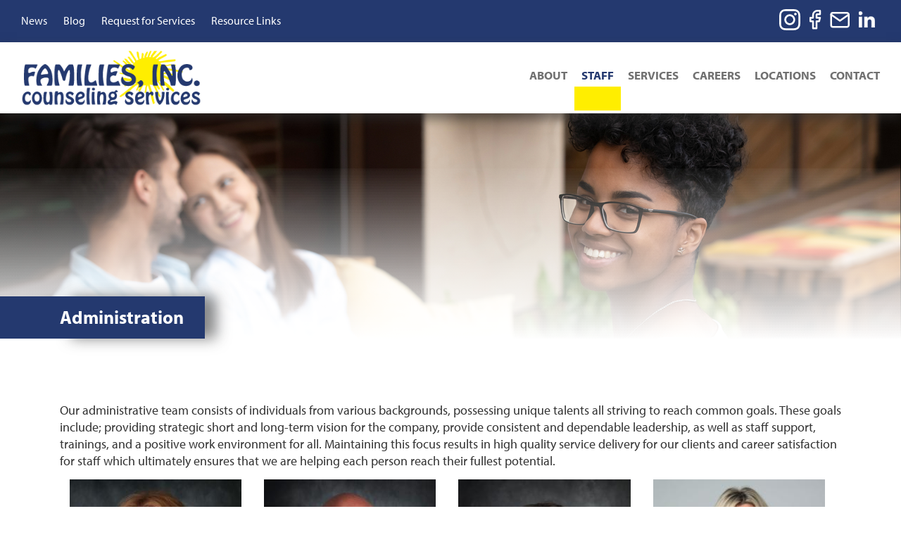

--- FILE ---
content_type: text/html; charset=UTF-8
request_url: https://www.familiesinc.net/meet-our-staff/administration
body_size: 50938
content:
      <!DOCTYPE html>
    <html  lang="en" dir="ltr" prefix="content: http://purl.org/rss/1.0/modules/content/  dc: http://purl.org/dc/terms/  foaf: http://xmlns.com/foaf/0.1/  og: http://ogp.me/ns#  rdfs: http://www.w3.org/2000/01/rdf-schema#  schema: http://schema.org/  sioc: http://rdfs.org/sioc/ns#  sioct: http://rdfs.org/sioc/types#  skos: http://www.w3.org/2004/02/skos/core#  xsd: http://www.w3.org/2001/XMLSchema# ">
    <head>
      <meta charset="utf-8" />
<script async src="https://www.googletagmanager.com/gtag/js?id=G-JJGZPX5ZY0"></script>
<script>window.dataLayer = window.dataLayer || [];function gtag(){dataLayer.push(arguments)};gtag("js", new Date());gtag("set", "developer_id.dMDhkMT", true);gtag("config", "G-JJGZPX5ZY0", {"groups":"default","page_placeholder":"PLACEHOLDER_page_location"});</script>
<link rel="canonical" href="https://www.familiesinc.net/meet-our-staff/administration" />
<meta name="Generator" content="Drupal 11 (https://www.drupal.org)" />
<meta name="MobileOptimized" content="width" />
<meta name="HandheldFriendly" content="true" />
<meta name="viewport" content="width=device-width, initial-scale=1.0" />
<link rel="icon" href="/sites/default/files/favicon_3.ico" type="image/vnd.microsoft.icon" />
<script>window.a2a_config=window.a2a_config||{};a2a_config.callbacks=[];a2a_config.overlays=[];a2a_config.templates={};a2a_config.prioritize = ["facebook", "twitter", "linkedin"];
a2a_config.num_services = 3;</script>
<style>.a2apage_wide.a2a_wide {
    display: none;
}</style>

        <title>Administration | Families, Inc. - Outpatient Mental Health Counseling Services</title>
        <link rel="stylesheet" media="all" href="/core/assets/vendor/jquery.ui/themes/base/core.css?t8m8yz" />
<link rel="stylesheet" media="all" href="/core/assets/vendor/jquery.ui/themes/base/controlgroup.css?t8m8yz" />
<link rel="stylesheet" media="all" href="/core/assets/vendor/jquery.ui/themes/base/checkboxradio.css?t8m8yz" />
<link rel="stylesheet" media="all" href="/core/assets/vendor/jquery.ui/themes/base/resizable.css?t8m8yz" />
<link rel="stylesheet" media="all" href="/core/assets/vendor/jquery.ui/themes/base/button.css?t8m8yz" />
<link rel="stylesheet" media="all" href="/core/assets/vendor/jquery.ui/themes/base/dialog.css?t8m8yz" />
<link rel="stylesheet" media="all" href="/core/misc/components/progress.module.css?t8m8yz" />
<link rel="stylesheet" media="all" href="/core/misc/components/ajax-progress.module.css?t8m8yz" />
<link rel="stylesheet" media="all" href="/core/modules/system/css/components/align.module.css?t8m8yz" />
<link rel="stylesheet" media="all" href="/core/modules/system/css/components/container-inline.module.css?t8m8yz" />
<link rel="stylesheet" media="all" href="/core/modules/system/css/components/clearfix.module.css?t8m8yz" />
<link rel="stylesheet" media="all" href="/core/modules/system/css/components/hidden.module.css?t8m8yz" />
<link rel="stylesheet" media="all" href="/core/modules/system/css/components/item-list.module.css?t8m8yz" />
<link rel="stylesheet" media="all" href="/core/modules/system/css/components/js.module.css?t8m8yz" />
<link rel="stylesheet" media="all" href="/core/modules/system/css/components/position-container.module.css?t8m8yz" />
<link rel="stylesheet" media="all" href="/core/modules/system/css/components/reset-appearance.module.css?t8m8yz" />
<link rel="stylesheet" media="all" href="/modules/contrib/jquery_ui/assets/vendor/jquery.ui/themes/base/core.css?t8m8yz" />
<link rel="stylesheet" media="all" href="/modules/contrib/jquery_ui/assets/vendor/jquery.ui/themes/base/draggable.css?t8m8yz" />
<link rel="stylesheet" media="all" href="/modules/contrib/jquery_ui/assets/vendor/jquery.ui/themes/base/resizable.css?t8m8yz" />
<link rel="stylesheet" media="all" href="/core/modules/ckeditor5/css/ckeditor5.dialog.fix.css?t8m8yz" />
<link rel="stylesheet" media="all" href="/core/modules/views/css/views.module.css?t8m8yz" />
<link rel="stylesheet" media="all" href="/core/assets/vendor/jquery.ui/themes/base/theme.css?t8m8yz" />
<link rel="stylesheet" media="all" href="/modules/contrib/addtoany/css/addtoany.css?t8m8yz" />
<link rel="stylesheet" media="all" href="/modules/contrib/jquery_ui/assets/vendor/jquery.ui/themes/base/theme.css?t8m8yz" />
<link rel="stylesheet" media="all" href="/modules/contrib/extlink/css/extlink.css?t8m8yz" />
<link rel="stylesheet" media="all" href="https://cdn.jsdelivr.net/npm/entreprise7pro-bootstrap@3.4.8/dist/css/bootstrap.css" integrity="sha256-3p/H8uQndDeQADwalAGPYNGwk6732TJRjYcY05O81og=" crossorigin="anonymous" />
<link rel="stylesheet" media="all" href="https://cdn.jsdelivr.net/npm/@unicorn-fail/drupal-bootstrap-styles@0.0.2/dist/3.1.1/7.x-3.x/drupal-bootstrap.css" integrity="sha512-ys0R7vWvMqi0PjJvf7827YdAhjeAfzLA3DHX0gE/sPUYqbN/sxO6JFzZLvc/wazhj5utAy7rECg1qXQKIEZOfA==" crossorigin="anonymous" />
<link rel="stylesheet" media="all" href="https://cdn.jsdelivr.net/npm/@unicorn-fail/drupal-bootstrap-styles@0.0.2/dist/3.1.1/8.x-3.x/drupal-bootstrap.css" integrity="sha512-ixuOBF5SPFLXivQ0U4/J9sQbZ7ZjmBzciWMBNUEudf6sUJ6ph2zwkpFkoUrB0oUy37lxP4byyHasSpA4rZJSKg==" crossorigin="anonymous" />
<link rel="stylesheet" media="all" href="https://cdn.jsdelivr.net/npm/@unicorn-fail/drupal-bootstrap-styles@0.0.2/dist/3.2.0/7.x-3.x/drupal-bootstrap.css" integrity="sha512-MiCziWBODHzeWsTWg4TMsfyWWoMltpBKnf5Pf5QUH9CXKIVeGpEsHZZ4NiWaJdgqpDzU/ahNWaW80U1ZX99eKw==" crossorigin="anonymous" />
<link rel="stylesheet" media="all" href="https://cdn.jsdelivr.net/npm/@unicorn-fail/drupal-bootstrap-styles@0.0.2/dist/3.2.0/8.x-3.x/drupal-bootstrap.css" integrity="sha512-US+XMOdYSqB2lE8RSbDjBb/r6eTTAv7ydpztf8B7hIWSlwvzQDdaAGun5M4a6GRjCz+BIZ6G43l+UolR+gfLFQ==" crossorigin="anonymous" />
<link rel="stylesheet" media="all" href="https://cdn.jsdelivr.net/npm/@unicorn-fail/drupal-bootstrap-styles@0.0.2/dist/3.3.1/7.x-3.x/drupal-bootstrap.css" integrity="sha512-3gQUt+MI1o8v7eEveRmZzYx6fsIUJ6bRfBLMaUTzdmNQ/1vTWLpNPf13Tcrf7gQ9iHy9A9QjXKxRGoXEeiQnPA==" crossorigin="anonymous" />
<link rel="stylesheet" media="all" href="https://cdn.jsdelivr.net/npm/@unicorn-fail/drupal-bootstrap-styles@0.0.2/dist/3.3.1/8.x-3.x/drupal-bootstrap.css" integrity="sha512-AwNfHm/YKv4l+2rhi0JPat+4xVObtH6WDxFpUnGXkkNEds3OSnCNBSL9Ygd/jQj1QkmHgod9F5seqLErhbQ6/Q==" crossorigin="anonymous" />
<link rel="stylesheet" media="all" href="https://cdn.jsdelivr.net/npm/@unicorn-fail/drupal-bootstrap-styles@0.0.2/dist/3.4.0/8.x-3.x/drupal-bootstrap.css" integrity="sha512-j4mdyNbQqqp+6Q/HtootpbGoc2ZX0C/ktbXnauPFEz7A457PB6le79qasOBVcrSrOBtGAm0aVU2SOKFzBl6RhA==" crossorigin="anonymous" />
<link rel="stylesheet" media="all" href="/themes/custom/familiesinc/css/slick.css?t8m8yz" />
<link rel="stylesheet" media="all" href="/themes/custom/familiesinc/css/slick-theme.css?t8m8yz" />
<link rel="stylesheet" media="all" href="/themes/custom/familiesinc/css/style.css?t8m8yz" />
<link rel="stylesheet" media="all" href="//fonts.googleapis.com/css?family=Lato:400,700|Merriweather&amp;display=swap" />
<link rel="stylesheet" media="all" href="//use.typekit.net/vjh3oup.css" />

          
            <noscript>
             <div class="javascript-disabled-message"><div class="inner-message-box">For full functionality of this site it is necessary to enable JavaScript.
             Here are the <a href="https://www.enable-javascript.com/">
             instructions how to enable JavaScript in your web browser</a>.</div></div>
           </noscript>
         </head>
         <body class="path-node page-node-type-page has-glyphicons">
         <a href="#main-content" class="visually-hidden focusable skip-link">
          Skip to main content
        </a>
        
          <div class="dialog-off-canvas-main-canvas" data-off-canvas-main-canvas>
    <div id="page-wrapper" class="default_page">

  <div id="page">
    <div class="layout-container">
      <header id="header" class="header_section" role="banner" aria-label="Site header">
        <div class="main_header">
          <div class="top_header">
            <div class="container">
              <div class="social_header">  <div class="region region-social-header">
    <nav role="navigation" aria-labelledby="block-topmenu-menu" id="block-topmenu">
            
  <h2 class="visually-hidden" id="block-topmenu-menu">Top Menu</h2>
  

        
      <ul class="menu menu--menu-top-menu nav">
                      <li class="first">
                                        <a href="/news" title="News" data-drupal-link-system-path="news">News</a>
              </li>
                      <li>
                                        <a href="/blogs" title="Blog" data-drupal-link-system-path="blogs">Blog</a>
              </li>
                      <li>
                                        <a href="/request-services" title="Request for Services" data-drupal-link-system-path="node/186">Request for Services</a>
              </li>
                      <li class="last">
                                        <a href="/resource-links" title="Tucks Guide to Sleep with Anxiety https://www.tuck.com/anxiety-guide-sleep/" data-drupal-link-system-path="node/184">Resource Links</a>
              </li>
        </ul>
  

  </nav>
<section id="block-socialshare" class="block block-block-content block-block-content4142b81a-69d3-435e-96ad-58579131e31d clearfix">
  
    

      
            <div class="field field--name-body field--type-text-with-summary field--label-hidden field--item"><div class="social_icon_block">
<ul>
	<li><a class="social_icon instagram" href="https://www.instagram.com/families_inc/" target="_blank" title="Share this page on Instagram"><span>Instagram</span></a></li>
	<li><a class="social_icon facebook" href="https://www.facebook.com/familiesinccounselingservices/" target="_blank" title="Share this page on Facebook"><span>Facebook</span></a></li>
	<li><a class="social_icon email" href="/contact-us" target="_blank" title="Share this page via email"><span>email</span></a></li>
	<li><a class="social_icon linkedin" href="https://www.linkedin.com/company/families-inc-counseling-services" target="_blank" title="Share this page via linkedin"><span>linkedin</span></a></li>
</ul>
</div>
</div>
      
  </section>


  </div>
</div>
            </div>
          </div>
          <div class="header">
            <div class="container">
              <div class="logo"> <a href="/">   <div class="region region-site-logo">
    <section id="block-headerlogo" class="block block-block-content block-block-content249ba27b-ff04-40fa-8784-0da80f959a45 clearfix">
  
    

      
            <div class="field field--name-field-logo field--type-image field--label-hidden field--item">  <img loading="lazy" src="/sites/default/files/2020-03/logo.png" width="318" height="101" alt="logo" typeof="foaf:Image" class="img-responsive" />

</div>
      
  </section>


  </div>
 </a> </div>
              <div class="menu_section">
                <div class="menu_block">   <div class="region region-right-menu">
    <nav role="navigation" name="test" aria-labelledby="block-familiesinc-main-menu-menu" id="block-familiesinc-main-menu">
            <h2 class="sr-only" id="block-familiesinc-main-menu-menu">Main navigation</h2>

      
      <ul class="menu menu--main nav navbar-nav">
                      <li class="expanded dropdown first">
                                                                    <a href="/about-us" class="dropdown-toggle" data-toggle="dropdown" data-drupal-link-system-path="node/4">About <span class="caret"></span></a>
                        <ul class="dropdown-menu">
                      <li class="first">
                                        <a href="/letter-our-ceo" data-drupal-link-system-path="node/39">Letter From Our CEO</a>
              </li>
                      <li>
                                        <a href="/quality-assurance" data-drupal-link-system-path="node/13">Quality Assurance</a>
              </li>
                      <li class="last">
                                        <a href="/continuing-education-opportunities" data-drupal-link-system-path="node/427">Continuing Education Opportunities</a>
              </li>
        </ul>
  
              </li>
                      <li class="expanded dropdown active active-trail">
                                                                    <a href="/meet-our-staff" class="dropdown-toggle active-trail" data-toggle="dropdown" data-drupal-link-system-path="node/1091">Staff <span class="caret"></span></a>
                        <ul class="dropdown-menu">
                      <li class="active active-trail first">
                                        <a href="/meet-our-staff/administration" class="active-trail is-active" data-drupal-link-system-path="node/1092" aria-current="page">Administration</a>
              </li>
                      <li>
                                        <a href="/meet-our-staff/psychiatry" data-drupal-link-system-path="node/1093">Psychiatry</a>
              </li>
                      <li>
                                        <a href="/meet-our-staff/psychology" data-drupal-link-system-path="node/1094">Psychology</a>
              </li>
                      <li class="last">
                                        <a href="/meet-our-staff/clinic-supervision" data-drupal-link-system-path="node/1095">Clinical Supervision</a>
              </li>
        </ul>
  
              </li>
                      <li class="expanded dropdown">
                                                                    <a href="/services" class="dropdown-toggle" data-toggle="dropdown" data-drupal-link-system-path="node/8">Services <span class="caret"></span></a>
                        <ul class="dropdown-menu">
                      <li class="first">
                                        <a href="/outpatient" title="Outpatient" data-drupal-link-system-path="node/516">Outpatient</a>
              </li>
                      <li>
                                        <a href="/school-based" data-drupal-link-system-path="node/1078">School Based</a>
              </li>
                      <li>
                                        <a href="/services/psychiatric-services" data-drupal-link-system-path="node/1072">Psychiatry Services</a>
              </li>
                      <li class="last">
                                        <a href="/services/psychological-evaluation" data-drupal-link-system-path="node/1073">Psychological Evaluation</a>
              </li>
        </ul>
  
              </li>
                      <li class="expanded dropdown">
                                                                    <a href="/careers" class="dropdown-toggle" data-toggle="dropdown" data-drupal-link-system-path="node/49">Careers <span class="caret"></span></a>
                        <ul class="dropdown-menu">
                      <li class="first last">
                                        <a href="/jobs" data-drupal-link-system-path="jobs">Job Openings</a>
              </li>
        </ul>
  
              </li>
                      <li class="expanded dropdown">
                                                                    <a href="/locations" class="dropdown-toggle" data-toggle="dropdown" data-drupal-link-system-path="locations">Locations <span class="caret"></span></a>
                        <ul class="dropdown-menu">
                      <li class="first">
                                        <a href="/location/jacksonville-clinical-office" data-drupal-link-system-path="node/304">Jacksonville</a>
              </li>
                      <li>
                                        <a href="/location/jonesboro-clinical-office-psychology-dept" data-drupal-link-system-path="node/306">Jonesboro</a>
              </li>
                      <li>
                                        <a href="/location/mountain-home-clinical-office" data-drupal-link-system-path="node/308">Mountain Home</a>
              </li>
                      <li>
                                        <a href="/location/osceola-clinical-office" data-drupal-link-system-path="node/310">Osceola</a>
              </li>
                      <li>
                                        <a href="/location/paragould-clinical-office" data-drupal-link-system-path="node/312">Paragould</a>
              </li>
                      <li>
                                        <a href="/location/piggott-clinical-office" data-drupal-link-system-path="node/730">Piggott</a>
              </li>
                      <li>
                                        <a href="/location/pocahontas-clinical-office" data-drupal-link-system-path="node/314">Pocahontas</a>
              </li>
                      <li class="last">
                                        <a href="/location/walnut-ridge-clinical-office" data-drupal-link-system-path="node/320">Walnut Ridge</a>
              </li>
        </ul>
  
              </li>
                      <li class="last">
                                        <a href="/contact-us" data-drupal-link-system-path="node/934">Contact</a>
              </li>
        </ul>
  

  </nav>

  </div>
 
                  <div class="responsive_top_header">
                    <div class="social_header">  <div class="region region-social-header">
    <nav role="navigation" aria-labelledby="block-topmenu-menu" id="block-topmenu">
            
  <h2 class="visually-hidden" id="block-topmenu-menu">Top Menu</h2>
  

        
      <ul class="menu menu--menu-top-menu nav">
                      <li class="first">
                                        <a href="/news" title="News" data-drupal-link-system-path="news">News</a>
              </li>
                      <li>
                                        <a href="/blogs" title="Blog" data-drupal-link-system-path="blogs">Blog</a>
              </li>
                      <li>
                                        <a href="/request-services" title="Request for Services" data-drupal-link-system-path="node/186">Request for Services</a>
              </li>
                      <li class="last">
                                        <a href="/resource-links" title="Tucks Guide to Sleep with Anxiety https://www.tuck.com/anxiety-guide-sleep/" data-drupal-link-system-path="node/184">Resource Links</a>
              </li>
        </ul>
  

  </nav>
<section id="block-socialshare" class="block block-block-content block-block-content4142b81a-69d3-435e-96ad-58579131e31d clearfix">
  
    

      
            <div class="field field--name-body field--type-text-with-summary field--label-hidden field--item"><div class="social_icon_block">
<ul>
	<li><a class="social_icon instagram" href="https://www.instagram.com/families_inc/" target="_blank" title="Share this page on Instagram"><span>Instagram</span></a></li>
	<li><a class="social_icon facebook" href="https://www.facebook.com/familiesinccounselingservices/" target="_blank" title="Share this page on Facebook"><span>Facebook</span></a></li>
	<li><a class="social_icon email" href="/contact-us" target="_blank" title="Share this page via email"><span>email</span></a></li>
	<li><a class="social_icon linkedin" href="https://www.linkedin.com/company/families-inc-counseling-services" target="_blank" title="Share this page via linkedin"><span>linkedin</span></a></li>
</ul>
</div>
</div>
      
  </section>


  </div>
</div> 
                  </div>
                </div>
              </div>
            </div>
          </div>
        </div>
        <div class="clear"></div>
      </header>
      <div class="clear"></div>

            <div class="inner_banner_section">
        <div class="inner_banner">  <div class="region region-banner">
    <section id="block-meetourstaff" class="block block-block-content block-block-contentc7d5fa16-62c6-441c-9095-f5377877a72a clearfix">
  
    

      
            <div class="field field--name-field-banner-image field--type-image field--label-hidden field--item">  <img loading="lazy" src="/sites/default/files/2020-09/Staff.jpg" width="1920" height="480" alt="Therapist with happy clients " typeof="foaf:Image" class="img-responsive" />

</div>
      
  </section>


  </div>
</div>
        <div class="page_title">         
          <div class="container">
             <div class="region region-page-title">
        <h1 class="page-header">
<span property="schema:name">Administration</span>
</h1>


  </div>

         </div>
       </div>
       <div class="below_banner_disc">
        <div class="below_header"></div>
      </div>
    </div>
    
    <div class="main_page_content">
      <div class="container">
         
        <div class="content_block">   <div class="region region-content">
    <div data-drupal-messages-fallback class="hidden"></div>
  
<article data-history-node-id="1092" about="/meet-our-staff/administration" typeof="schema:WebPage" class="page full clearfix">

  
      <span property="schema:name" content="Administration" class="hidden"></span>
  <span property="schema:interactionCount" content="UserComments:0" class="hidden"></span>


  
  <div class="content">
    
  </div>

</article>

<section class="views-element-container block block-views block-views-blockstaff-page-views-block-1 clearfix" id="block-views-block-staff-page-views-block-1-2">
  
    

      <div class="form-group"><div class="view view-staff-page-views view-id-staff_page_views view-display-id-block_1 js-view-dom-id-099de6f7515f385a17e8c71e6902370f8edab9a26c3af7904b9de64a3b4ab59f">
  
    
      <div class="view-header">
      Our administrative team consists of individuals from various backgrounds, possessing unique talents all striving to reach common goals. These goals include; providing strategic short and long-term vision for the company, provide consistent and dependable leadership, as well as staff support, trainings, and a positive work environment for all. Maintaining this focus results in high quality service delivery for our clients and career satisfaction for staff which ultimately ensures that we are helping each person reach their fullest potential.
    </div>
      
      <div class="view-content">
          <div class="views-row"><div class="views-field views-field-field-staff-image"><div class="field-content">  <a href="/staff/joy-davis-lpc" hreflang="und"><img loading="lazy" src="/sites/default/files/styles/staff_photos/public/content/staff/unknown_1.jpeg?itok=DIoMsRNH" width="244" height="302" alt="Joy Davis, LPC" typeof="foaf:Image" class="img-responsive" />

</a>
</div></div><div class="views-field views-field-nothing"><span class="field-content"><div class="staff_details">
<div class="staff_title"><a href="/staff/joy-davis-lpc" hreflang="und">Joy Davis, LPC</a></div>
<div class="staff_position">President/Owner</div>
</div></span></div></div>
    <div class="views-row"><div class="views-field views-field-field-staff-image"><div class="field-content">  <a href="/staff/mark-thurman-rn" hreflang="und"><img loading="lazy" src="/sites/default/files/styles/staff_photos/public/content/staff/thurman_mark.jpg?itok=pqwsL7IW" width="244" height="302" alt="Mark Thurman, RN" typeof="foaf:Image" class="img-responsive" />

</a>
</div></div><div class="views-field views-field-nothing"><span class="field-content"><div class="staff_details">
<div class="staff_title"><a href="/staff/mark-thurman-rn" hreflang="und">Mark Thurman, RN</a></div>
<div class="staff_position">Chief Executive Officer</div>
</div></span></div></div>
    <div class="views-row"><div class="views-field views-field-field-staff-image"><div class="field-content">  <a href="/staff/pawel-kurylo-md" hreflang="und"><img loading="lazy" src="/sites/default/files/styles/staff_photos/public/content/staff/Kurylo%2C%20Pawel_0.jpg?itok=TNno8wbL" width="244" height="302" alt="Dr. Pawel Kurylo" typeof="foaf:Image" class="img-responsive" />

</a>
</div></div><div class="views-field views-field-nothing"><span class="field-content"><div class="staff_details">
<div class="staff_title"><a href="/staff/pawel-kurylo-md" hreflang="und">Pawel Kurylo, MD</a></div>
<div class="staff_position">Medical Director</div>
</div></span></div></div>
    <div class="views-row"><div class="views-field views-field-field-staff-image"><div class="field-content">  <a href="/staff/haley-thomas-lpc-s" hreflang="en"><img loading="lazy" src="/sites/default/files/styles/staff_photos/public/content/staff/Thomas%2C%20Haley%202.jpeg?itok=AdQwwuz7" width="244" height="302" alt="Haley Thomas" typeof="foaf:Image" class="img-responsive" />

</a>
</div></div><div class="views-field views-field-nothing"><span class="field-content"><div class="staff_details">
<div class="staff_title"><a href="/staff/haley-thomas-lpc-s" hreflang="en">Haley Thomas, LPC S</a></div>
<div class="staff_position">Vice President of Operations</div>
</div></span></div></div>
    <div class="views-row"><div class="views-field views-field-field-staff-image"><div class="field-content">  <a href="/staff/sherri-harp" hreflang="und"><img loading="lazy" src="/sites/default/files/styles/staff_photos/public/content/staff/Sherri%20Harp_1.jpeg?itok=JmCb032G" width="244" height="302" alt="Sherri Harp" typeof="foaf:Image" class="img-responsive" />

</a>
</div></div><div class="views-field views-field-nothing"><span class="field-content"><div class="staff_details">
<div class="staff_title"><a href="/staff/sherri-harp" hreflang="und">Sherri Harp</a></div>
<div class="staff_position">Director of Human Resources</div>
</div></span></div></div>
    <div class="views-row"><div class="views-field views-field-field-staff-image"><div class="field-content">  <a href="/staff/deshawnna-deford" hreflang="en"><img loading="lazy" src="/sites/default/files/styles/staff_photos/public/content/staff/DeFord%2C%20DeShawnna.jpeg?itok=h_yE0dRx" width="244" height="302" alt="DeShawnna DeFord" typeof="foaf:Image" class="img-responsive" />

</a>
</div></div><div class="views-field views-field-nothing"><span class="field-content"><div class="staff_details">
<div class="staff_title"><a href="/staff/deshawnna-deford" hreflang="en">DeShawnna DeFord</a></div>
<div class="staff_position">Human Resources Generalist</div>
</div></span></div></div>
    <div class="views-row"><div class="views-field views-field-field-staff-image"><div class="field-content">  <a href="/staff/debby-willis-lpc-ccdp-d" hreflang="en"><img loading="lazy" src="/sites/default/files/styles/staff_photos/public/content/staff/Willis%2C%20Debby.jpg?itok=m0iNmE-d" width="244" height="302" alt="Debby Willis, Director of Quality Assurance" typeof="foaf:Image" class="img-responsive" />

</a>
</div></div><div class="views-field views-field-nothing"><span class="field-content"><div class="staff_details">
<div class="staff_title"><a href="/staff/debby-willis-lpc-ccdp-d" hreflang="en">Debby Willis, LPC, CCDP-D</a></div>
<div class="staff_position">Director of Quality Assurance</div>
</div></span></div></div>
    <div class="views-row"><div class="views-field views-field-field-staff-image"><div class="field-content">  <a href="/staff/naomi-holloway" hreflang="en"><img loading="lazy" src="/sites/default/files/styles/staff_photos/public/content/staff/Holloway%2C%20Naomi.jpg?itok=BtO3Xj1a" width="244" height="302" alt="Naomi Holloway" typeof="foaf:Image" class="img-responsive" />

</a>
</div></div><div class="views-field views-field-nothing"><span class="field-content"><div class="staff_details">
<div class="staff_title"><a href="/staff/naomi-holloway" hreflang="en">Naomi Holloway</a></div>
<div class="staff_position">Support Services Coordinator</div>
</div></span></div></div>
    <div class="views-row"><div class="views-field views-field-field-staff-image"><div class="field-content">  <a href="/staff/creston-sweet" hreflang="en"><img loading="lazy" src="/sites/default/files/styles/staff_photos/public/content/staff/%20Creston%20Sweet%20pic.jpg?itok=Jaf7UuVY" width="244" height="302" alt="photo of Creston Sweet" typeof="foaf:Image" class="img-responsive" />

</a>
</div></div><div class="views-field views-field-nothing"><span class="field-content"><div class="staff_details">
<div class="staff_title"><a href="/staff/creston-sweet" hreflang="en">Creston Sweet</a></div>
<div class="staff_position">Public Relations Coordinator</div>
</div></span></div></div>
    <div class="views-row"><div class="views-field views-field-field-staff-image"><div class="field-content">  <a href="/staff/kim-tullos-lcsw" hreflang="und"><img loading="lazy" src="/sites/default/files/styles/staff_photos/public/content/staff/kim%20tullos.jpg?itok=kaPu0IrW" width="244" height="302" alt="Kim Tullos, Clinical Supervisor" typeof="foaf:Image" class="img-responsive" />

</a>
</div></div><div class="views-field views-field-nothing"><span class="field-content"><div class="staff_details">
<div class="staff_title"><a href="/staff/kim-tullos-lcsw" hreflang="und">Kim Tullos, LCSW</a></div>
<div class="staff_position">White &amp; Prairie County/Jacksonville Clinic</div>
</div></span></div></div>
    <div class="views-row"><div class="views-field views-field-field-staff-image"><div class="field-content">  <a href="/staff/mark-dobbs" hreflang="en"><img loading="lazy" src="/sites/default/files/styles/staff_photos/public/content/staff/Dobbs%2C%20Mark.jpg?itok=1-Id2sK3" width="244" height="302" alt="Mark Dobbs" typeof="foaf:Image" class="img-responsive" />

</a>
</div></div><div class="views-field views-field-nothing"><span class="field-content"><div class="staff_details">
<div class="staff_title"><a href="/staff/mark-dobbs" hreflang="en">Mark Dobbs</a></div>
<div class="staff_position">IT Administrator</div>
</div></span></div></div>

    </div>
  
          </div>
</div>

  </section>


  </div>
 </div>

      </div>
          </div>
  </div>
  <div class="clear"></div>

  <div class="google_rating">
    <div class="container">  <div class="region region-google-review">
    <section id="block-reviewsblock-2" class="block block-block-content block-block-contentb08e9330-e06d-4791-987f-9f961f621375 clearfix">
  
    

      
            <div class="field field--name-body field--type-text-with-summary field--label-hidden field--item"><div class="google_rating_block">
<div class="google_img"><img alt="google" data-entity-type="file" data-entity-uuid="f15225b2-341f-4f91-8fe0-69ddad8c49a4" src="/sites/default/files/inline-images/google_0.png"></div>

<h2>We would love your feedback!</h2>

<div class="leave_review"><a class="more_btn" href="https://search.google.com/local/writereview?placeid=ChIJm1BTTbAr1IcRsmtajFWxTp0" target="_blank">Leave Us a Review</a></div>
</div>
</div>
      
  </section>


  </div>
</div>
  </div>
  <div class="clear"></div>

</div>
<div class="clear"></div>
<footer class="site-footer">

  <div class="upper_footer"></div>

  <div class="footer_block">
    <div class="container">
      <div class="footer_section">   <div class="region region-footer">
    <section id="block-familiesinc-familiesinc-block-8" class="block block-block-content block-block-contentcb65617e-2b24-4f13-b369-4ab1cdc5321c clearfix">
  
    

      
            <div class="field field--name-body field--type-text-with-summary field--label-hidden field--item"><div class="address_block">
<div class="contact">
<ul>
	<li><b>Main:</b> 870-933-6886</li>
	<li><b>Toll-Free:</b> 877-595-8869</li>
	<li><b>Fax:</b> 870-933-9395</li>
</ul>
</div>

<div class="hours">
<p>1815 Pleasant Grove Rd.<br>
Jonesboro, AR 72405</p>

<p>Monday – Friday<br>
8:00 am – 5:00 pm</p>
</div>
</div>
</div>
      
  </section>

<nav role="navigation" aria-labelledby="block-footermenu-menu" id="block-footermenu">
            
  <h2 class="visually-hidden" id="block-footermenu-menu">Footer Menu</h2>
  

        
      <ul class="menu menu--menu-footer-menu nav">
                      <li class="expanded dropdown first">
                                                                    <a href="/about-us" title="About Us" class="dropdown-toggle" data-toggle="dropdown" data-drupal-link-system-path="node/4">About Us <span class="caret"></span></a>
                        <ul class="dropdown-menu">
                      <li class="first">
                                        <a href="/letter-our-ceo" title="Letter from our CEO" data-drupal-link-system-path="node/39">Letter from our CEO</a>
              </li>
                      <li>
                                        <a href="/continuing-education-opportunities" title="Continuing Education Opportunities" data-drupal-link-system-path="node/427">Continuing Education Opportunities</a>
              </li>
                      <li class="last">
                                        <a href="/quality-assurance" title="Quality Assurance" data-drupal-link-system-path="node/13">Quality Assurance</a>
              </li>
        </ul>
  
              </li>
                      <li class="expanded dropdown active active-trail">
                                                                    <a href="/meet-our-staff" title="Staff" class="dropdown-toggle active-trail" data-toggle="dropdown" data-drupal-link-system-path="node/1091">Staff <span class="caret"></span></a>
                        <ul class="dropdown-menu">
                      <li class="active active-trail first">
                                        <a href="/meet-our-staff/administration" title="Administration" class="active-trail is-active" data-drupal-link-system-path="node/1092" aria-current="page">Administration</a>
              </li>
                      <li>
                                        <a href="/meet-our-staff/psychiatry" title="Psychiatry" data-drupal-link-system-path="node/1093">Psychiatry</a>
              </li>
                      <li>
                                        <a href="/meet-our-staff/psychology" title="Psychology" data-drupal-link-system-path="node/1094">Psychology</a>
              </li>
                      <li class="last">
                                        <a href="/meet-our-staff/clinic-supervision" title="Clinic Supervision" data-drupal-link-system-path="node/1095">Clinic Supervision</a>
              </li>
        </ul>
  
              </li>
                      <li class="expanded dropdown">
                                                                    <a href="" title="Careers" class="dropdown-toggle" data-toggle="dropdown">Careers <span class="caret"></span></a>
                        <ul class="dropdown-menu">
                      <li class="first last">
                                        <a href="/jobs" title="Job Openings" data-drupal-link-system-path="jobs">Job Openings</a>
              </li>
        </ul>
  
              </li>
                      <li class="expanded dropdown last">
                                                                    <a href="/locations" title="Locations" class="dropdown-toggle" data-toggle="dropdown" data-drupal-link-system-path="locations">Locations <span class="caret"></span></a>
                        <ul class="dropdown-menu">
                      <li class="first">
                                        <a href="/location/jacksonville-clinical-office" title="Jacksonville" data-drupal-link-system-path="node/304">Jacksonville</a>
              </li>
                      <li>
                                        <a href="/location/jonesboro-clinical-office-psychology-dept" title="Jonesboro Corporate" data-drupal-link-system-path="node/306">Jonesboro Corporate</a>
              </li>
                      <li>
                                        <a href="/location/mountain-home-clinical-office" title="Mountain Home" data-drupal-link-system-path="node/308">Mountain Home</a>
              </li>
                      <li>
                                        <a href="/location/osceola-clinical-office" title="Osceola" data-drupal-link-system-path="node/310">Osceola</a>
              </li>
                      <li>
                                        <a href="/location/paragould-clinical-office" title="Paragould" data-drupal-link-system-path="node/312">Paragould</a>
              </li>
                      <li>
                                        <a href="/location/piggott-clinical-office" title="Piggott" data-drupal-link-system-path="node/730">Piggott</a>
              </li>
                      <li>
                                        <a href="/location/pocahontas-clinical-office" title="Pocahontas" data-drupal-link-system-path="node/314">Pocahontas</a>
              </li>
                      <li class="last">
                                        <a href="/location/walnut-ridge-clinical-office" title="Walnut Ridge" data-drupal-link-system-path="node/320">Walnut Ridge</a>
              </li>
        </ul>
  
              </li>
        </ul>
  

  </nav>
<nav role="navigation" aria-labelledby="block-fottercentermenu-menu" id="block-fottercentermenu">
            
  <h2 class="visually-hidden" id="block-fottercentermenu-menu">Fotter Center Menu</h2>
  

        
      <ul class="menu menu--fotter-center-menu nav">
                      <li class="first">
                                        <a href="/terms-and-conditions" data-drupal-link-system-path="node/370">Terms and Conditions</a>
              </li>
                      <li class="last">
                                        <a href="/privacy-policy" data-drupal-link-system-path="node/369">Privacy Policy</a>
              </li>
        </ul>
  

  </nav>

  </div>
</div>
      <div class="clear"></div>
      <div class="footer_languages_section">   <div class="region region-languages">
    <section id="block-footerlanguages" class="block block-block-content block-block-contentd5a21b69-c23c-4924-97d5-241428623c48 clearfix">
  
    

      
            <div class="field field--name-body field--type-text-with-summary field--label-hidden field--item"><div class="languages_block">
        <div class="languages">If you speak any of the following languages, language assistance services are available to you, free of charge: <a href="/themes/custom/familiesinc/pdfs/Arabic.pdf" target="_blank">العربية (Arabic)</a>, <a href="/themes/custom/familiesinc/pdfs/Chinese.pdf" target="_blank">繁體中文 (Chinese)</a>, <a href="/themes/custom/familiesinc/pdfs/French.pdf" target="_blank">Français (French)</a>, <a href="/themes/custom/familiesinc/pdfs/German.pdf" target="_blank">Deutsch (German)</a>, <a href="/themes/custom/familiesinc/pdfs/Gujarati.pdf" target="_blank">ગુજરાતી (Gujarati)</a>, <a href="/themes/custom/familiesinc/pdfs/Hindi.pdf" target="_blank">हिन्दी (Hindi)</a>, <a href="/themes/custom/familiesinc/pdfs/Indonesian.pdf" target="_blank">Bahasa Indonesia (Indodesian)</a>, <a href="/themes/custom/familiesinc/pdfs/Japanese.pdf" target="_blank">日本語 (Japanese)</a>, <a href="/themes/custom/familiesinc/pdfs/Korean.pdf" target="_blank">한국어 (Korean)</a>, <a href="/themes/custom/familiesinc/pdfs/Persian-Farsi.pdf" target="_blank">فارسی (Farsi)</a>, <a href="/themes/custom/familiesinc/pdfs/Portuguese-European.pdf" target="_blank">Português (Portuguese)</a>, <a href="/themes/custom/familiesinc/pdfs/Spanish.pdf" target="_blank">Español (Spanish)</a>, <a href="/themes/custom/familiesinc/pdfs/Tagalog.pdf" target="_blank">Tagalog (Tagalog – Filipino)</a>, <a href="/themes/custom/familiesinc/pdfs/Urdu.pdf" target="_blank">اُردُو (Urdu)</a>, <a href="/themes/custom/familiesinc/pdfs/Vietnamese.pdf" target="_blank">Tiếng Việt (Vietnamese)</a>.<br>
        Call (877) 595-8869</div>
        
        <div class="footer_logo"><img alt="logo" class="img-responsive" data-entity-type="file" data-entity-uuid="81b7652e-bac9-4a8e-b33b-038caf49f423" height="101" src="/sites/default/files/inline-images/footer_logo_0.png" typeof="foaf:Image" width="318"></div>
        </div></div>
      
  </section>


  </div>
</div>

      <div class="clear"></div>
      <div class="footer_copyright">   <div class="region region-footer-copyright">
    <section id="block-familiesinc-familiesinc-block-9" class="block block-block-content block-block-content14d4950e-bfef-414e-b3e1-f9291fc50814 clearfix">
  
    

      
            <div class="field field--name-body field--type-text-with-summary field--label-hidden field--item"><p class="approved"><img alt="joint" data-entity-type="file" data-entity-uuid="ab3e4557-aad0-41d0-9471-faebb82fee6d" src="/sites/default/files/inline-images/joint.png">The Joint Commission</p>

<p class="terms"><a href="/terms-and-conditions">Terms and Conditions</a> · <a href="/privacy-policy">Privacy Policy</a></p>

<p class="copyright">©<!--?php print copyright_years(2013); ?-->Families, Inc. All rights reserved. | <a href="http://pleth.com"><span>#PlethPowered</span></a></p>
</div>
      
  </section>


  </div>
 </div>
    </div>
  </div>

  <div class="clear"></div>
</footer>


<div class="clear"></div>
</div>

  </div>

        
        <script type="application/json" data-drupal-selector="drupal-settings-json">{"path":{"baseUrl":"\/","pathPrefix":"","currentPath":"node\/1092","currentPathIsAdmin":false,"isFront":false,"currentLanguage":"en"},"pluralDelimiter":"\u0003","suppressDeprecationErrors":true,"ajaxPageState":{"libraries":"eJxtidEKgzAMRX-oaz5JYhtLXGxKE53-_WDokLGXy7nnYM6uWA_AE-LUtXoYVd28Y4MvDa3TwJXvsWnTjfrNuKo4t5C0E-S-NpSYGUVLxBn3QLsL1-eVzhsmXFiYjGuCIjqiPJLZPz1bKKpFaMCKcjgng18R7DCnBUY0ChvTy-CzcdG8Cr0Bhi5gWw","theme":"familiesinc","theme_token":null},"ajaxTrustedUrl":[],"google_analytics":{"account":"G-JJGZPX5ZY0","trackOutbound":true,"trackMailto":true,"trackTel":true,"trackDownload":true,"trackDownloadExtensions":"7z|aac|arc|arj|asf|asx|avi|bin|csv|doc(x|m)?|dot(x|m)?|exe|flv|gif|gz|gzip|hqx|jar|jpe?g|js|mp(2|3|4|e?g)|mov(ie)?|msi|msp|pdf|phps|png|ppt(x|m)?|pot(x|m)?|pps(x|m)?|ppam|sld(x|m)?|thmx|qtm?|ra(m|r)?|sea|sit|tar|tgz|torrent|txt|wav|wma|wmv|wpd|xls(x|m|b)?|xlt(x|m)|xlam|xml|z|zip"},"data":{"extlink":{"extTarget":true,"extTargetAppendNewWindowDisplay":true,"extTargetAppendNewWindowLabel":"(opens in a new window)","extTargetNoOverride":true,"extNofollow":false,"extTitleNoOverride":false,"extNoreferrer":true,"extFollowNoOverride":false,"extClass":"0","extLabel":"(link is external)","extImgClass":false,"extSubdomains":true,"extExclude":"","extInclude":"","extCssExclude":"","extCssInclude":"","extCssExplicit":"","extAlert":false,"extAlertText":"This link will take you to an external web site. We are not responsible for their content.","extHideIcons":false,"mailtoClass":"0","telClass":"","mailtoLabel":"(link sends email)","telLabel":"(link is a phone number)","extUseFontAwesome":false,"extIconPlacement":"append","extPreventOrphan":false,"extFaLinkClasses":"fa fa-external-link","extFaMailtoClasses":"fa fa-envelope-o","extAdditionalLinkClasses":"","extAdditionalMailtoClasses":"","extAdditionalTelClasses":"","extFaTelClasses":"fa fa-phone","allowedDomains":[],"extExcludeNoreferrer":""}},"bootstrap":{"forms_has_error_value_toggle":1,"modal_animation":1,"modal_backdrop":"true","modal_focus_input":1,"modal_keyboard":1,"modal_select_text":1,"modal_show":1,"modal_size":"","popover_enabled":1,"popover_animation":1,"popover_auto_close":1,"popover_container":"body","popover_content":"","popover_delay":"0","popover_html":0,"popover_placement":"right","popover_selector":"","popover_title":"","popover_trigger":"click","tooltip_enabled":1,"tooltip_animation":1,"tooltip_container":"body","tooltip_delay":"0","tooltip_html":0,"tooltip_placement":"auto left","tooltip_selector":"","tooltip_trigger":"hover"},"user":{"uid":0,"permissionsHash":"2fa2d962f6c2235b52de1680c464ae7ca6151fa2b2134e5901fe86b1fbd373f6"}}</script>
<script src="/core/assets/vendor/jquery/jquery.min.js?v=4.0.0-rc.1"></script>
<script src="/core/assets/vendor/underscore/underscore-min.js?v=1.13.7"></script>
<script src="/core/assets/vendor/once/once.min.js?v=1.0.1"></script>
<script src="/core/misc/drupalSettingsLoader.js?v=11.2.5"></script>
<script src="/core/misc/drupal.js?v=11.2.5"></script>
<script src="/core/misc/drupal.init.js?v=11.2.5"></script>
<script src="/core/assets/vendor/jquery.ui/ui/version-min.js?v=11.2.5"></script>
<script src="/core/assets/vendor/jquery.ui/ui/data-min.js?v=11.2.5"></script>
<script src="/core/assets/vendor/jquery.ui/ui/disable-selection-min.js?v=11.2.5"></script>
<script src="/core/assets/vendor/jquery.ui/ui/jquery-patch-min.js?v=11.2.5"></script>
<script src="/core/assets/vendor/jquery.ui/ui/scroll-parent-min.js?v=11.2.5"></script>
<script src="/core/assets/vendor/jquery.ui/ui/unique-id-min.js?v=11.2.5"></script>
<script src="/core/assets/vendor/jquery.ui/ui/focusable-min.js?v=11.2.5"></script>
<script src="/core/assets/vendor/jquery.ui/ui/keycode-min.js?v=11.2.5"></script>
<script src="/core/assets/vendor/jquery.ui/ui/plugin-min.js?v=11.2.5"></script>
<script src="/core/assets/vendor/jquery.ui/ui/widget-min.js?v=11.2.5"></script>
<script src="/core/assets/vendor/jquery.ui/ui/labels-min.js?v=11.2.5"></script>
<script src="/core/assets/vendor/jquery.ui/ui/widgets/controlgroup-min.js?v=11.2.5"></script>
<script src="/core/assets/vendor/jquery.ui/ui/form-reset-mixin-min.js?v=11.2.5"></script>
<script src="/core/assets/vendor/jquery.ui/ui/widgets/mouse-min.js?v=11.2.5"></script>
<script src="/core/assets/vendor/jquery.ui/ui/widgets/checkboxradio-min.js?v=11.2.5"></script>
<script src="/core/assets/vendor/jquery.ui/ui/widgets/draggable-min.js?v=11.2.5"></script>
<script src="/core/assets/vendor/jquery.ui/ui/widgets/resizable-min.js?v=11.2.5"></script>
<script src="/core/assets/vendor/jquery.ui/ui/widgets/button-min.js?v=11.2.5"></script>
<script src="/core/assets/vendor/jquery.ui/ui/widgets/dialog-min.js?v=11.2.5"></script>
<script src="/modules/contrib/jquery_ui/assets/vendor/jquery.ui/ui/version-min.js?v=1.13.2"></script>
<script src="/modules/contrib/jquery_ui/assets/vendor/jquery.ui/ui/data-min.js?v=1.13.2"></script>
<script src="/modules/contrib/jquery_ui/assets/vendor/jquery.ui/ui/disable-selection-min.js?v=1.13.2"></script>
<script src="/modules/contrib/jquery_ui/assets/vendor/jquery.ui/ui/focusable-min.js?v=1.13.2"></script>
<script src="/modules/contrib/jquery_ui/assets/vendor/jquery.ui/ui/form-min.js?v=1.13.2"></script>
<script src="/modules/contrib/jquery_ui/assets/vendor/jquery.ui/ui/ie-min.js?v=1.13.2"></script>
<script src="/modules/contrib/jquery_ui/assets/vendor/jquery.ui/ui/keycode-min.js?v=1.13.2"></script>
<script src="/modules/contrib/jquery_ui/assets/vendor/jquery.ui/ui/labels-min.js?v=1.13.2"></script>
<script src="/modules/contrib/jquery_ui/assets/vendor/jquery.ui/ui/plugin-min.js?v=1.13.2"></script>
<script src="/modules/contrib/jquery_ui/assets/vendor/jquery.ui/ui/safe-active-element-min.js?v=1.13.2"></script>
<script src="/modules/contrib/jquery_ui/assets/vendor/jquery.ui/ui/safe-blur-min.js?v=1.13.2"></script>
<script src="/modules/contrib/jquery_ui/assets/vendor/jquery.ui/ui/scroll-parent-min.js?v=1.13.2"></script>
<script src="/modules/contrib/jquery_ui/assets/vendor/jquery.ui/ui/tabbable-min.js?v=1.13.2"></script>
<script src="/modules/contrib/jquery_ui/assets/vendor/jquery.ui/ui/unique-id-min.js?v=1.13.2"></script>
<script src="/modules/contrib/jquery_ui/assets/vendor/jquery.ui/ui/widget-min.js?v=1.13.2"></script>
<script src="/modules/contrib/jquery_ui/assets/vendor/jquery.ui/ui/widgets/mouse-min.js?v=1.13.2"></script>
<script src="/modules/contrib/jquery_ui/assets/vendor/jquery.ui/ui/position-min.js?v=1.13.2"></script>
<script src="/modules/contrib/jquery_ui/assets/vendor/jquery.ui/ui/widgets/draggable-min.js?v=1.13.2"></script>
<script src="/modules/contrib/jquery_ui/assets/vendor/jquery.ui/ui/widgets/resizable-min.js?v=1.13.2"></script>
<script src="/core/assets/vendor/tabbable/index.umd.min.js?v=6.2.0"></script>
<script src="/core/assets/vendor/tua-body-scroll-lock/tua-bsl.umd.min.js?v=11.2.5"></script>
<script src="https://static.addtoany.com/menu/page.js" defer></script>
<script src="/modules/contrib/addtoany/js/addtoany.js?v=11.2.5"></script>
<script src="/themes/contrib/bootstrap/js/bootstrap-pre-init.js?t8m8yz"></script>
<script src="https://cdn.jsdelivr.net/npm/entreprise7pro-bootstrap@3.4.8/dist/js/bootstrap.js" integrity="sha256-DSHWUwfs+dyvqNBAlaN3fBLYhXtZgMDSoNiXIPCv+E4=" crossorigin="anonymous"></script>
<script src="/themes/contrib/bootstrap/js/drupal.bootstrap.js?t8m8yz"></script>
<script src="/themes/contrib/bootstrap/js/attributes.js?t8m8yz"></script>
<script src="/themes/contrib/bootstrap/js/theme.js?t8m8yz"></script>
<script src="/themes/contrib/bootstrap/js/popover.js?t8m8yz"></script>
<script src="/themes/contrib/bootstrap/js/tooltip.js?t8m8yz"></script>
<script src="/core/misc/progress.js?v=11.2.5"></script>
<script src="/themes/contrib/bootstrap/js/misc/progress.js?t8m8yz"></script>
<script src="/core/assets/vendor/loadjs/loadjs.min.js?v=4.3.0"></script>
<script src="/core/misc/debounce.js?v=11.2.5"></script>
<script src="/core/misc/announce.js?v=11.2.5"></script>
<script src="/core/misc/message.js?v=11.2.5"></script>
<script src="/themes/contrib/bootstrap/js/misc/message.js?t8m8yz"></script>
<script src="/core/misc/ajax.js?v=11.2.5"></script>
<script src="/themes/contrib/bootstrap/js/misc/ajax.js?t8m8yz"></script>
<script src="/core/misc/displace.js?v=11.2.5"></script>
<script src="/core/misc/position.js?v=11.2.5"></script>
<script src="/themes/contrib/bootstrap/js/modal.js?t8m8yz"></script>
<script src="/themes/contrib/bootstrap/js/dialog.js?t8m8yz"></script>
<script src="/themes/contrib/bootstrap/js/modal.jquery.ui.bridge.js?t8m8yz"></script>
<script src="/core/misc/dialog/dialog-deprecation.js?v=11.2.5"></script>
<script src="/core/misc/dialog/dialog.js?v=11.2.5"></script>
<script src="/core/misc/dialog/dialog.position.js?v=11.2.5"></script>
<script src="/core/misc/dialog/dialog.ajax.js?v=11.2.5"></script>
<script src="/themes/contrib/bootstrap/js/misc/dialog.ajax.js?t8m8yz"></script>
<script src="/modules/contrib/extlink/js/extlink.js?t8m8yz"></script>
<script src="/themes/custom/familiesinc/js/sticky.js?t8m8yz"></script>
<script src="/themes/custom/familiesinc/js/slick.js?t8m8yz"></script>
<script src="/themes/custom/familiesinc/js/slick.min.js?t8m8yz"></script>
<script src="/themes/custom/familiesinc/js/jquery.cookie.js?t8m8yz"></script>
<script src="/themes/custom/familiesinc/js/script.js?t8m8yz"></script>
<script src="/themes/custom/familiesinc/js/jquery-type-polyfill.min.js?t8m8yz"></script>
<script src="/modules/contrib/google_analytics/js/google_analytics.js?v=11.2.5"></script>

        </body>
        </html>


--- FILE ---
content_type: text/css
request_url: https://www.familiesinc.net/themes/custom/familiesinc/css/style.css?t8m8yz
body_size: 190554
content:
body {
    margin: 0;
    padding: 0;
    font-family: "myriad-pro";
}

* {
    margin: 0;
    padding: 0;
}

h1,
.h1,
h2,
.h2,
h3,
.h3,
h4,
.h4,
h5,
.h5,
h6,
.h6 {
    margin: 0 0 20px 0;
    padding: 0;
    font-weight: 600;
}

h1 {
    font-size: 35px;
}

h2 {
    font-size: 32px;
    position: relative;
    color: #24396F;
    display: inline-block;
}

h2::after {
    height: 3px;
    background: #707070;
    content: "";
    display: block;
    margin: 8px auto 0;
}

h3 {
    font-size: 28px;
    position: relative;
    color: #24396F;
    display: inline-block;
}

h3::after {
    height: 3px;
    background: #707070;
    content: "";
    display: block;
    margin: 18px 0 0 0;
    width: 100%;
}

h4 {
    font-size: 25px;
}

h5 {
    font-size: 20px;
}

h6 {
    font-size: 18px;
}

a {
    color: #24396F;
    -webkit-transition: all .3s ease-out;
    -moz-transition: all .3s ease-out;
    -o-transition: all .3s ease-out;
    transition: all .3s ease-out;
    text-decoration: none;
}

a:hover {
    -webkit-transition: all .3s ease-out;
    -moz-transition: all .3s ease-out;
    -o-transition: all .3s ease-out;
    transition: all .3s ease-out;
    text-decoration: none;
}

b,
strong {
    font-weight: bold;
    color: #24396F;
}

p {
    margin: 0 0 20px;
    font-size: 20px;
    line-height: 28px;
    font-weight: 400;
}

.field--name-body li {
    font-size: 18px;
    line-height: 24px;
    font-weight: 400;
}

.content_block {
    margin: 0px;
    font-size: 20px;
    line-height: 28px;
    font-weight: 400;
}

.content_block ol li,
.content_block ul li {
    margin: 0 0 15px;
    font-size: 20px;
    line-height: 28px;
    font-weight: 400;
}

.content_block ol {
    margin-top: 15px;
}

.main_page_content .content li {
    margin: 0 0 12px;
    font-size: 18px;
    line-height: 24px;
    font-weight: 400;
    width: 100%;
    /* list-style: disc;*/
    position: relative;
    padding: 0;
}

.main_page_content .content a:hover {
    color: #333;
}

.main_page_content .content h2 {
    display: inline-block;
    margin: 30px 0 13px 0;
}

.main_page_content .content h2 a {
    text-decoration: none;
}

.more_btn {
    border: #fff solid 2px;
    padding: 8px 20px;
    border-radius: 7px;
    color: #fff;
    margin: 0 10px 0 0;
    display: inline-block;
    text-decoration: none;
    font-size: 20px;
    text-decoration: none;
    font-weight: 600;
}

.more_btn:hover,
.more_btn:focus,
.more_btn:active:focus {
    background: #FFEE00;
    color: #24396F;
    border: #FFEE00 solid 2px;
    outline: none;
    box-shadow: none;
    text-decoration: none;
}

header .container,
footer .container {
    max-width: 1580px;
    width: 100%;
    /*padding: 0 30px;*/
}

.container {
    padding: 0 30px;
}

.banner_caption h2::after,
footer.site-footer ul.menu a.dropdown-toggle .caret,
.menu_section .menu_block ul.menu li a .caret,
.news_section .news_block .view.view-news-updates .slick-slider ul.slick-dots,
.news_section .news_block .view.view-news-updates .slick-slider .slick-prev:before,
.news_section .news_block .view.view-news-updates .slick-slider .slick-next:before,
.home_slider .slick-slider .slick-prev:before,
.home_slider .slick-slider .slick-next:before,
.slick-dots li button:before,
.social_icon_block ul li a.social_icon span,
.inner_banner_section h2.block-title,
.view-jobs .view-header h2::after,
.menu_section .menu_block ul.menu li ul.dropdown-menu li ul.sub-menu,
.menu_section .menu_block ul.menu li ul.dropdown-menu li ul.sub-menu li:after,
.services_section .services_block .views-row .views_field_block .views-field.views-field-description__value h2::after,
.google_rating .google_rating_block h2::after,
.apply_now .page_title,
.behavioral_indicators_detail ul.behavioral_indicators li:before,
.block-webform .webform-submission-form .form-wrapper .form-item.panel-default .panel-body .form-item .panel-heading .panel-title::after,
.block-webform .webform-submission-form table tbody tr td .panel-heading,
#reference_table #edit-reference>label.control-label,
.webform-progress ul.webform-progress-tracker .progress-step span.progress-marker,
.webform-progress ul.webform-progress-tracker .progress-step span.progress-text,
.responsive_top_header,
.social_icon_block ul li a.social_icon:hover img {
    display: none;
    margin: 0;
    padding: 0;
    -webkit-transition: all .3s ease-out;
    -moz-transition: all .3s ease-out;
    -o-transition: all .3s ease-out;
    transition: all .3s ease-out;
}

#page {
    -webkit-box-shadow: 0px 4px 10px 0px rgba(0, 0, 0, 0.47);
    -moz-box-shadow: 0px 4px 10px 0px rgba(0, 0, 0, 0.47);
    box-shadow: 0px 4px 10px 0px rgba(0, 0, 0, 0.47);
    padding: 0 0 20px 0;
    position: relative;
    z-index: 9;
}

/**** top header ****/

.top_header {
    background: #24396F;
    padding: 12px 0;
}

.top_header #block-topmenu {
    float: left;
    padding: 6px 0;
}

.top_header #block-topmenu ul {
    margin: 0;
    padding: 0;
}

.top_header #block-topmenu ul li {
    margin: 0;
    padding: 0;
    display: inline-block;
}

.top_header #block-topmenu ul li a {
    margin: 0;
    padding: 0 20px 0 0;
    color: #fff;
    font-size: 16px;
    display: inline-block;
    outline: none;
}

.top_header #block-topmenu ul li.active a,
.top_header #block-topmenu ul li a:focus,
.top_header #block-topmenu ul li a:hover {
    background-color: transparent;
    color: #FFEE00;
    outline: none;
}

.top_header #block-socialshare {
    float: right;
}

.social_icon_block {
    position: relative;
    top: 1px;
}

.social_icon_block ul {
    margin: 0;
    padding: 0;
}

.social_icon_block ul li {
    margin: 0 4px;
    padding: 0;
    display: inline-block;
    vertical-align: middle;
}

.social_icon_block ul li:last-child {
    margin-right: 0;
}

.social_icon_block ul li a.social_icon {
    width: 30px;
    height: 30px;
    display: inline-block;
    text-align: center;
    padding: 0;
    -webkit-transition: all .3s ease-out;
    -moz-transition: all .3s ease-out;
    -o-transition: all .3s ease-out;
    transition: all .3s ease-out;
}

.social_icon_block ul li a.social_icon img {
    -webkit-transition: all .3s ease-out;
    -moz-transition: all .3s ease-out;
    -o-transition: all .3s ease-out;
    transition: all .3s ease-out;
}

.social_icon_block ul li a.social_icon.facebook {
    width: 20px;
}

.social_icon_block ul li a.social_icon.instagram {
    background-position: -6px -7px;
    background-image: url(../img-new/all_icons.png);
    background-repeat: no-repeat;
}

.social_icon_block ul li a.social_icon.instagram:hover {
    background-position: -6px -48px;
    background-image: url(../img-new/all_icons.png);
    background-repeat: no-repeat;
}

.social_icon_block ul li a.social_icon.facebook {
    background-position: -62px -7px;
    background-image: url(../img-new/all_icons.png);
    background-repeat: no-repeat;
}

.social_icon_block ul li a.social_icon.facebook:hover {
    background-position: -62px -46px;
    background-image: url(../img-new/all_icons.png);
    background-repeat: no-repeat;
}

.social_icon_block ul li a.social_icon.twitter {
    background-position: -105px -7px;
    background-image: url(../img-new/all_icons.png);
    background-repeat: no-repeat;
}

.social_icon_block ul li a.social_icon.twitter:hover {
    background-position: -105px -48px;
    background-image: url(../img-new/all_icons.png);
    background-repeat: no-repeat;
}

.social_icon_block ul li a.social_icon.email {
    background-position: -157px -7px;
    background-image: url(../img-new/all_icons.png);
    background-repeat: no-repeat;
}

.social_icon_block ul li a.social_icon.email:hover {
    background-position: -157px -48px;
    background-image: url(../img-new/all_icons.png);
    background-repeat: no-repeat;
}

.social_icon_block ul li a.social_icon.linkedin {
    background-position: -13px -8px;
    background-image: url(../img-new/linkedin.png);
    background-repeat: no-repeat;
}

.social_icon_block ul li a.social_icon.linkedin:hover {
    background-position: -13px -48px;
    background-image: url(../img-new/linkedin.png);
    background-repeat: no-repeat;
}

/*** header ****/

.header {
    padding: 14px 0 0 0;
    -webkit-box-shadow: 0px 8px 15px 0px rgba(50, 50, 50, 0.59);
    -moz-box-shadow: 0px 8px 15px 0px rgba(50, 50, 50, 0.59);
    box-shadow: 0px 8px 15px 0px rgba(50, 50, 50, 0.59);
    position: relative;
    z-index: 99;
    background: #fff;
    /*height: 114px;*/
}

.logo {
    float: left;
    -webkit-transition: all .3s ease-out;
    -moz-transition: all .3s ease-out;
    -o-transition: all .3s ease-out;
    transition: all .3s ease-out;
}

.is-sticky .header .logo {
    max-width: 226px;
}

.is-sticky .menu_section {
    padding: 23px 0 0 0;
}

.is-sticky .menu_section .menu_block ul.menu>li {
    padding: 0 0 24px 0;
}

.is-sticky .menu_section .menu_block ul.menu>li::after {
    height: 28px;
}

.is-sticky .menu_section .menu_block ul.menu>li ul.dropdown-menu {
    top: 63px;
}

/***** main menu *****/

.menu_section {
    float: right;
    padding: 32px 0 0 0;
    -webkit-transition: all .3s ease-out;
    -moz-transition: all .3s ease-out;
    -o-transition: all .3s ease-out;
    transition: all .3s ease-out;
}

.menu_section .menu_block ul.menu {
    margin: 0;
    padding: 0;
}

.menu_section .menu_block ul.menu li {
    position: relative;
    padding: 0 0 44px 0;
    -webkit-transition: all .3s ease-out;
    -moz-transition: all .3s ease-out;
    -o-transition: all .3s ease-out;
    transition: all .3s ease-out;
}

.menu_section .menu_block ul.menu li:hover ul.dropdown-menu {
    display: block;
}

.menu_section .menu_block ul.menu li ul.dropdown-menu li span.no_link {
    color: #707070;
    text-transform: uppercase;
    padding: 10px 15px;
    display: block;
    font-size: 18px;
    font-weight: 400;
    /*border-bottom: #707070 solid 1px;*/
}

.menu_section .menu_block ul.menu li ul li.dropdown_open span.no_link,
.menu_section .menu_block ul.menu li ul.dropdown-menu li:hover span.no_link {
    background: #24396F;
    color: #fff;
    font-weight: 600;
}

.menu_section .menu_block ul.menu li ul.dropdown-menu li a {
    font-size: 18px;
    font-weight: 400;
}

.menu_section .menu_block ul.menu li ul.dropdown-menu li.dropdown_open ul.sub-menu {
    display: block;
    border-bottom: #707070 solid 1px;
}

.menu_section .menu_block ul.menu>li::after {
    position: absolute;
    bottom: 0px;
    display: block;
    height: 46px;
    background: transparent;
    content: "";
    width: 100%;
    z-index: -1;
    -webkit-transition: all .3s ease-out;
    -moz-transition: all .3s ease-out;
    -o-transition: all .3s ease-out;
    transition: all .3s ease-out;
}

.menu_section .menu_block ul.menu>li.active::after,
.menu_section .menu_block ul.menu>li:hover::after {
    background: #FFEE00;
}

.menu_section .menu_block ul.menu li a {
    color: #707070;
    font-size: 20px;
    text-transform: uppercase;
    padding: 10px 15px;
    background-color: transparent;
    font-weight: 600;
    white-space: normal;
    word-break: break-word;
}

.menu_section .menu_block ul.menu li.active>a {
    color: #24396F;
}

.menu_section .menu_block ul.menu>li.last a {
    padding-right: 0;
}

.menu_section .menu_block ul.menu li a:hover,
.menu_section .menu_block ul.menu li a:focus {
    color: #24396F;
    background: transparent;
}

.menu_section .menu_block ul.menu li ul.dropdown-menu {
    border: #707070;
    border-radius: 5px;
    width: 300px;
    /*background: rgba(255, 255, 255, 0.96);*/
    background: rgba(255, 255, 255, 1);
    top: 82px;
    overflow: hidden;
    padding: 0;
}

.menu_section .menu_block ul.menu li ul li {
    background: transparent;
    display: inline-block;
    width: 100%;
    padding: 0;
    cursor: pointer;
}

.menu_section .menu_block ul.menu li ul li span.arrow_icon {
    position: absolute;
    top: 10px;
    right: 10px;
    background-image: url(../img-new/all_icons.png);
    background-repeat: no-repeat;
    width: 24px;
    height: 24px;
    background-position: -111px -176px;
    cursor: pointer;
}

.menu_section .menu_block ul.menu li ul li.dropdown_open>a {
    background: #24396F;
    color: #fff;
}

.menu_section .menu_block ul.menu li ul li.expanded.dropdown:hover span.arrow_icon {
    background-position: -80px -176px;
}

.menu_section .menu_block ul.menu li ul li.expanded.dropdown.dropdown_open span.arrow_icon {
    background-position: -80px -176px;
}

.menu_section .menu_block ul.menu li ul li.expanded.dropdown span.arrow_icon {
    background-position: -111px -176px;
}

.menu_section .menu_block ul.menu li ul li.expanded.dropdown.active.active-trail span.arrow_icon {
    background-position: -79px -176px;
}

.menu_section .menu_block ul.menu li ul li:after {
    background: #707070;
    content: "";
    display: block;
    position: absolute;
    height: 1px;
    width: 100%;
    margin: 0 auto;
    left: 0;
    right: 0;
}

.menu_section .menu_block ul.menu li ul.dropdown-menu li ul.sub-menu li a {
    font-size: 18px;
    background: transparent;
    display: inline-block;
    width: 100%;
    color: #606060;
    line-height: 20px;
    font-weight: 400;
    word-break: break-word;
    white-space: normal;
    text-transform: capitalize;
    padding: 6px 26px;
}

.menu_section .menu_block ul.menu li ul.dropdown-menu li ul.sub-menu li a:hover {
    color: #24396F;
    font-weight: 600;
}

.menu_section .menu_block ul.menu li ul li.active>a,
.menu_section .menu_block ul.menu li ul li:hover>a {
    background: #24396F;
    color: #fff;
    font-weight: 600;
}

.menu_section .menu_block ul.menu li ul li.last {
    margin-bottom: 0;
}

.menu_section .menu_block ul.menu li ul.dropdown-menu li ul.dropdown-menu {
    -webkit-transition: all .3s ease-out;
    -moz-transition: all .3s ease-out;
    -o-transition: all .3s ease-out;
    transition: all .3s ease-out;
    top: auto;
    position: relative;
}

.menu_section .menu_block ul.menu li ul.dropdown-menu li:hover ul.dropdown-menu {
    border-radius: 0;
    box-shadow: none;
    -webkit-transition: all .3s ease-out;
    -moz-transition: all .3s ease-out;
    -o-transition: all .3s ease-out;
    transition: all .3s ease-out;
    background: transparent;
}

.menu_section .menu_block ul.menu li ul.dropdown-menu li ul.dropdown-menu li a {
    color: #606060;
    padding: 6px 30px;
    font-size: 18px;
    width: 100%;
}

.menu_section .menu_block ul.menu li ul.dropdown-menu li ul.sub-menu li.active a {
    color: #24396F;
    background: transparent;
    font-weight: 600;
}

.menu_section .menu_block ul.menu li ul.dropdown-menu li ul.dropdown-menu li:hover a {
    color: #24396F;
    background: transparent;
}

#responsive-menu-icon {
    display: none;
    margin: 0;
    width: 24px;
    height: 20px;
    float: right;
    padding: 10px;
    box-sizing: content-box;
    z-index: 99;
    border-radius: 0px;
    /*background: #24396F;*/
    position: fixed;
    top: 45px;
    right: 15px;
    -webkit-transition: all 0.3s ease-out;
    -moz-transition: all 0.3s ease-out;
    -o-transition: all 0.3s ease-out;
    transition: all 0.3s ease-out;
}

#responsive-menu-icon span {
    width: 100%;
    float: right;
    background: #24396F;
    height: 3px;
    margin: 2px 0px;
    -webkit-transition: all 0.3s ease-out;
    -moz-transition: all 0.3s ease-out;
    -o-transition: all 0.3s ease-out;
    transition: all 0.3s ease-out;
}

#responsive-menu-icon.open span:nth-child(1) {
    width: 24px;
    -webkit-transform: rotate(45deg);
    -ms-transform: rotate(45deg);
    -moz-transform: rotate(45deg);
    transform: rotate(45deg);
    position: absolute;
    top: 16px;
}

#responsive-menu-icon.open span:nth-child(2) {
    opacity: 0;
}

#responsive-menu-icon.open span:nth-child(3) {
    width: 24px;
    -webkit-transform: rotate(-45deg);
    -ms-transform: rotate(-45deg);
    -moz-transform: rotate(-45deg);
    transform: rotate(-45deg);
    position: absolute;
    top: 16px;
}

/******** slider banner home ************/

.home_slider {
    position: relative;
    z-index: 0;
    margin: 0 0 60px 0;
}

.home_slider section#block-views-block-slider-block-1 .form-group .view.view-slider .slick-slider .slick-list {
    max-height: 890px;
    min-height: 550px;
    overflow: hidden;
    width: 100%;
}

.home_slider .slick-slide img {
    width: 100%;
    height: 890px;
    object-fit: cover;
}

.home_slider .slick-slide .views-row {
    position: relative;
}

.home_slider section#block-views-block-slider-block-2 {
    position: absolute;
    top: 40%;
    right: 0;
    transform: translate(0, -40%);
    z-index: 8;
    width: 100%;
    max-width: 470px;
    padding: 30px;
    background: #24396F;
    -webkit-box-shadow: -3px -1px 15px 0px rgba(50, 50, 50, 0.59);
    -moz-box-shadow: -3px -1px 15px 0px rgba(50, 50, 50, 0.59);
    box-shadow: -3px -1px 15px 0px rgba(50, 50, 50, 0.59);
}

.home_slider section#block-views-block-slider-block-2 .slick-list {
    padding: 0px !important;
}

.banner_caption {
    width: 100%;
}

.banner_caption h1 {
    color: #fff;
    font-size: 28px;
    color: #fff;
    margin: 0 0 10px 0;
}

.banner_caption h1 a {
    color: #fff;
    font-weight: 600;
    text-decoration: none;
}

.banner_caption .block_caption {
    margin: 10px 0;
    display: inline-block;
    color: #fff;
}

.banner_caption .block_caption .more-btn {
    display: inline-block;
}

.banner_caption .block_caption .more-btn a {
    border: #fff solid 2px;
    padding: 8px 20px;
    border-radius: 7px;
    color: #fff;
    margin: 0 10px 0 0;
    display: inline-block;
    text-decoration: none;
    font-size: 20px;
    text-decoration: none;
    font-weight: 600;
}

.banner_caption .block_caption .more-btn a:hover,
.banner_caption .block_caption .more-btn a:focus,
.banner_caption .block_caption .more-btn a:active:focus {
    background: #FFEE00;
    color: #24396F;
    border: #FFEE00 solid 2px;
    outline: none;
    box-shadow: none;
    text-decoration: none;
}

.slick-dots {
    bottom: -35px;
    text-align: left;
}

.slick-dots li {
    width: 10px;
    height: 10px;
}

.slick-dots li button {
    border-radius: 50px;
    width: 10px;
    height: 10px;
    background: #FFFFFF;
}

.slick-dots li.slick-active button {
    background: #FFEE00;
}

.home_slider .slick-slider .slick-prev,
.home_slider .slick-slider .slick-next {
    bottom: 140px;
    top: auto;
    z-index: 9;
    background-color: rgba(0, 0, 0, 0.5);
    width: 50px;
    height: 50px;
    border-radius: 4px;
    background-image: url(../img-new/all_icons.png);
    background-repeat: no-repeat;
    -webkit-transition: all .3s ease-out;
    -moz-transition: all .3s ease-out;
    -o-transition: all .3s ease-out;
    transition: all .3s ease-out;
}

.home_slider .slick-slider .slick-prev {
    left: 7%;
    background-position: 10px -82px;
}

.home_slider .slick-slider .slick-next {
    right: 7%;
    background-position: -47px -82px;
}

.home_slider .slick-slider .slick-prev:hover,
.home_slider .slick-slider .slick-next:hover {
    background-color: rgba(0, 0, 0, 1);
}

/*************/

.welcome_block {
    width: 100%;
    max-width: 980px;
    margin: 0 auto 20px;
}

.home .welcome_block h2.block-title {
    text-align: center;
    position: relative;
    color: #24396F;
    font-weight: 600;
    margin: 0 0 10px 0;
    display: block;
}

.welcome_block h2.block-title:after {
    width: 260px;
}

.welcome_block .field.field--name-body .field-content p {
    margin: 0 0 26px 0;
    line-height: 28px;
}

/****** our_mission_news_section **************/

.our_mission_news_section {
    font-size: 0;
    position: relative;
    background: #efefef;
    margin: 0 0 120px 0;
}

.our_mission_news_section:after {
    font-size: 0;
    left: 0;
    background: #24396F;
    content: "";
    display: block;
    position: absolute;
    top: 0;
    right: 0;
    height: 100%;
    width: 50%;
    z-index: 0;
}

/***** our_mission ******/

.our_mission_section {
    margin: 40px 0;
    font-size: 0;
    width: 50%;
    display: inline-block;
    vertical-align: top;
    position: relative;
    z-index: 9;
    padding-right: 40px;
}

.our_mission_section .mission-statement_left {
    width: 100%;
    background: #24396F;
    color: #fff;
    vertical-align: middle;
    display: inline-block;
    height: 100%;
    font-size: 18px;
    position: relative;
    text-align: center;
}

.our_mission_section .mission-statement_left .mission_block {
    text-align: left;
}

.our_mission_section .mission-statement_left .mission_block h2 {
    display: inline-block;
    color: #fff;
    margin-bottom: 26px;
}

.our_mission_section .mission-statement_left .mission_block h2::after {
    background: #fff;
}

.our_mission_section .mission-statement_left strong {
    color: #fff;
}

.our_mission_section .mission-statement_left p {
    font-weight: 400;
    font-size: 19px;
    line-height: 28px;
}

.our_mission_section .develop_teach_share {
    background: #FFEE00;
    padding: 8px 46px;
    border: #24396F solid 4px;
    font-size: 30px;
    width: auto;
    display: inline-block;
    color: #24396F;
    font-weight: 600;
    margin-top: 30px;
}

.our_mission_section .mission-statement_right {
    width: 100%;
    color: #24396F;
    display: inline-block;
    vertical-align: middle;
    font-size: 18px;
    text-align: center;
    margin: 50px 0 0 0;
}

.our_mission_section .mission_block_right {
    max-width: 80%;
    width: 100%;
    margin: 0 auto;
}

.our_mission_section p.quotation {
    color: #fff;
    font-size: 30px;
    line-height: 43px;
    position: relative;
    margin: 0 0 40px 0;
    font-weight: 600;
    font-style: italic;
}

.our_mission_section p.quotation:after {
    content: "";
    display: block;
    width: 160px;
    height: 2px;
    background: #fff;
    position: absolute;
    bottom: -15px;
    margin: 0 auto;
    left: 0;
    right: 0;
}

.our_mission_section .mission-statement_img {
    height: 140px;
    width: 140px;
    overflow: hidden;
    background-position: center;
    border-radius: 100px;
    margin: 0 auto 20px;
    position: relative;
    border: #24396F solid 4px;
}

.our_mission_section .mission-statement_img img {
    margin: 0 auto;
    text-align: center;
    background-position: center;
    position: absolute;
    left: -64%;
}

.our_mission_section .mission-statement_disc span {
    font-size: 18px;
    color: #FFEE00;
    font-weight: 600;
}

/***** services section *****************/

.services_section .services_block {
    text-align: center;
}

.services_section .services_block h2.block-title {
    display: inline-block;
    padding: 0;
}

.services_section .services_block h2.block-title::after {
    width: 100%;
}

.services_section .services_block .view-content {
    font-size: 0;
    max-width: 1366px;
    width: 100%;
    margin: 50px auto;
    padding: 0 30px;
}

.services_section .services_block .views-row {
    width: 100%;
    display: inline-block;
    vertical-align: top;
    padding: 0;
    text-align: center;
    max-width: 310px;
    margin: 0 20px;
    font-size: 26px;
    position: relative;
    -webkit-transition: all .3s ease-out;
    -moz-transition: all .3s ease-out;
    -o-transition: all .3s ease-out;
    transition: all .3s ease-out;
    -webkit-box-shadow: 0px 0px 15px 0px rgba(50, 50, 50, 0.59);
    -moz-box-shadow: 0px 0px 15px 0px rgba(50, 50, 50, 0.59);
    box-shadow: 0px 0px 15px 0px rgba(50, 50, 50, 0.59);
    overflow: hidden;
    height: 300px;
    border-radius: 5px;
}

.services_section .services_block .views-row:hover {
    -webkit-transition: all .3s ease-out;
    -moz-transition: all .3s ease-out;
    -o-transition: all .3s ease-out;
    transition: all .3s ease-out;
    border-radius: 0px;
}

.services_section .services_block .views-row .views-field.views-field-field-image img {
    width: 100%;
    height: 300px;
    object-fit: cover;
}

.services_section .services_block .views-row .views_field_block {
    padding: 24px 20px;
    background: rgba(36, 57, 111, 0.84);
    -webkit-transition: all .3s ease-out;
    -moz-transition: all .3s ease-out;
    -o-transition: all .3s ease-out;
    transition: all .3s ease-out;
    width: 100%;
    height: 100%;
    display: block;
    position: absolute;
    top: 0;
    bottom: 0;
    left: 0;
    right: 0;
    transform: translateY(222px);
    -webkit-transform: translateY(222px);
    -moz-transform: translateY(222px);
}

.services_section .services_block .views-row:hover .views_field_block {
    transform: translateY(0);
    -webkit-transform: translateY(0);
    -moz-transform: translateY(0);
}

.services_section .services_block .views-row .views_field_block .views-field.views-field-name a {
    color: #fff;
    font-size: 24px;
    font-weight: 600;
    display: inline-block;
    width: auto;
    margin: 0 0 20px 0;
    text-decoration: none;
}

.services_section .services_block .views-row:hover .views_field_block .views-field.views-field-name a::after {
    width: 100%;
    height: 2px;
    background: #fff;
    content: "";
    display: block;
    margin: 0px auto 0;
}

.services_section .services_block .views-row .views_field_block .views-field.views-field-description__value {
    height: 112px;
    overflow: hidden;
    padding: 0 20px;
}

.services_section .services_block .views-row .views_field_block .views-field.views-field-description__value h2 {
    color: #fff;
    font-size: 18px;
    margin: 0;
    padding: 0;
}

.services_section .services_block .views-row .views_field_block .views-field.views-field-description__value ul {
    margin: 0;
    padding: 0;
}

.services_section .services_block .views-row .views_field_block .views-field.views-field-description__value ul li {
    margin: 0px;
    padding: 0;
    line-height: 20px;
    float: left;
    width: 100%;
    vertical-align: top;
    list-style: none;
}

.services_section .services_block .views-row .views_field_block .views-field.views-field-description__value ul li a {
    color: #fff;
    font-size: 18px;
}

.services_section .services_block .views-row .views_field_block .views-field p {
    color: #fff;
    font-size: 20px;
    font-weight: 400;
}

.services_section .services_block .views-row .views_field_block .views-field.views-field-view-taxonomy-term a {
    padding: 8px 16px;
    border-radius: 7px;
    background-color: #fff;
    margin: 32px 10px 0 0;
    color: #24396F;
    font-size: 18px;
    font-weight: 600;
    text-decoration: none;
    display: inline-block;
}

.services_section .services_block .views-row .views_field_block .views-field.views-field-view-taxonomy-term a:focus,
.services_section .services_block .views-row .views_field_block .views-field.views-field-view-taxonomy-term a:active:focus,
.services_section .services_block .views-row .views_field_block .views-field.views-field-view-taxonomy-term a:hover {
    background: #FFEE00;
    color: #24396F;
    outline: none;
}

/***** inner banner ****/

.inner_banner_section {
    position: relative;
    margin: 0 0 70px 0;
}

.inner_banner_section .inner_banner img {
    width: 100%;
    /*height: 420px;
height: 480px;
object-fit: cover;*/
}

.inner_banner_section.banner-unavailable {
    padding: 0;
    margin: 140px 0 0 0;
    display: inline-block;
    width: 100%;
}

.inner_banner_section.banner-unavailable .below_banner_disc {
    margin: 0;
}

/************** news section ************/

.news_section {
    background: #EFEFEF;
    position: relative;
    width: 50%;
    display: inline-block;
    padding: 40px 0 0px 40px;
    font-size: 20px;
}

.news_section .news_block h2.block-title {
    display: inline-block;
    margin: 0 0 30px 0;
}

.news_section .news_block .view.view-news-updates .view-header {
    position: relative;
    margin: -50px 0px 0 0;
    float: right;
}

.news_section .news_block .view.view-news-updates .view-header a {
    padding: 5px 10px;
    border-radius: 7px;
    color: #fff;
    margin: 0 10px 0 0;
    display: inline-block;
    background: #707070;
    text-decoration: none;
    outline: none;
    font-weight: 600;
    font-size: 14px;
}

.news_section .news_block .view.view-news-updates .view-header a:hover {
    background: #FFEE00;
    color: #24396F;
}

.news_section .news_block .view.view-news-updates {
    width: 100%;
    max-width: 1160px;
    margin: 0 auto;
    position: relative;
    z-index: 9;
    padding: 0;
}

.views-field.views-field-created {
    position: absolute;
    right: -25px;
    top: -15px;
    background: #24396F;
    padding: 4px 17px;
    color: #FFEE00;
    font-size: 25px;
    font-weight: 600;
    border: #707070 solid 1px;
    width: auto !important;
    line-height: 35px;
}

.news_section .news_block .view.view-news-updates .view-content .views-row {
    margin: 0 0 40px 0;
    display: inline-block;
    width: 100%;
    position: relative;
}

.news_section .news_block .view.view-news-updates .views-field.views-field-field-image {
    width: 200px;
    float: left;
    margin: 0;
    box-shadow: 0px 0px 13px #000;
    padding: 0;
}

.news_section .news_block .view.view-news-updates .views-field.views-field-title {
    padding-right: 90px;
    line-height: 20px;
    margin: 0 0 7px 0;
}

.news_section .news_block .view.view-news-updates .views-field {
    float: right;
    width: 55%;
}

.news_section .news_block .view.view-news-updates .views-field.views-field-title a {
    font-size: 20px;
    font-weight: 600;
}

.news_section .news_block .view.view-news-updates .views-field.views-field-created {
    right: 0px;
    top: -5px;
    padding: 4px 10px;
    font-size: 15px;
    line-height: 22px;
}

.news_section .news_block .view.view-news-updates .views-field.views-field-nothing {
    margin: 12px 0 0 0;
}

.news_section .news_block .view.view-news-updates .views-field.views-field-nothing a {
    padding: 8px 16px;
    border-radius: 7px;
    color: #fff;
    margin: 0 10px 0 0;
    background: #707070;
    text-decoration: none;
    outline: none;
    font-weight: 600;
    font-size: 16px;
    float: left;
}

.news_section .news_block .view.view-news-updates .views-field.views-field-nothing a:hover {
    background: #FFEE00;
    color: #24396F;
}

.news_section .news_block .view.view-news-updates .views-field.views-field-nothing .addtoany_list {
    float: left;
    max-width: 90px;
    width: 100%;
}

.news_section .news_block .view.view-news-updates .views-field.views-field-nothing .addtoany_list .addtoany_share {
    background: transparent;
    border: #707070 solid 1px;
    padding: 8px 12px;
    width: 100%;
}

.news_section .news_block .view.view-news-updates .views-field.views-field-nothing .addtoany_list .addtoany_share:hover {
    background: #FFEE00;
    border: #FFEE00 solid 1px;
}

.news_section .news_block .view.view-news-updates .views-field.views-field-nothing .addtoany_list .addtoany_share .a2a_svg {
    background-color: transparent !important;
    background-image: url(/themes/custom/familiesinc/img-new/share.png);
    background-repeat: no-repeat;
    opacity: 1;
    float: right;
    background-size: 16px !important;
    height: 16px !important;
    background-position: 0 0;
    margin: 3px 0 0 0;
}

.news_section .news_block .view.view-news-updates .views-field.views-field-nothing .addtoany_list .addtoany_share span.a2a_label {
    color: #707070;
    font-size: 16px;
    float: left;
    clip: auto;
    clip-path: none;
    overflow: visible;
    font-style: italic;
    font-weight: 400;
    clip-path: none;
    -webkit-clip-path: none;
}

.news_section .news_block .view.view-news-updates .views-field.views-field-nothing .addtoany_list .addtoany_share:hover span.a2a_label {
    color: #000;
    clip-path: none;
    -webkit-clip-path: none;
}

.news_section .news_block .view.view-news-updates .views-field.views-field-nothing .addtoany_list .addtoany_share .a2a_svg svg {
    display: none;
}

/*** news detail ******/

.news_detail .main_page_content .content .field.field--name-field-image {
    width: 100%;
    max-width: 30%;
    float: left;
    margin: 0 30px 20px 0;
}

.request-for-service-button {
    text-align: center;
    margin: 20px 0 20px 0;
}

/**** google rating *****/

.google_rating {
    background: #24396F;
    padding: 35px 0;
    color: #fff;
    font-size: 40px;
}

.google_rating .google_rating_block {
    text-align: center;
}

.google_rating .google_rating_block h2 {
    color: #fff;
}

.staff_detail_bottom_content .staff_bottom_image {
    width: 50%;
    margin: 0 auto;
}

.staff_detail_bottom_content .staff_bottom_image img {
    width: 100%;
    margin: 20px 0 60px 0;
}

/**** footer ******/

footer.site-footer {
    padding: 30px 0;
    background: #707070;
    position: relative;
    z-index: 0;
}

footer.site-footer .footer_block .footer_section {
    font-size: 0;
    display: inline-block;
    width: 100%;
    border-bottom: #fff solid 1px;
    padding: 0 0 30px 0;
    margin: 0 0 30px 0;
}

footer.site-footer .footer_block .footer_section nav#block-footermenu {
    float: left;
    width: 70%;
    font-size: 16px;
}

footer.site-footer ul.menu {
    margin: 0;
    padding: 0;
}

footer.site-footer ul.menu li {
    display: inline-block;
    margin: 0;
    padding: 0;
    width: 19%;
}

footer.site-footer ul.menu a {
    display: inline-block;
    margin: 0;
    padding: 0;
    color: #fff;
    font-size: 20px;
    font-weight: 600;
    outline: none;
}

footer.site-footer ul.menu a.dropdown-toggle {
    border-bottom: #fff solid 1px;
    padding: 0 0 4px 0;
    margin: 0 0 10px 0;
}

footer.site-footer ul.menu li a:focus,
footer.site-footer ul.menu li a:hover {
    background: transparent;
}

footer.site-footer ul.menu li.expanded.dropdown.last {
    width: 38%;
}

footer.site-footer ul.menu li.expanded.dropdown.last ul.dropdown-menu li {
    width: 48%;
}

footer.site-footer ul.menu li ul.dropdown-menu {
    display: block;
    background: transparent;
    box-shadow: none;
    border: none;
    width: 100%;
    max-width: 100%;
    min-width: 100%;
    position: relative;
}

footer.site-footer ul.menu li ul.dropdown-menu li {
    width: 100%;
}

footer.site-footer ul.menu li ul.dropdown-menu li a {
    font-size: 18px;
    font-weight: 400;
    word-break: break-word;
    white-space: normal;
    line-height: 19px;
    margin: 0 0 11px 0;
    color: #fff;
}

footer.site-footer ul.menu li ul.dropdown-menu li a:focus,
footer.site-footer ul.menu li ul.dropdown-menu li a:hover {
    color: #FFEE00;
    background: transparent;
}

footer.site-footer ul.menu li.expanded.dropdown.break-menu ul.dropdown-menu {
    -moz-column-count: 2;
    -moz-column-gap: 20px;
    -webkit-column-count: 2;
    -webkit-column-gap: 20px;
    column-count: 2;
    column-gap: 20px;
}

footer.site-footer ul.menu li.expanded.dropdown.break-menu ul.dropdown-menu li {
    width: 100%;
}

footer.site-footer .footer_block .footer_section section#block-familiesinc-familiesinc-block-8 {
    float: right;
    width: 30%;
    font-size: 16px;
}

footer.site-footer .footer_block .footer_section section#block-familiesinc-familiesinc-block-8 p {
    vertical-align: top;
    color: #fff;
}

footer.site-footer .footer_block .footer_section .address_block {
    font-size: 0;
}

footer.site-footer .footer_block .footer_section .address_block .contact ul {
    margin: 0;
    padding: 0;
}

footer.site-footer .footer_block .footer_section .address_block .contact ul li {
    padding: 0;
    color: #fff;
    list-style: none;
    margin: 0 0 5px 0;
    font-size: 20px;
    line-height: 24px;
}

footer.site-footer .footer_block .footer_section .address_block .contact ul li a {
    color: #fff;
}

footer.site-footer .footer_block .footer_section .address_block .contact ul li b {
    color: #fff;
}

footer.site-footer .footer_block .footer_section .address_block .contact,
footer.site-footer .footer_block .footer_section .address_block .hours {
    width: 50%;
    display: inline-block;
    vertical-align: top;
    font-size: 16px;
}

.footer_languages_section .languages_block .languages {
    float: left;
    width: 54%;
    color: #fff;
    font-size: 16px;
    font-weight: 600;
}

.footer_languages_section .languages_block .languages a {
    color: #fff;
    font-size: 16px;
    font-weight: 600;
}

.footer_languages_section .languages_block .footer_logo {
    width: auto;
    float: right;
}

footer.site-footer .footer_block .footer_copyright {
    display: inline-block;
    width: 100%;
    margin: 30px 0 0 0;
}

footer.site-footer .footer_block .footer_copyright p {
    width: 35%;
    display: inline-block;
    vertical-align: top;
    color: #fff;
    margin: 0;
}

footer.site-footer .footer_block .footer_copyright .field--name-body a {
    color: #fff;
}

footer.site-footer .footer_block .footer_copyright .field--name-body a:hover {
    color: #FFEE00;
}

footer.site-footer .footer_block .footer_copyright img {
    margin: -10px 10px 0 0;
    float: left;
}

footer.site-footer .footer_block .footer_copyright .copyright {
    width: auto;
    float: right;
}

/**** inner banner ****/

.inner_banner .field.field--name-field-banner-image {
    position: relative;
}

.inner_banner .field.field--name-field-banner-image {
    position: relative;
}

.inner_banner .field.field--name-field-banner-image:after {
    content: "";
    display: block;
    position: absolute;
    bottom: -2px;
    width: 100%;
    height: 100%;
    left: 0;
    right: 0;
    background-image: url(../img-new/banner_bg.png);
    background-repeat: repeat-x;
    background-position: left bottom;
    background-size: 100%;
}

.about_providing_section h3 {
    display: inline-block;
    text-align: left;
    margin: 30px 0 16px 0;
}

.about_providing_section h3::after {
    width: 100%;
    margin: 10px 0 0 0;
}

.about_providing_section h5 {
    margin: 50px 0 13px 0;
}

.about_providing_section .about_quality_section a {
    border: #fff solid 2px;
    padding: 6px 16px;
    border-radius: 7px;
    color: #fff;
    margin: 0 10px 0 0;
    display: inline-block;
    background: #707070;
    text-decoration: none;
    outline: none;
    font-size: 18px;
    font-weight: 600;
}

.about_providing_section .about_quality_section a:hover {
    background: #FFEE00;
    color: #24396F;
    border: #FFEE00 solid 2px;
}

.about_providing_section ul li {
    font-size: 20px;
    margin: 0 0 8px 0;
}

.letter-our-ceo .ceo_img {
    float: left;
    margin: 8px 30px 20px 0;
}

/***** view staff page ******/

.view-staff .view-content,
.view-staff-page-views .view-content {
    text-align: center;
    width: 100%;
    margin: 0 auto;
}

.view-staff-page-views .view-content {
    text-align: left;
}

.view-staff .view-content .item-list {
    padding: 20px 0;
}

.view-staff .view-content .item-list:nth-child(2n+2) {
    background: #efefef;
}

.view-staff .view-content .item-list h3 {
    display: inline-block;
    font-size: 18px;
    text-align: center;
    margin: 20px auto;
    max-width: 1170px;
    width: 100%;
    padding: 0 16px;
    font-weight: 400;
    color: #333333;
    line-height: 24px;
}

.view-staff .view-content .item-list h3 p {
    text-align: left;
}

.view-staff .view-content .item-list h3::after {
    display: none;
}

.view-staff .view-content .item-list .staff_header p {
    text-align: left;
}

.view-staff .view-content .item-list ul {
    font-size: 0;
    text-align: left;
    margin: 20px auto;
    max-width: 1170px;
    width: 100%;
    padding: 0 16px;
}

.view-staff .view-content .item-list ul li,
.view-staff-page-views .view-content .views-row {
    padding: 0;
    width: 22%;
    display: inline-block;
    vertical-align: top;
    position: relative;
    overflow: hidden;
    -webkit-box-transition: all 0.3s ease 0s;
    -moz-box-transition: all 0.3s ease 0s;
    transition: all 0.3s ease 0s;
    margin: 14px;
}

.view-staff .view-content .item-list ul li .views-field.views-field-nothing,
.view-staff-page-views .view-content .views-row .views-field.views-field-nothing {
    left: 0;
    z-index: 99;
    bottom: 0;
    right: 0;
    color: #fff;
    width: 100%;
    height: auto;
    padding: 10px;
    background: #24396f;
    position: absolute;
    -webkit-box-transition: all 0.3s ease 0s;
    -moz-box-transition: all 0.3s ease 0s;
    transition: all 0.3s ease 0s;
    -webkit-transform: translate(0px, 150px);
    -moz-transform: translate(0px, 150px);
    -ms-transform: translate(0px, 150px);
    -o-transform: translate(0px, 150px);
    transform: translate(0px, 150px);
}

.view-staff .view-content .item-list ul li:hover .views-field.views-field-nothing,
.view-staff-page-views .view-content .views-row:hover .views-field.views-field-nothing {
    transform: translate(0px, 0px);
    -webkit-transform: translate(0px, 0px);
    -moz-transform: translate(0px, 0px);
    -ms-transform: translate(0px, 0px);
    -o-transform: translate(0px, 0px);
}

.view-staff .staff_details,
.view-staff-page-views .staff_details {
    text-align: center;
}

.view-staff .staff_details .staff_title a,
.view-staff-page-views .staff_details .staff_title a {
    color: #fff;
    line-height: 22px;
    font-size: 20px;
    display: block;
}

.view-staff .staff_details .staff_position,
.view-staff-page-views .staff_details .staff_position {
    font-size: 16px;
    line-height: 18px;
}

.view-staff .view-content .item-list ul li .views-field.views-field-field-staff-image img,
.view-staff-page-views .view-content .item-list ul li .views-field.views-field-field-staff-image img {
    width: 100%;
}

.view-staff .view-content .item-list ul li .views-field,
.view-staff-page-views .view-content .item-list ul li .views-field {
    font-size: 16px;
}

.staff_detail_page .main_page_content {
    margin: 0;
}

.staff_detail_page .main_page_content .left_img {
    float: left;
    width: 100%;
    max-width: 30%;
}

.staff_detail_page .main_page_content .left_img img {
    width: 100%;
}

.staff_detail_page .main_page_content .right_content {
    float: right;
    width: 64%;
    margin: 0;
}

.staff_detail_page .main_page_content .right_content .staff_name {
    font-size: 26px;
    color: #24396F;
    font-weight: 600;
    margin: 0;
}

.staff_detail_page .main_page_content .right_content .content_block {
    width: 100%;
}

.staff_detail_page .main_page_content .right_content .content_block .field {
    margin: 0 0 30px 0;
}

.staff_detail_page .main_page_content .right_content .content_block .field.field--name-field-staff-position {
    font-size: 20px;
    color: #24396F;
    font-weight: 600;
    margin: 0 0 20px 0;
    display: inline-block;
}

.staff_detail_page .main_page_content .right_content .content_block .field.field--name-field-staff-position::after {
    height: 3px;
    background: #707070;
    content: "";
    display: block;
    margin: 7px auto 0;
    width: 100%;
}

/*************** meet-our-staff *********************/

.meet-our-staff .main_page_content {
    margin: 0;
}

.meet-our-staff .main_page_content section {
    text-align: center;
    background: #fff;
    padding: 30px 0;
}

.view-staff-page-views .view-content .views-row .views-field.views-field-field-staff-image img {
    margin: 0;
    padding: 0;
    width: 100%;
}

.meet-our-staff .main_page_content section#block-views-block-staff-page-views-block-2,
.meet-our-staff .main_page_content section#block-views-block-staff-page-views-block-4 {
    background: #efefef;
}

.meet-our-staff .main_page_content section .view.view-staff-page-views {
    max-width: 1170px;
    width: 100%;
    margin: 0 auto;
    text-align: left;
    padding: 0 30px;
}

/******************** page_title *********************/

.page_title {
    display: inline-block;
    width: 100%;
    /* max-width: 400px; background: #24396F;*/
    text-align: right;
    padding: 0px;
    color: #fff;
    position: absolute;
    bottom: 0;
}

.page_title .page-header {
    margin-top: 0;
    border: none;
    margin: 0;
    padding: 20px 50px 20px 0px;
    width: auto;
    float: left;
    text-align: right;
    background: #24396F;
    -webkit-box-shadow: 16px 0 20px 0 rgba(50, 50, 50, 0.59);
    -moz-box-shadow: 16px 0 20px 0 rgba(50, 50, 50, 0.59);
    box-shadow: 16px 0 20px 0 rgba(50, 50, 50, 0.59);
    z-index: 9;
    position: relative;
}

.page_title .page-header:before {
    content: "";
    background: #24396F;
    position: absolute;
    left: auto;
    right: 98%;
    bottom: 0;
    display: block;
    height: 100%;
    width: 2260px;
    z-index: -1;
}

/**** news page ***/

.view-news {
    font-size: 0;
}

.view-news .views-row {
    width: 100%;
    display: inline-block;
    vertical-align: top;
    font-size: 16px;
    margin: 20px 0px;
    -webkit-box-shadow: -3px -1px 15px 0px rgba(50, 50, 50, 0.59);
    -moz-box-shadow: -3px -1px 15px 0px rgba(50, 50, 50, 0.59);
    box-shadow: -3px -1px 15px 0px rgba(50, 50, 50, 0.59);
    padding: 20px;
    position: relative;
}

.view-news .views-row .views-field.views-field-title a {
    font-size: 28px;
    font-weight: 600;
    color: #24396F;
    padding: 0 20px;
    display: block;
    margin: 0 0 14px 0;
    line-height: 25px;
}

.view-news .views-row .views-field {
    overflow: hidden;
}

.view-news .views-row .views-field.views-field-body {
    margin: 0 0 30px 0;
}

.view-news .views-row .views-field.views-field-body .field-content {
    padding: 0 20px;
}

.view-news .views-row .views-field.views-field-field-image {
    width: 100%;
    max-width: 350px;
    float: left;
    margin: 0 20px 0 0;
}

.view-news .views-row .views-field.views-field-field-image img {
    height: 300px;
    width: 100%;
    object-fit: contain;
}

.node-readmore {
    padding: 0 0 0 20px;
}

.view-news .views-row .node-readmore a {
    border: #fff solid 2px;
    padding: 6px 16px;
    border-radius: 7px;
    color: #fff;
    margin: 0 10px 0 0;
    display: inline-block;
    background: #707070;
    text-decoration: none;
    outline: none;
}

.view-news .views-row .node-readmore a:hover {
    background: #FFEE00;
    color: #24396F;
    border: #FFEE00 solid 2px;
}

/***** pagination *****/

.pager-nav .pagination {
    font-size: 18px;
}

.pager-nav .pagination>li>a,
.pagination>li>span {
    padding: 8px 14px;
    color: #24396F;
}

.pager-nav .pagination>li.active>a,
.pagination>li.active>span,
.pager-nav .pagination>li:hover>a,
.pagination>li:hover>span {
    background: #24396F;
    color: #fff;
}

/***** blogs page *****/

.view-blogs {
    font-size: 0;
}

.view-blogs .view-content {
    text-align: center;
}

.view-blogs .views-row {
    width: 44%;
    display: inline-block;
    vertical-align: top;
    font-size: 16px;
    position: relative;
    margin: 30px;
    text-align: left;
    -webkit-box-shadow: 0px 0px 15px 0px rgba(50, 50, 50, 0.4);
    -moz-box-shadow: 0px 0px 15px 0px rgba(50, 50, 50, 0.4);
    box-shadow: 0px 0px 15px 0px rgba(50, 50, 50, 0.4);
    padding: 30px;
}

.view-blogs .views-row .content ul.links {
    margin: 20px 0 0 0;
    padding: 20px 0 0 0;
}

.view-blogs .views-row .content ul.links li {
    margin: 0;
    padding: 0;
}

.view-blogs .views-row .content ul.links li a {
    margin: 0;
}

.view-blogs .views-row .views-field.views-field-title {
    font-size: 24px;
    margin: 20px 0 0 0;
}

.view-blogs .views-row .views-field.views-field-title a {
    font-size: 22px;
    font-weight: 600;
    color: #24396F;
    padding: 0px;
    display: block;
    min-height: 60px;
    position: relative;
    margin: 0;
}

.view-blogs .views-row .views-field.views-field-created {
    position: relative;
    left: auto;
    top: auto;
    background: transparent;
    border: none;
    padding: 0;
    margin: 0;
    right: auto;
}

.view-blogs .views-row .views-field.views-field-created span.field-content {
    font-size: 18px;
    color: #7f7f7f;
    font-style: italic;
}

.view-blogs .views-row .views-field.views-field-field-image img {
    width: 100%;
}

.view-blogs .views-row .views-field.views-field-field-summary {
    margin: 0 0 20px 0;
}

.content .field.field--name-field-publish-date {
    font-style: italic;
    color: #24396F;
    font-weight: 600;
}

.view-blogs .views-row .views-field.views-field-view-node a {
    padding: 6px 16px;
    border-radius: 7px;
    color: #fff;
    display: inline-block;
    background: #707070;
    text-decoration: none;
}

.view-blogs .views-row .views-field.views-field-view-node a:hover {
    background: #FFEE00;
    color: #24396F;
}

.view-blogs .views-row .views-field.views-field-view-node {
    float: left;
    margin: 0 10px 0 0;
}

.view-blogs .views-row .views-field.views-field-addtoany-share {
    float: left;
}

.view-blogs .views-row .views-field.views-field-addtoany-share .addtoany_list {
    max-width: 90px;
    width: 100%;
    margin: 0;
}

.view-blogs .views-row .views-field.views-field-addtoany-share .addtoany_list .addtoany_share {
    background: transparent;
    border: #707070 solid 1px;
    padding: 7px 12px;
    width: 90px;
    text-decoration: none;
    outline: none;
    font-size: 18px;
    font-weight: 600;
    border-radius: 7px;
    color: #fff;
    margin: 0 10px 0 0;
    display: inline-block;
}

.view-blogs .views-row .views-field.views-field-addtoany-share .addtoany_list .addtoany_share .a2a_svg {
    background-color: transparent !important;
    background-image: url(../img-new/share.png);
    background-repeat: no-repeat;
    opacity: 1;
    float: right;
    background-size: 16px !important;
    height: 16px !important;
    background-position: 0 0;
    margin: 3px 0 0 0;
}

.view-blogs .views-row .views-field.views-field-addtoany-share .addtoany_list .addtoany_share .a2a_svg svg {
    display: none;
}

.view-blogs .views-row .views-field.views-field-addtoany-share .addtoany_list .addtoany_share span.a2a_label {
    color: #707070;
    font-size: 14px;
    float: left;
    clip: auto;
    clip-path: none;
    overflow: visible;
    opacity: 1;
    width: auto;
    height: auto;
    clip-path: none;
    -webkit-clip-path: none;
}

/*****************************/

.below_banner_disc {
    position: relative;
    margin: -80px 0 0 0;
    z-index: 9;
    width: 100%;
    font-size: 0;
    color: #fff;
    float: left;
    padding: 0px;
}

.below_banner_disc .banner_disc_block {
    width: 48%;
    /*background: #24396F;*/
    padding: 30px 30px 30px 0px;
    vertical-align: middle;
    display: inline-block;
    font-size: 16px;
    /* -webkit-box-shadow: 0px 0px 18px 3px rgba(40, 40, 40, 0.53);
-moz-box-shadow: 0px 0px 18px 3px rgba(40, 40, 40, 0.53);
box-shadow: 0px 0px 18px 3px rgba(40, 40, 40, 0.53);*/
    /*-webkit-box-shadow: 33px 21px 47px -5px rgba(40, 40, 40, 0.53);
-moz-box-shadow: 33px 21px 47px -5px rgba(40, 40, 40, 0.53);
box-shadow: 33px 21px 47px -5px rgba(40, 40, 40, 0.53);*/
    position: relative;
}

.below_banner_disc .banner_disc_block:before {
    content: "";
    background: #24396F;
    position: absolute;
    left: auto;
    right: 0%;
    bottom: 0;
    display: block;
    height: 100%;
    width: 2800px;
    z-index: -1;
    -webkit-box-shadow: 0px 0px 18px 3px rgba(40, 40, 40, 0.53);
    -moz-box-shadow: 0px 0px 18px 3px rgba(40, 40, 40, 0.53);
    box-shadow: 0px 0px 18px 3px rgba(40, 40, 40, 0.53);
}

.below_banner_disc .banner_disc_block h2.block-title {
    color: #fff;
    display: inline-block;
    margin: 0 0 14px 0;
}

.below_banner_disc .banner_disc_block h2.block-title::after {
    background: #fff;
    height: 1px;
}

.below_banner_disc .banner_disc_block .custom_services_filter {
    display: inline-block;
    width: 100%;
}

.below_banner_disc .banner_disc_block .custom_services_filter .filter_services_block {
    width: 100%;
    padding: 22px 0;
}

.below_banner_disc .banner_disc_block .custom_services_filter .filter_services_block .form-group {
    width: 43%;
    display: inline-block;
    margin: 0;
    vertical-align: top;
}

.below_banner_disc .banner_disc_block .custom_services_filter .filter_services_block .form-group select#service_dropdown {
    /*color: #606060;
font-size: 18px;
font-weight: 600;
padding: 4px 12px 6px 12px;*/
    color: #606060;
    font-size: 18px;
    font-weight: 600;
    padding: 4px 12px 6px 12px;
    height: 44px;
    -webkit-box-shadow: 0px 0px 20px 0px rgba(40, 40, 40, 0.33);
    -moz-box-shadow: 0px 0px 20px 0px rgba(40, 40, 40, 0.33);
    box-shadow: 0px 0px 20px 0px rgba(40, 40, 40, 0.33);
    border-radius: 10px;
    margin: 0 10px 30px 0;
    float: left;
    max-width: 100%;
    overflow: hidden;
    text-overflow: ellipsis;
    white-space: nowrap;
    -webkit-appearance: none;
    -moz-appearance: none;
    -o-appearance: none;
    appearance: none;
    background-color: #FFF;
    background-image: url(/themes/custom/familiesinc/images/select-dropdown.jpg);
    background-repeat: no-repeat;
    background-position: right center;
}

.careers_page .below_banner_disc .banner_disc_block .custom_services_filter .filter_services_block .form-group {
    width: 63%;
}

.filter_services_block a.more_btn {
    color: #fff;
    clear: both;
    display: inline-block;
    width: auto;
    margin: 0;
    background: transparent;
    border: #fff solid 2px;
    padding: 10px 16px;
    border-radius: 4px;
    vertical-align: top;
    line-height: 22px;
    outline: none;
    font-weight: 600;
    font-size: 16px;
}

.filter_services_block a.more_btn:hover {
    background: #FFEE00;
    color: #24396F;
    border: #FFEE00 solid 2px;
}

.below_banner_disc .banner_disc_block .custom_services_filter input.services_submit_button {
    clear: both;
    display: inline-block;
    width: auto;
    margin: 0 18px;
    background: transparent;
    border: #fff solid 2px;
    padding: 10px 16px;
    border-radius: 4px;
    vertical-align: top;
    line-height: 22px;
    outline: none;
    font-weight: 600;
    font-size: 16px;
}

.below_header a.available_careers {
    clear: both;
    display: inline-block;
    width: auto;
    margin: 10px 0;
    background: transparent;
    border: #fff solid 2px;
    padding: 6px 20px;
    border-radius: 4px;
    vertical-align: top;
    line-height: 22px;
    color: #fff;
}

.below_header a.available_careers:hover,
.below_banner_disc .banner_disc_block .custom_services_filter input.services_submit_button:hover {
    background: #FFEE00;
    color: #24396F;
    border: #FFEE00 solid 2px;
}

.below_banner_disc .right_title {
    width: 52%;
    color: #24396F;
    font-weight: 400;
    margin: 0;
    font-size: 35px;
    text-align: center;
    padding-left: 40px;
    vertical-align: middle;
    display: inline-block;
    padding: 0 0 0 40px;
    text-transform: uppercase;
}

.below_banner_disc .banner_disc_block .custom_services_filter .behavioral_indicators_block {
    margin: 0 0 15px 0;
    text-align: center;
}

.below_banner_disc .banner_disc_block .custom_services_filter .behavioral_indicators_block a#carees_block {
    text-align: center;
    color: #fff;
    clear: both;
    display: inline-block;
    width: auto;
    margin: 0 20px;
    background: transparent;
    border: #fff solid 2px;
    padding: 4px 10px;
    border-radius: 4px;
    vertical-align: top;
    line-height: 22px;
    outline: none;
    font-weight: 600;
    font-size: 16px;
}

.below_banner_disc .banner_disc_block .custom_services_filter .behavioral_indicators_block a#carees_block:hover,
.below_banner_disc .banner_disc_block .custom_services_filter .behavioral_indicators_block a#carees_block:focus {
    background: #FFEE00;
    color: #24396F;
    border: #FFEE00 solid 2px;
}

.below_banner_disc .banner_disc_block .custom_services_filter .behavioral_indicators_block #behavioral {
    color: #fff;
    font-weight: 600;
    width: 100%;
    text-align: center;
    position: relative;
    cursor: pointer;
}

.below_banner_disc .banner_disc_block .custom_services_filter .behavioral_indicators_block #behavioral:after {
    content: "";
    bottom: -20px;
    z-index: 9;
    width: 30px;
    height: 20px;
    border-radius: 4px;
    background-image: url(../img-new/all_icons.png);
    background-repeat: no-repeat;
    -webkit-transition: all .3s ease-out;
    -moz-transition: all .3s ease-out;
    -o-transition: all .3s ease-out;
    transition: all .3s ease-out;
    position: absolute;
    background-position: -98px -94px;
    left: 0;
    right: 0;
    margin: 0 auto;
    cursor: pointer;
}

.below_banner_disc .banner_disc_block .custom_services_filter .behavioral_indicators_block #behavioral:hover {
    color: #FFEE00;
}

.below_banner_disc .banner_disc_block .custom_services_filter .behavioral_indicators_block .more_btn {
    width: auto;
    font-size: 18px;
}

.below_banner_disc .banner_disc_block .custom_services_filter .behavioral_indicators_block .more_btn:hover {
    width: auto;
    color: #000;
}

.services_inner_page .main_page_content .field.field--name-body {
    display: block !important;
}

.careers .below_banner_disc .banner_disc_block .custom_services_filter .filter_services_block .form-group {
    width: 64%;
}

.careers .below_banner_disc .banner_disc_block .custom_services_filter .behavioral_indicators_block a#carees_block {
    text-align: center;
    color: #fff;
    clear: both;
    display: inline-block;
    width: auto;
    margin: 0 20px;
    background: transparent;
    border: none;
    padding: 4px 10px;
    border-radius: 4px;
    vertical-align: top;
    line-height: 22px;
    outline: none;
    font-weight: 600;
    font-size: 16px;
    position: relative;
    cursor: pointer;
}

.careers .below_banner_disc .banner_disc_block .custom_services_filter .behavioral_indicators_block a#carees_block:after {
    content: "";
    bottom: -20px;
    z-index: 9;
    width: 30px;
    height: 20px;
    border-radius: 4px;
    background-image: url(../img-new/all_icons.png);
    background-repeat: no-repeat;
    -webkit-transition: all .3s ease-out;
    -moz-transition: all .3s ease-out;
    -o-transition: all .3s ease-out;
    transition: all .3s ease-out;
    position: absolute;
    background-position: -98px -94px;
    left: 0;
    right: 0;
    margin: 0 auto;
    cursor: pointer;
}

.careers .below_banner_disc .banner_disc_block .custom_services_filter .behavioral_indicators_block a#carees_block:hover {
    color: #FFEE00;
}

/********** services inner page *************************/

.psychiatry-psychology .main_page_content .content_block,
.Outpatient .main_page_content .content_block,
.services_inner_page .main_page_content .content_block {
    position: relative;
    z-index: 9;
    width: 100%;
    font-size: 0;
    margin-bottom: 20px;
    /*color: #24396F;*/
    float: left;
    padding: 0px;
}

.psychiatry-psychology .main_page_content .content_left,
.Outpatient .main_page_content .content_left,
.services_inner_page .main_page_content .content_left {
    font-size: 16px;
    display: inline-block;
    width: 46%;
    vertical-align: middle;
}

.psychiatry-psychology .main_page_content .content_left .request_for_services,
.Outpatient .main_page_content .content_left .request_for_services,
.services_inner_page .main_page_content .content_left .request_for_services {
    margin: 30PX 0;
}

.psychiatry-psychology .main_page_content .content_right,
.Outpatient .main_page_content .content_right,
.services_inner_page .main_page_content .content_right {
    font-size: 16px;
    display: inline-block;
    width: 54%;
    vertical-align: middle;
}

.psychiatry-psychology .filter_services_block,
.Outpatient .filter_services_block,
.services_inner_page .filter_services_block {
    width: 60%;
    margin: 0% auto 0;
    text-align: center;
    float: right;
}

.psychiatry-psychology .filter_services_block #service_dropdown,
.Outpatient .filter_services_block #service_dropdown,
.services_inner_page .filter_services_block #service_dropdown {
    overflow: hidden;
    text-overflow: ellipsis;
    white-space: nowrap;
    -webkit-appearance: none;
    -moz-appearance: none;
    -o-appearance: none;
    appearance: none;
    background-color: #FFF;
    background-image: url(../images/select-dropdown.jpg);
    background-repeat: no-repeat;
    background-position: right center;
}

.psychiatry-psychology .main_page_content .content_left .request_for_services a,
.psychiatry-psychology .main_page_content .content_right input.services_submit_button,
.Outpatient .main_page_content .content_left .request_for_services a,
.Outpatient .main_page_content .content_right input.services_submit_button,
.services_inner_page .main_page_content .content_left .request_for_services a,
.services_inner_page .main_page_content .content_right input.services_submit_button {
    border: #fff solid 2px;
    padding: 6px 16px;
    border-radius: 7px;
    color: #fff;
    margin: 0 10px 0 0;
    display: inline-block;
    background: #707070;
    text-decoration: none;
    outline: none;
    font-size: 18px;
    font-weight: 600;
}

.psychiatry-psychology .main_page_content .content_left .request_for_services a:hover,
.psychiatry-psychology .main_page_content .content_right input.services_submit_button:hover,
.Outpatient .main_page_content .content_left .request_for_services a:hover,
.Outpatient .main_page_content .content_right input.services_submit_button:hover,
.services_inner_page .main_page_content .content_left .request_for_services a:hover,
.services_inner_page .main_page_content .content_right input.services_submit_button:hover {
    background: #FFEE00;
    color: #24396F;
    border: #FFEE00 solid 2px;
}

.psychiatry-psychology .filter_services_block select#service_dropdown,
.Outpatient .filter_services_block select#service_dropdown,
.services_inner_page .filter_services_block select#service_dropdown {
    color: #606060;
    font-size: 18px;
    font-weight: 600;
    padding: 4px 12px 6px 12px;
    height: 44px;
    -webkit-box-shadow: 0px 0px 20px 0px rgba(40, 40, 40, 0.33);
    -moz-box-shadow: 0px 0px 20px 0px rgba(40, 40, 40, 0.33);
    box-shadow: 0px 0px 20px 0px rgba(40, 40, 40, 0.33);
    border-radius: 10px;
    margin: 0 10px 30px 0;
    float: left;
    max-width: 280px;
}

.Outpatient .field--type-text-with-summary h2 {
    padding-top: 20px;
}

/**********************************************************/

.main_page_content {
    display: inline-block;
    width: 100%;
    margin: 20px 0 30px 0;
}

.main_page_content .behavioral_indicators_detail {
    padding: 30px 0;
    text-align: center;
    display: inline-block;
    width: 100%;
}

.main_page_content .behavioral_indicators_detail h2 {
    display: inline-block;
    color: #24396F;
    margin: 60px 0 46px 0;
    font-size: 30px;
}

.main_page_content .behavioral_indicators_detail h2::after {
    width: 260px;
}

.behavioral_indicators_detail h2 a {
    color: #24396F;
    text-decoration: none !important;
}

.behavioral_indicators_detail ul.behavioral_indicators {
    margin: 0;
    padding: 0;
    text-align: left;
}

.behavioral_indicators_detail ul.behavioral_indicators li {
    width: 33%;
    display: inline-block;
    vertical-align: top;
    text-align: center;
    padding: 6px 0;
    font-size: 17px;
    color: #707070;
}

/***** locations page ******/

.view-locations .view-content {
    font-size: 0;
    margin: 40px 0;
    text-align: center;
    float: left;
    width: 100%;
}

.view-locations .view-content .views-row {
    font-size: 16px;
    width: 30%;
    display: inline-block;
    vertical-align: top;
    margin: 12px;
    padding: 0px;
    -webkit-box-shadow: 0px 0px 10px 0px rgba(40, 40, 40, 0.53);
    -moz-box-shadow: 0px 0px 10px 0px rgba(40, 40, 40, 0.53);
    box-shadow: 0px 0px 4px 0px rgba(40, 40, 40, 0.53);
    border-radius: 4px;
    overflow: hidden;
}

.view-locations .view-content .views-row .views-field.views-field-nothing-1 .image-title {
    position: relative;
}

.view-locations .view-content .views-row .views-field.views-field-nothing-1 .image-title a {
    margin: 0;
    background: #24396F;
    padding: 10px 24px;
    line-height: 20px;
    position: absolute;
    left: 0;
    right: 0;
    bottom: 0;
    color: #fff;
    font-size: 18px;
    font-weight: 600;
    display: inline-block;
    width: 100%;
}

/* .view-locations .view-content .views-row .views-field.views-field-title a {
font-size: 18px;
font-weight: 600;
display: inline-block;
width: 100%;
color: #fff;
} */

.view-locations .view-content .views-row .views-field .glyphicon {
    left: -10px;
    color: #24396F;
    font-weight: 800;
    font-size: 15px;
}

.view-locations .view-content .views-row .views-field span.glyphicon.glyphicon-earphone {
    transform: rotateY(190deg);
}

.view-locations .view-content .views-row .views-field .address {
    font-size: 18px;
}

.view-locations .view-content .views-row .views-field.views-field-field-fax img {
    margin: 0 0 0 -10px;
    position: relative;
    left: -6px;
    background-repeat: no-repeat;
    background-position: center center;
    width: 22px;
}

.view-locations .view-content .views-row .views-field {
    padding: 0px 24px;
    font-size: 20px;
}

.view-locations .view-content .views-row .views-field.views-field-nothing-1 {
    padding: 0;
    margin-bottom: 15px;
}

.view-locations .view-content .views-row .views-field.views-field-nothing-1 img {
    width: 100%;
}

.view-locations .view-content .views-row .views-field.views-field-nothing {
    margin: 0 0 24px 0;
}

.view-locations .view-content .views-row .views-field.views-field-nothing a {
    border: #fff solid 2px;
    padding: 6px 16px;
    border-radius: 7px;
    color: #fff;
    margin: 20px 10px 0 0;
    display: inline-block;
    background: #707070;
    text-decoration: none;
    font-size: 16px;
}

.view-locations .view-content .views-row .views-field.views-field-nothing a:hover {
    background: #FFEE00;
    color: #24396F;
    border: #FFEE00 solid 2px;
}

.view-locations .view-header {
    width: 48%;
    float: left;
}

.view-locations .view-filters.form-group {
    float: right;
    width: 48%;
    margin: 0;
    padding: 20px;
    background: #24396F;
}

.view-locations .view-filters.form-group form.views-exposed-form,
.view-locations .view-filters.form-group form.views-exposed-form .form-actions,
.view-locations .view-filters.form-group form.views-exposed-form .form-item {
    width: 100%;
    padding: 0;
}

.view-locations .view-filters.form-group form.views-exposed-form .form-actions button {
    margin: 0;
}

.view-locations .view-content .geolocation-common-map {
    max-width: 73%;
    margin: 0 auto;
}

.about_providing_section {
    margin: 0 0 30px 0;
}

/******* Contact Page ***********/

.contact_us .contact_secction {
    font-size: 0;
    margin: 0 0 20px 0;
}

.contact_us .left_content_block {
    font-size: 16px;
    display: block;
    margin: 0 0 40px 0;
}

.contact_us .left_content_block .contact_left {
    width: 46%;
    float: left;
}

.contact_us .left_content_block .contact_left a {
    font-weight: bold;
}

.contact_us .left_content_block .contact_right {
    float: right;
    width: 45%;
}

.contact_us .left_content_block .contact_right .contact_details_block {
    display: block;
}

.contact_us .left_content_block .contact_right .contact_details {
    width: 49%;
    display: inline-block;
    vertical-align: top;
    margin: 0 0 20px 0;
}

.contact_us .left_content_block .contact_information {
    float: left;
    width: 100%;
    margin: 40px 0;
}

.contact_us .left_content_block h4 {
    display: inline-block;
    margin: 10px 0 8px 0;
    color: #24396F;
    font-size: 20px;
}

.contact_us .left_content_block .contact_right a {
    font-size: 16px;
    font-weight: bold;
}

a.anchor-link {
    font-weight: bold;
}

a.anchor-link:hover {
    color: #333 !important;
}

.contact_us .right_content_block {
    font-size: 16px;
    display: block;
}

.contact_us .right_content_block .block-webform .webform-submission-form {
    text-align: left;
    padding: 0;
}

.contact_us .right_content_block .block-webform .webform-submission-form .form-item {
    width: 49%;
    float: left;
    vertical-align: top;
    /*height: 50px;*/
    padding: 0 14px;
}

.contact_us .right_content_block .block-webform .webform-submission-form .form-item:nth-child(2n+2) {
    /*float: right;*/
}

.contact_us .right_content_block .block-webform .webform-submission-form .form-item.js-form-item.form-type-tel,
.contact_us .right_content_block .block-webform .webform-submission-form .form-item.form-item-best-contact-method,
.contact_us .right_content_block .block-webform .webform-submission-form .fieldgroup .panel-body .form-item:nth-child(2n+2) {
    /*float: right;*/
    /* height: 100%;
padding: 0;*/
}

.contact_us .right_content_block .block-webform .webform-submission-form .form-item.js-form-item.form-type-tel.form-item-secondary-phone-number,
.contact_us .right_content_block .block-webform .webform-submission-form .form-item.form-type-email {
    float: left;
}

.contact_us .right_content_block .block-webform .webform-submission-form .form-item.fieldgroup {
    width: 100%;
    border: none;
    height: auto;
    padding: 0;
}

.contact_us .right_content_block .block-webform .webform-submission-form .form-item.form-type-textarea {
    width: 100%;
    display: inline-block;
    height: auto;
}

.contact_us .right_content_block .block-webform .webform-submission-form .form-item.form-type-textarea .form-textarea-wrapper textarea {
    height: auto;
}

.contact_us .right_content_block .block-webform .webform-submission-form .form-actions {
    width: 100%;
    padding: 0 12px;
}

.contact_us .right_content_block .block-webform .webform-submission-form .form-item label.control-label {
    margin: 0;
    display: block;
}

.contact_us .right_content_block .block-webform .webform-submission-form .fieldgroup .panel-body {
    padding: 0;
}

.contact_us .right_content_block .block-webform .webform-submission-form .form-item.fieldgroup .panel-heading {
    display: none;
}

.contact_us .right_content_block .block-webform .webform-submission-form .captcha {
    width: 100%;
    float: left;
    vertical-align: top;
    margin: 0 0 10px 0;
    border: none;
    box-shadow: none;
}

.contact_us .right_content_block .block-webform .webform-submission-form .captcha .panel-body {
    width: 100%;
    max-width: 350px;
    padding: 0 0 10px 0;
}

.contact_us .right_content_block .block-webform .webform-submission-form .captcha .panel-body .help-block,
.contact_us .right_content_block .block-webform .webform-submission-form .captcha .panel-heading {
    display: none;
}

.contact_us .right_content_block .block-webform .webform-submission-form .captcha img.img-responsive {
    width: 120px;
    float: right;
    margin: 18px 0 0 0;
}

.contact_us .right_content_block .block-webform .webform-submission-form .captcha .form-item.form-item-captcha-response {
    float: left;
    margin: 0 11px 0 0;
    padding: 0;
    width: calc(100% - 140px);
}

.contact_us .right_content_block .block-webform .webform-submission-form .captcha .reload-captcha-wrapper {
    float: left;
    margin: 0;
    width: 100%;
}

.form-actions button.form-submit {
    border: #fff solid 2px;
    padding: 6px 38px;
    border-radius: 7px;
    color: #fff;
    margin: 0 10px 0 0;
    display: inline-block;
    background: #707070;
    text-decoration: none;
    outline: none;
    font-size: 18px;
    position: relative;
}

.form-actions button.form-submit span.icon {
    display: none;
}

.webform-ajax-form-wrapper form .form-actions button.form-submit.job-application-submit.add-loader {
    background-position: 84px 12px;
    background-image: url(/themes/custom/familiesinc/img-new/loader.gif);
    background-repeat: no-repeat;
    width: 120px;
    height: auto;
    z-index: 9999;
    background-size: 16px;
    padding: 6px 20px;
    text-align: left;
}

.webform-ajax-form-wrapper form .form-actions button.form-submit.webform-button--previous.add-loader {
    background-position: 14px 12px;
    background-image: url(/themes/custom/familiesinc/img-new/loader.gif);
    background-repeat: no-repeat;
    width: 186px;
    height: auto;
    z-index: 9999;
    background-size: 16px;
    padding: 6px 20px;
    text-align: right;
}

.webform-ajax-form-wrapper form .form-actions button.form-submit.webform-button--next.add-loader {
    background-position: 120px 12px;
    background-image: url(/themes/custom/familiesinc/img-new/loader.gif);
    background-repeat: no-repeat;
    width: 160px;
    height: auto;
    z-index: 9999;
    background-size: 16px;
    text-align: left;
    padding: 6px 20px;
}

.form-actions button.form-submit:hover,
.form-actions button.form-submit:focus,
.form-actions button.form-submit:active:focus {
    background: #FFEE00;
    color: #24396F;
    border: #FFEE00 solid 2px;
    outline: none;
    box-shadow: none;
}

/************************ FORM *********************/

.panel-default>.panel-heading {
    color: #fff;
    background-color: #24396F;
    border-color: #24396F;
}

.form-group label {
    display: block;
}

.form-inline .form-control {
    width: 100%;
}

/*********************************************************************************/

.filing_formal_complaint {
    margin: 0 0 40px 0;
    padding: 0;
    /* border-bottom: #707070 solid 1px;*/
}

.filing_formal_complaint:last-child {
    border-bottom: none;
}

.filing_formal_complaint h3 {
    display: inline-block;
}

.certified_counselors_block {
    margin: 45px 0 0 0px;
    display: inline-block;
    width: 100%;
}

.certified_counselors_block img {
    margin-bottom: 20px;
}

.certified_counselors_block .row {
    margin-bottom: 30px;
}

.education_block {
    margin: 45px 0 0 0px;
    display: inline-block;
    width: 100%;
    /* border-bottom: #ccc solid 1px;*/
    padding: 0;
}

.education_block h5 {
    margin: 0 0 6px 0;
}

.main_page_content .content ul ul,
.main_page_content .content ol ul,
.main_page_content .content ul ol,
.main_page_content .content ol ol {
    margin-bottom: 0;
    margin-top: 14px;
}

/***** view-jobs page ***********/

.view-jobs .view-header {
    margin: 0 auto;
    width: 100%;
    text-align: center;
}

.view-jobs .view-header h2 {
    display: inline-block;
    margin: 80px 0 0 0;
}

.view-jobs .view-content .views-row {
    -webkit-box-shadow: 0px 2px 10px 0px rgba(50, 50, 50, 0.39);
    -moz-box-shadow: 0px 2px 10px 0px rgba(50, 50, 50, 0.39);
    box-shadow: 0px 2px 10px 0px rgba(50, 50, 50, 0.39);
    margin: 0 0 70px 0;
    padding: 30px;
    display: inline-block;
    width: 100%;
    position: relative;
}

.view-jobs .view-content .views-row span.views-field.views-field-title {
    display: block;
    margin: 0 50px 0 0;
}

.view-jobs .view-content .views-row span.views-field.views-field-title a {
    font-size: 28px;
    font-weight: 600;
}

.view-jobs .view-content .views-row .views-field.views-field-field-job-sub-title {
    display: block;
    font-size: 18px;
    color: #606060;
    font-weight: 600;
    margin: 6px 0 10px 0;
}

.view-jobs .view-content .views-row .views-field.views-field-body {
    margin: 0 0 24px 0;
    width: 100%;
}

.view-jobs .view-content .views-row .views-field.views-field-body p {
    font-size: 20px;
    color: #7F7F7F;
}

.view-jobs .view-content .views-row .views-field.views-field-view-node {
    display: inline-block;
    margin: 0 20px 0 0;
}

.view-jobs .view-content .views-row .views-field.views-field-nothing {
    display: inline-block;
    margin: 11px 0 0 0;
}

.view-jobs .view-content .views-row .views-field.views-field-changed {
    float: right;
    font-size: 20px;
    color: #7F7F7F;
    padding: 6px 0 0 0;
}

.view-jobs .view-content .views-row .views-field.views-field-nothing a,
.view-jobs .view-content .views-row .views-field.views-field-view-node a {
    border: #fff solid 2px;
    padding: 6px 16px;
    border-radius: 7px;
    color: #fff;
    margin: 0 10px 0 0;
    display: inline-block;
    background: #707070;
    text-decoration: none;
    outline: none;
    font-size: 18px;
    font-weight: 600;
}

.view-jobs .view-content .views-row .views-field.views-field-nothing a:hover,
.view-jobs .view-content .views-row .views-field.views-field-view-node a:hover {
    background: #FFEE00;
    color: #24396F;
    border: #FFEE00 solid 2px;
}

.view-jobs .view-header .job_openings {
    margin: 0 0 60px 0;
}

/*********** view filters ******************/

.view-filters {
    margin: 70px 0;
}

.view-filters form.views-exposed-form {
    background: #24396F;
    width: 90%;
    margin: 0 auto;
    padding: 24px;
}

.view-filters form.views-exposed-form .form-item .form--inline {
    font-size: 0;
}

.view-filters form.views-exposed-form .form-item {
    width: 22%;
    padding: 0 10px;
    margin: 0 0 10px 0;
    font-size: 16px;
    float: left;
}

.view-filters form.views-exposed-form .form-item .select-wrapper {
    width: 100%;
}

.view-filters form.views-exposed-form .form-item label.control-label {
    display: block;
    color: #fff;
    font-size: 18px;
    font-weight: 600;
    margin: 0 0 4px 0;
}

.view-filters form.views-exposed-form .form-item .select-wrapper select {
    color: #606060;
    font-weight: 600;
    font-size: 16px;
}

.view-filters form.views-exposed-form .form-actions {
    float: right;
}

.view-filters form.views-exposed-form .form-actions button {
    border: #fff solid 2px;
    padding: 5px 23px;
    border-radius: 6px;
    color: #fff;
    margin: 29px 10px 0 0;
    display: inline-block;
    text-decoration: none;
    font-size: 18px;
    text-decoration: none;
    background: transparent;
    line-height: 20px;
    outline: none;
}

.view-filters form.views-exposed-form .form-actions button:hover,
.view-filters form.views-exposed-form .form-actions button:focus {
    background: #FFEE00;
    color: #24396F;
    border: #FFEE00 solid 2px;
}

body .select-wrapper:after {
    background-position: -164px -99px;
    background-image: url(../img-new/all_icons.png);
    background-repeat: no-repeat;
    font-size: 0;
    width: 14px;
    height: 14px;
    margin: -3px 10px 0 0;
}

/*********** block-webform block-webform-block **************************/

.block-webform .webform-submission-form {
    text-align: center;
    overflow: hidden;
    position: relative;
    padding: 24px;
}

.block-webform .webform-submission-form .form-actions {
    display: inline-block;
    width: auto;
    float: none;
}

.block-webform .webform-submission-form .form-actions button {
    border: #fff solid 2px;
    padding: 6px 16px;
    border-radius: 7px;
    color: #fff;
    margin: 0 10px 0 0;
    display: inline-block;
    background: #707070;
    text-decoration: none;
    outline: none;
    font-size: 18px;
    box-shadow: none;
}

.block-webform .webform-submission-form .form-actions button:hover {
    background: #FFEE00;
    color: #24396F;
    border: #FFEE00 solid 2px;
}

.block-webform .webform-submission-form .panel-body {
    padding: 15px 0;
}

.block-webform .webform-submission-form .form-wrapper .form-item.panel-default {
    border: none;
    margin: 0 0 34px 0;
    box-shadow: none;
    border-radius: 0;
    text-align: left;
}

.block-webform .webform-submission-form .form-wrapper .form-item.panel-default .panel-heading {
    background: transparent;
    border: none;
    padding: 0 0 10px 0;
}

.block-webform .webform-submission-form .form-wrapper .form-item.panel-default .panel-heading .panel-title {
    padding: 0;
    color: #24396F;
    font-size: 22px;
    font-weight: 600;
    margin: 0;
    position: relative;
    display: inline-block;
}

.block-webform .webform-submission-form .form-wrapper .form-item.panel-default .panel-heading .panel-title::after {
    height: 3px;
    background: #707070;
    content: "";
    display: block;
    margin: 7px auto 0;
}

.block-webform .webform-submission-form .form-wrapper .form-item.panel-default .panel-body .form-item {
    width: 23%;
    display: inline-block;
    margin: 0px 21px 20px 0px;
    vertical-align: top;
}

.block-webform .webform-submission-form .form-wrapper .form-item.panel-default .form-item.form-type-managed-file .form-item.form-type-checkbox.checkbox {
    width: 100%;
}

.block-webform .webform-submission-form .form-wrapper .form-item.panel-default#edit-desired-employment .panel-body .form-item {
    width: 31%;
}

.block-webform .webform-submission-form .form-wrapper .form-item.panel-default#edit-desired-employment .panel-body .form-item .form-item {
    width: 100%;
}

.block-webform .webform-submission-form .form-wrapper .form-item.panel-default .panel-body .form-item label.control-label {
    /* margin: 0 0 6px 0;
min-height: 35px;*/
    font-size: 16px;
    line-height: 16px;
    color: #606060;
    margin: 0;
    display: table-cell;
    vertical-align: bottom;
    height: 36px;
}

.block-webform .webform-submission-form .form-wrapper .form-item.panel-default .panel-body .form-item .panel-heading {
    padding: 0;
}

.block-webform .webform-submission-form .form-wrapper .form-item.panel-default .panel-body .form-item .panel-heading .panel-title {
    font-size: 16px;
    line-height: 16px;
    color: #606060;
    margin: 0;
    display: table-cell;
    vertical-align: bottom;
    height: 36px;
}

.pannel-title-section .panel-heading .panel-title {
    min-height: 100% !important;
}

.block-webform .webform-submission-form .form-wrapper .form-item.panel-default .panel-body .form-item .panel-body {
    padding: 0;
    margin: 0;
}

.block-webform .webform-submission-form .form-wrapper .form-item.panel-default .panel-body .form-item .panel-body .form-item {
    width: 100%;
    margin: 0;
}

.block-webform .webform-submission-form .form-control {
    height: 32px;
    padding: 4px 5px;
    font-size: 14px;
    font-weight: 600;
    line-height: 20px;
    margin: 0;
}

.block-webform .webform-submission-form .panel-body .form-type-processed-text table {
    margin: 0 0 30px 0;
    border: #24396F solid 1px;
    padding: 10px;
}

.block-webform .webform-submission-form table thead tr th {
    background: #24396F;
    color: #fff;
    font-size: 16px;
    vertical-align: middle;
    padding: 10px;
}

.block-webform .webform-submission-form table tbody tr td {
    width: 150px;
    padding: 10px;
    font-size: 16px;
    border: #24396F solid 1px;
}

.block-webform .webform-submission-form table tbody tr td .form-item {
    width: 138px !important;
    margin: 0px !important;
}

.block-webform .webform-submission-form table tbody tr td.webform-multiple-table--handle {
    width: 20px;
    padding: 12px 0 0 10px;
}

.block-webform .webform-submission-form table tbody tr td button {
    margin: 0 4px;
}

.block-webform .webform-submission-form .webform-multiple-add {
    margin: 0 0 30px 0;
    display: inline-block;
    width: 100%;
    text-align: left;
}

.block-webform .webform-submission-form .webform-multiple-add button {
    float: left;
    height: 28px;
    line-height: 14px;
}

.block-webform .webform-submission-form .webform-multiple-add .form-item.form-type-number {
    width: 200px !important;
    margin: 0 10px !important;
    font-size: 20px;
}

.block-webform .webform-submission-form .webform-multiple-add .form-item.form-type-number input.form-number.form-control {
    float: left;
    width: 70px;
    margin: 0px 10px 0 0;
    padding: 10px;
    height: 28px;
}

.block-webform .webform-submission-form .webform-multiple-table {
    margin: 0 0 40px 0;
}

button.tabledrag-toggle-weight,
.block-webform .webform-submission-form .webform-multiple-table button.tabledrag-toggle-weight {
    border: #fff solid 2px;
    padding: 6px 16px;
    border-radius: 7px;
    color: #fff;
    margin: 0 0px 10px 0;
    /*display: inline-block;*/
    background: #707070;
    box-shadow: none;
    text-decoration: none;
    outline: none;
    font-size: 18px;
    display: none !important;
}

.block-webform .webform-submission-form .webform-multiple-table button.tabledrag-toggle-weight:hover {
    background: #FFEE00;
    color: #24396F;
    border: #FFEE00 solid 2px;
}

.block-webform .webform-submission-form #current_or_most_recent_employer_table .form-item,
.block-webform .webform-submission-form #reference_table .form-item {
    width: 100%;
}

.block-webform .webform-submission-form #edit-current-or-most-recent-employer .webform-multiple-table {
    margin: 0 0 40px 0;
    width: 100%;
    display: inline-block;
}

.block-webform .webform-submission-form #edit-current-or-most-recent-employer .webform-multiple-table table tbody tr td {
    width: 200px;
}

.block-webform .webform-submission-form .form-wrapper .form-item.panel-default#edit-record-of-conviction-this-information-will-not-necessarily-exclu,
.block-webform .webform-submission-form .form-wrapper .form-item.panel-default#edit-resume-cover-letter {
    border-bottom: #ccc solid 1px;
}

#current_or_most_recent_employer_table #edit-current-or-most-recent-employer>label.control-label,
#education_information_table #edit-education-information>label.control-label {
    padding: 0;
    color: #24396F;
    font-size: 28px;
    font-weight: 600;
    margin: 35px 0 10px 0;
    position: relative;
    display: inline-block;
    text-align: left;
    width: 100%;
}

#current_or_most_recent_employer_table #edit-current-or-most-recent-employer>label.control-label::after,
#education_information_table #edit-education-information>label.control-label::after {
    height: 3px;
    background: #707070;
    content: "";
    display: block;
    margin: 14px auto 0;
}

.block-webform .webform-submission-form table tbody tr td .form-item input[type="date"] {
    padding: 0 0 0 3px;
}

.block-webform .webform-submission-form .form-wrapper .form-item.panel-default#edit-resume-cover-letter .panel-body .form-item.js-form-item.form-type-checkbox.checkbox {
    width: 100%;
    margin: 10px 0 20px 0;
}

.webform-progress {
    margin: 30px 0 50px 0;
}

/*******************************************************************/

#reference_table .webform-multiple-table .table-responsive,
#current_or_most_recent_employer_table .webform-multiple-table .table-responsive {
    overflow: visible;
}

#reference_table .webform-multiple-table button.tabledrag-toggle-weight,
#current_or_most_recent_employer_table .webform-multiple-table button.tabledrag-toggle-weight {
    top: -64px;
    position: relative;
}

#reference_table .webform-multiple-table table.table,
#reference_table .webform-multiple-table table.table thead,
#reference_table .webform-multiple-table table.table tbody,
#reference_table .webform-multiple-table table.table th,
#reference_table .webform-multiple-table table.table td,
#reference_table .webform-multiple-table table.table tr,
#education_information_table .webform-multiple-table table.table,
#education_information_table .webform-multiple-table table.table thead,
#education_information_table .webform-multiple-table table.table tbody,
#education_information_table .webform-multiple-table table.table th,
#education_information_table .webform-multiple-table table.table td,
#education_information_table .webform-multiple-table table.table tr,
#current_or_most_recent_employer_table .webform-multiple-table table.table,
#current_or_most_recent_employer_table .webform-multiple-table table.table thead,
#current_or_most_recent_employer_table .webform-multiple-table table.table tbody,
#current_or_most_recent_employer_table .webform-multiple-table table.table th,
#current_or_most_recent_employer_table .webform-multiple-table table.table td,
#current_or_most_recent_employer_table .webform-multiple-table table.table tr {
    display: block;
}

#reference_table .webform-multiple-table table.table thead tr,
#education_information_table .webform-multiple-table table.table thead tr,
#current_or_most_recent_employer_table .webform-multiple-table table.table thead tr {
    position: absolute;
    top: -9999px;
    left: -9999px;
}

#reference_table .webform-multiple-table table.table tr,
#education_information_table .webform-multiple-table table.table tr,
#current_or_most_recent_employer_table .webform-multiple-table table.table tr {
    margin: 0 0 1rem 0;
    background: #F5F5F5;
}

#reference_table .webform-multiple-table table.table tr:nth-child(odd),
#education_information_table .webform-multiple-table table.table tr:nth-child(odd),
#current_or_most_recent_employer_table .webform-multiple-table table.table tr:nth-child(odd) {
    background: #ccc;
}

#reference_table .webform-multiple-table table.table td,
#education_information_table .webform-multiple-table table.table td,
#current_or_most_recent_employer_table .webform-multiple-table table.table td {
    border: none;
    border-bottom: 1px solid #eee;
    position: relative;
    padding: 2px 20px 2px 50%;
    width: 100% !important;
}

#reference_table .webform-multiple-table table.table td:before,
#education_information_table .webform-multiple-table table.table td:before,
#current_or_most_recent_employer_table .webform-multiple-table table.table td:before {
    position: absolute;
    top: 5px;
    left: 0;
    width: 32%;
    padding: 0 20px;
    font-weight: 600;
    text-align: left;
    font-size: 16px;
}

#current_or_most_recent_employer_table .webform-multiple-table table.table td:nth-of-type(1):before {
    content: "";
    width: 100%;
}

#current_or_most_recent_employer_table .webform-multiple-table table.table td:nth-of-type(2):before {
    content: "Company Name:";
    width: 100%;
}

#current_or_most_recent_employer_table .webform-multiple-table table.table td:nth-of-type(3):before {
    content: "Company Address:";
    width: 100%;
}

#current_or_most_recent_employer_table .webform-multiple-table table.table td:nth-of-type(4):before {
    content: "City:";
    width: 100%;
}

#current_or_most_recent_employer_table .webform-multiple-table table.table td:nth-of-type(5):before {
    content: "State:";
    width: 100%;
}

#current_or_most_recent_employer_table .webform-multiple-table table.table td:nth-of-type(6):before {
    content: "Zip:";
    width: 100%;
}

#current_or_most_recent_employer_table .webform-multiple-table table.table td:nth-of-type(7):before {
    content: "Position Held:";
    width: 100%;
}

#current_or_most_recent_employer_table .webform-multiple-table table.table td:nth-of-type(8):before {
    content: "From Date:";
    width: 100%;
}

#current_or_most_recent_employer_table .webform-multiple-table table.table td:nth-of-type(9):before {
    content: "To Date:";
    width: 100%;
}

#current_or_most_recent_employer_table .webform-multiple-table table.table td:nth-of-type(10):before {
    content: "Starting Salary: ";
    width: 100%;
}

#current_or_most_recent_employer_table .webform-multiple-table table.table td:nth-of-type(11):before {
    content: "Final Salary:";
    width: 100%;
}

#current_or_most_recent_employer_table .webform-multiple-table table.table td:nth-of-type(12):before {
    content: "May we contact your Supervisor?";
    width: 100%;
}

#current_or_most_recent_employer_table .webform-multiple-table table.table td:nth-of-type(13):before {
    content: "Name of Supervisor:";
    width: 100%;
}

#current_or_most_recent_employer_table .webform-multiple-table table.table td:nth-of-type(14):before {
    content: "Supervior Title:";
    width: 100%;
}

#current_or_most_recent_employer_table .webform-multiple-table table.table td:nth-of-type(15):before {
    content: "Supervisor Phone:";
    width: 100%;
}

#current_or_most_recent_employer_table .webform-multiple-table table.table td:nth-of-type(16):before {
    content: "Supervisor Email:";
    width: 100%;
}

#current_or_most_recent_employer_table .webform-multiple-table table.table td:nth-of-type(17):before {
    content: "Description of Work:";
    width: 100%;
}

#current_or_most_recent_employer_table .webform-multiple-table table.table td:nth-of-type(18):before {
    content: "Reason for Leaving:";
    width: 100%;
}

#current_or_most_recent_employer_table .webform-multiple-table table.table td:nth-of-type(19):before {
    content: "";
    width: 100%;
}

#reference_table .webform-multiple-table table.table td:nth-of-type(1):before {
    content: "";
    width: 100%;
}

#reference_table .webform-multiple-table table.table td:nth-of-type(2):before {
    content: "Name:";
    width: 100%;
}

#reference_table .webform-multiple-table table.table td:nth-of-type(3):before {
    content: "Address:";
    width: 100%;
}

#reference_table .webform-multiple-table table.table td:nth-of-type(4):before {
    content: "Phone:";
    width: 100%;
}

#reference_table .webform-multiple-table table.table td:nth-of-type(5):before {
    content: "Email:";
    width: 100%;
}

#reference_table .webform-multiple-table table.table td:nth-of-type(6):before {
    content: "Business:";
    width: 100%;
}

#reference_table .webform-multiple-table table.table td:nth-of-type(7):before {
    content: "Number of Years Acquainted:";
    width: 100%;
}

#reference_table .webform-multiple-table table.table td:nth-of-type(8):before {
    content: "Relationship to Reference:";
    width: 100%;
}

#reference_table .webform-multiple-table table.table td:nth-of-type(9):before {
    content: "";
    width: 100%;
}

#education_information_table .webform-multiple-table table.table td:nth-of-type(1):before {
    content: "";
    width: 100%;
}

#education_information_table .webform-multiple-table table.table td:nth-of-type(2):before {
    content: "Education Level:";
    width: 100%;
}

#education_information_table .webform-multiple-table table.table td:nth-of-type(3):before {
    content: "Name and Location of School:";
    width: 100%;
}

#education_information_table .webform-multiple-table table.table td:nth-of-type(4):before {
    content: "Number of Years Attended:";
    width: 100%;
}

#education_information_table .webform-multiple-table table.table td:nth-of-type(5):before {
    content: "Did you graduate?";
    width: 100%;
}

#education_information_table .webform-multiple-table table.table td:nth-of-type(6):before {
    content: "Anticipated Graduation Date:";
    width: 100%;
}

#education_information_table .webform-multiple-table table.table td:nth-of-type(7):before {
    content: "Area of Study:";
    width: 100%;
}

#education_information_table .webform-multiple-table table.table td:nth-of-type(8):before {
    content: "Weight";
    width: 100%;
}

#education_information_table .webform-multiple-table table.table td:nth-of-type(9):before {
    content: "Operations";
    width: 100%;
}

#reference_table .webform-multiple-table table.table td.webform-multiple-table--handle,
#education_information_table .webform-multiple-table table.table td.webform-multiple-table--handle,
#current_or_most_recent_employer_table .webform-multiple-table table.table td.webform-multiple-table--handle {
    display: none;
}

#reference_table .webform-multiple-table table.table td .form-item.js-webform-select-other-input.webform-select-other-input.form-group,
#education_information_table .webform-multiple-table table.table td .form-item.js-webform-select-other-input.webform-select-other-input.form-group {
    display: block;
    margin: 4px 0 0 0;
}

#reference_table .webform-multiple-table table.table td .form-item,
#education_information_table .webform-multiple-table table.table td .form-item,
#current_or_most_recent_employer_table .webform-multiple-table table.table td .form-item {
    width: 100% !important;
    background: transparent;
}

#reference_table .webform-multiple-table table.table td .form-item .panel-heading {
    display: none;
}

#reference_table .webform-multiple-table table.table td .form-item input,
#reference_table .webform-multiple-table table.table td .form-item select,
#reference_table .webform-multiple-table table.table td .form-item textarea,
#current_or_most_recent_employer_table .webform-multiple-table table.table td .form-item input,
#current_or_most_recent_employer_table .webform-multiple-table table.table td .form-item select,
#current_or_most_recent_employer_table .webform-multiple-table table.table td .form-item textarea,
#education_information_table .webform-multiple-table table.table td .form-item input,
#education_information_table .webform-multiple-table table.table td .form-item select,
#education_information_table .webform-multiple-table table.table td .form-item textarea {
    width: 100% !important;
    position: relative;
    margin: 0;
}

#reference_table .webform-multiple-table table.table td .form-item textarea,
#education_information_table .webform-multiple-table table.table td .form-item textarea,
#current_or_most_recent_employer_table .webform-multiple-table table.table td .form-item textarea {
    position: relative;
}

#reference_table .webform-multiple-table table.table td .form-item label.control-label,
#education_information_table .webform-multiple-table table.table td .form-item label.control-label,
#current_or_most_recent_employer_table .webform-multiple-table table.table td .form-item label.control-label {
    display: none;
}

.block-webform .webform-submission-form .form-wrapper .form-item.panel-default .panel-body fieldset.radios--wrapper.fieldgroup.form-composite.webform-composite-visible-title.webform-type-radios.form-item .form-item.radio,
.block-webform .webform-submission-form .form-wrapper .form-item.panel-default .panel-body fieldset.radios--wrapper.fieldgroup.form-composite.webform-composite-visible-title.webform-type-radios.form-item {
    width: 100%;
    margin: 0;
}

.block-webform .webform-submission-form .form-wrapper .form-item.panel-default .panel-body fieldset .fieldset-wrapper .js-webform-radios .form-item.radio label.control-label.option {
    float: left;
    width: 20px;
}

.block-webform .webform-submission-form .form-wrapper .form-item.panel-default .panel-body fieldset .fieldset-wrapper .js-webform-radios .form-item.radio .description.help-block {
    float: right;
    padding: 0;
    width: 97%;
    text-align: left;
    font-size: 16px;
    margin: 0;
}

.content .field.field--name-field-image {
    float: right;
    margin: 0 0 20px 20px;
}

/*********** progress-bar ***********/

.webform-progress {
    margin: 60px 0 30px 0;
}

.webform-progress ul.webform-progress-tracker {
    padding: 0;
    margin: 0;
    background: #EFEFEF;
    -webkit-box-shadow: 0px 0px 12px 0px rgba(50, 50, 50, 0.39);
    -moz-box-shadow: 0px 0px 12px 0px rgba(50, 50, 50, 0.39);
    box-shadow: 0px 0px 12px 0px rgba(50, 50, 50, 0.39);
    border-radius: 30px;
    overflow: hidden;
}

.webform-progress ul.webform-progress-tracker .progress-step {
    padding: 30px;
    text-align: left;
    margin: 0;
    position: relative;
}

.webform-progress ul.webform-progress-tracker .progress-step .progress-marker,
.webform-progress ul.webform-progress-tracker .progress-step .progress-text {
    display: none;
}

.webform-progress ul.webform-progress-tracker .progress-step.is-active {
    background: #24396F;
}

.webform-progress ul.webform-progress-tracker .progress-step.is-active .progress-text {
    display: block;
    font-weight: bold;
    color: #606060;
    font-size: 19px;
    position: absolute;
    right: -130px;
    top: 17px;
    padding: 0;
}

.webform-progress ul.webform-progress-tracker .progress-step.is-complete {
    display: block;
    font-weight: bold;
    background-color: #24396F;
    -webkit-transition: width .6s ease;
    -o-transition: width .6s ease;
    transition: width .6s ease;
}

.webform-progress ul.webform-progress-tracker .progress-step.is-active span.progress-text {
    display: block;
    font-weight: bold;
    color: #606060;
    font-size: 19px;
    position: absolute;
    right: -130px;
    top: 17px;
}

.blog_detail_page img {
    width: 100%;
}

/********** job detail page *********************/

.job .content .field.field--name-field-job-sub-title {
    display: inline-block;
    text-align: left;
    margin: 10px 0 16px 0;
    font-size: 30px;
    font-weight: bold;
    color: #24396F;
}

.job .content .field.field--name-field-special-job-note {
    margin: 0 0 20px 0;
    display: block;
    font-size: 18px;
    color: #606060;
    font-weight: 600;
}

.job .content .field.field--name-field-job-requirements .field--label,
.job .content .field.field--name-field-job-details .field--label {
    display: inline-block;
    text-align: left;
    margin: 30px 0 8px 0;
    font-size: 24px;
    font-weight: bold;
    color: #24396F;
}

footer .author {
    font-size: 14px;
    font-weight: 600;
    color: #24396F;
    font-style: italic;
}

/****** resource-links ************/

.main_page_content .content .resource-links_block {
    width: 100%;
    display: inline-block;
    margin: 20px 0 40px 0;
}

.main_page_content .content .resource-links_block ul {
    font-size: 0;
    padding: 0;
}

.main_page_content .content .resource-links_block ul li {
    width: 30%;
    float: left;
    margin: 0px 34px 18px 0;
    font-size: 18px;
    list-style: none;
}

.main_page_content .content .resource-links_block ul li a {
    display: block;
    background: #24396F;
    color: #fff;
    margin: 0;
    text-align: center;
    font-size: 14px;
    padding: 4px 0;
    font-weight: 400;
}

.main_page_content .content .resource-links_block ul li a:hover {
    background: #FFEE00;
    color: #24396F;
}

/**************** user_login ****************************/

.user_login .user_login_section .user_login_block {
    max-width: 350px;
    margin: 0 auto;
    width: 100%;
    box-shadow: 0px 0px 10px #ccc;
    padding: 30px;
    border-radius: 4px;
}

.view-empty {
    text-align: center;
    font-size: 24px;
    margin: 30px 0;
}

.view-empty a {
    text-decoration: underline;
    border: #fff solid 2px;
    padding: 6px 16px;
    border-radius: 7px;
    color: #fff;
    margin: 0 10px 0 0;
    display: inline-block;
    background: #707070;
    text-decoration: none;
    outline: none;
}

/********* locations **********/

.locations .main_page_content .field_counties {
    font-size: 30px;
    margin: 0 0 20px 0;
    color: #24396F;
    border-bottom: #24396F solid 1px;
    padding: 0 0 20px 0;
}

.locations .main_page_content .content_block .content .field.field--name-field-image {
    float: left;
    margin: 0 30px 30px 0;
    max-width: 430px;
    width: 100%;
}

.locations .main_page_content .content_block .content .field.field--name-field-image img {
    width: 100%;
}

.locations .main_page_content .content_block .content .field.field--name-field-phone,
.locations .main_page_content .content_block .content .field.field--name-field-toll-free-phone,
.locations .main_page_content .content_block .content .field.field--name-field-fax {
    font-size: 24px;
    margin: 0;
    padding: 0 20px 0 20px;
}

.locations .main_page_content .content_block .content .field.field--name-field-address .address {
    font-size: 24px;
    margin: 20px 0 20px 0;
    line-height: 30px;
}

.locations .main_page_content .content_block .content .field.field--name-field-body {
    display: inline-block;
    width: 100%;
}

.blog_detail_page .row {
    margin-bottom: 30px;
}

.locations .main_page_content .content_block .content .field.field--name-field-address .address span.field-content {
    display: block;
    margin: 20px 0 0 0;
}

.locations .main_page_content .content_block .content .field.field--name-field-address .address span.field-content a {
    border: #fff solid 2px;
    padding: 4px 16px;
    border-radius: 7px;
    color: #fff;
    margin: 0 10px 0 0;
    display: inline-block;
    background: #707070;
    text-decoration: none;
    outline: none;
    font-size: 18px;
}

.locations .main_page_content .content_block .content .field.field--name-field-address .address span.field-content a:hover {
    background: #FFEE00;
    color: #24396F;
    border: #FFEE00 solid 2px;
}

.joblinks {
    width: 100%;
    max-width: 600px;
}

.joblinks img {
    width: 100%;
}

/***************************************************************/

.blog_detail_page a {
    word-break: break-word;
}

.user .main_page_content {
    margin: 50px 0;
}

.user .content_block {
    max-width: 350px;
    width: 100%;
    margin: 0 auto;
    display: block;
    padding: 30px;
}

.user .content_block h4.label {
    color: #24396F;
    font-size: 20px;
}

.messages__wrapper {
    margin: 120px auto 0;
    max-width: 580px;
    text-align: left;
    width: 100%;
}

.messages__wrapper .alert {
    padding: 8px 20px;
}

.messages__wrapper .alert .close {
    top: 0;
    right: -10px;
}

.messages__wrapper ul.item-list--messages li.item--message {
    margin: 0 0 7px 0;
    font-size: 15px;
    line-height: 18px;
}

blockquote {
    border: #24396F solid 1px;
    display: inline-block;
    border-left-width: 5px;
}

blockquote p {
    font-weight: 600;
}

.careers_section {
    margin: 0 0 50px 0;
}

.careers_section a {
    font-weight: 600;
}

.careers_section table {
    width: 100%;
    max-width: 410px;
}

.careers_section .row {
    margin-bottom: 26px;
}

/** view-job-category ****/

.positions .content_block,
.positions .main_page_content {
    margin: 0;
}

.positions .content_block section {
    padding: 40px 0;
    margin: 20px 0;
}

.positions section#block-jobdescriptioncontent a.more_btn {
    border: #fff solid 2px;
    padding: 6px 16px;
    border-radius: 7px;
    color: #fff;
    margin: 0 10px 0 0;
    display: inline-block;
    background: #707070;
    text-decoration: none;
    outline: none;
}

.positions section#block-jobdescriptioncontent {
    max-width: 1170px;
    padding: 0 30px;
    width: 100%;
    margin: 0 auto;
}

.positions section#block-views-block-job-category-block-2 {
    background: #f1f1f1;
    margin-bottom: 0;
}

section#block-views-block-job-category-block-2-2 {
    padding: 40px 0;
    margin: 20px 0 0 0;
    background: #f1f1f1;
}

.positions section#block-views-block-job-category-block-2 .view-job-category,
section#block-views-block-job-category-block-2-2 .view-job-category {
    max-width: 1170px;
    padding: 0 30px;
    width: 100%;
    margin: 0 auto;
}

.view-job-category .view-content {
    font-size: 0;
}

.view-job-category .view-content .views-row {
    width: 33.33%;
    display: inline-block;
    margin: 8px 0;
}

.view-job-category .view-content .views-row .views-field {
    padding: 0 40px 0 0;
}

.view-job-category .view-content .views-row a {
    font-size: 16px;
    font-weight: 600;
    padding: 6px;
    display: block;
    background: #24396F;
    color: #fff;
    margin: 0;
    text-align: center;
}

.view-job-category .view-content .views-row a:hover {
    background: #FFEE00;
    color: #24396F;
}

.view-jobs .view-content .views-row .views-field.views-field-nothing-1 {
    text-align: right;
    width: auto;
    float: right;
    margin: 0;
    position: absolute;
    right: 0;
    top: 20px;
}

.view-jobs .view-content .views-row .views-field.views-field-nothing-1 a {
    border: #fff solid 2px;
    padding: 6px 16px;
    border-radius: 7px;
    color: #fff;
    margin: 0 10px 0 0;
    display: inline-block;
    background: #707070;
    text-decoration: none;
    outline: none;
    font-size: 18px;
    font-weight: 600;
}

.view-jobs .view-content .views-row .views-field.views-field-nothing-1 a:hover {
    background: #FFEE00;
    color: #24396F;
    border: #FFEE00 solid 2px;
}

/********************** share button ********************************************/

.view-jobs .view-content .views-row .views-field.views-field-nothing .addtoany_list {
    max-width: 90px;
    width: 100%;
    margin: 0;
}

.view-jobs .view-content .views-row .views-field.views-field-nothing .addtoany_list .addtoany_share {
    background: transparent;
    border: #707070 solid 1px;
    padding: 7px 12px;
    width: 90px;
    clip-path: none;
    -webkit-clip-path: none;
}

.view-jobs .view-content .views-row .views-field.views-field-nothing .addtoany_list .addtoany_share .a2a_svg {
    background-color: transparent !important;
    background-image: url(../img-new/share.png);
    background-repeat: no-repeat;
    opacity: 1;
    float: right;
    background-size: 16px !important;
    height: 16px !important;
    background-position: 0 0;
    margin: 3px 0 0 0;
}

.view-jobs .view-content .views-row .views-field.views-field-nothing .addtoany_list .addtoany_share span.a2a_label {
    color: #707070;
    font-size: 14px;
    float: left;
    clip: auto;
    clip-path: none;
    overflow: visible;
    opacity: 1;
    width: auto;
    height: auto;
    clip-path: none;
    -webkit-clip-path: none;
}

.view-jobs .view-content .views-row .views-field.views-field-nothing .addtoany_list .addtoany_share .a2a_svg svg {
    display: none;
}

/************** school_section **********************/

.school_section_block {
    margin: 0 0 50px 0;
    overflow-x: hidden;
}

.school_section {
    text-align: left;
    margin: 60px 0 30px 0;
}

.school_section h3::after {
    display: none;
}

.school_section ul {
    padding-left: 20px;
}

.school_section ul li {
    font-size: 18px;
}

.full_width_section {
    background: #efefef;
    padding: 60px 40px 120px 40px;
}

.full_width_section p {
    font-size: 22px;
    font-style: italic;
    line-height: 26px;
}

section#block-schoolbasedextrabottomcontent1 {
    background: #24396f;
    padding: 25px;
    border: #fff solid 8px;
    margin: -60px auto 60px;
    width: 84%;
}

section#block-schoolbasedextrabottomcontent1 .field.field--name-body p {
    color: #fff;
    font-size: 27px;
    line-height: 38px;
    font-weight: 600;
}

.services-inner-cta em {
    font-size: 20px;
}

.full_width_section section#block-schoolbasedmiddlecontent p {
    text-align: center;
    font-size: 29px;
    max-width: 580px;
    margin: 0 auto 70px;
    width: 100%;
    color: #24396f;
    font-weight: 600;
    line-height: 34px;
    font-style: italic;
}

.full_width_section section#block-schoolbasedmiddlecontent2 {
    width: 50%;
    float: left;
    position: relative;
}

.full_width_section section#block-schoolbasedmiddlecontent2::before {
    width: 1px;
    background: #707070;
    height: 100%;
    position: absolute;
    right: 0;
}

.full_width_section section#block-schoolbasedmiddlecontent2 .field.field--name-body {
    width: 86%;
}

.full_width_section section#block-schoolbasedextrabottomcontent3 {
    width: 50%;
    float: right;
    position: relative;
}

.full_width_section section#block-schoolbasedextrabottomcontent3::before {
    width: 1px;
    background: #707070;
    height: 100%;
    position: absolute;
    left: -1px;
}

.full_width_section section#block-schoolbasedextrabottomcontent3 .field.field--name-body {
    width: 86%;
    float: right;
}

/**** 01 June 2020 ***/

#page-wrapper.services_landing_page .inner_banner_section .container,
#page-wrapper.careers .inner_banner_section .container,
#page-wrapper.apply_now .inner_banner_section .container {
    max-width: 1580px;
    width: 100%;
}

.services-inner-cta {
    padding: 40px 0 40px 0;
    text-align: center;
    color: #707070;
}

.services-inner-cta p strong {
    color: #707070;
}

.services-inner-cta p {
    color: #707070;
    font-size: 22px;
    line-height: 1.4;
    margin: 0 0 40px 0;
}

/********************************************************/

.block-webform .webform-submission-form .form-wrapper {
    text-align: left;
}

.block-webform .webform-submission-form .form-wrapper .form-item.panel-default .panel-body .form-item.form-no-label.form-group.form-type-processed-text {
    width: 100%;
}

.block-webform .webform-submission-form .form-wrapper .form-item#edit-top-candidates-will-be-contacted-for-an-interview .panel-body .form-item table {
    margin: 0 0 30px 0;
}

.block-webform .webform-submission-form .form-wrapper .form-item#edit-top-candidates-will-be-contacted-for-an-interview .panel-body .form-item table thead tr th {
    padding: 10px;
    border: #fff solid 1px;
}

.block-webform .webform-submission-form .form-wrapper .form-item#edit-top-candidates-will-be-contacted-for-an-interview .panel-body .form-item table tbody tr {
    border-bottom: #24396F solid 1px;
}

.block-webform .webform-submission-form .form-wrapper .form-item#edit-top-candidates-will-be-contacted-for-an-interview .panel-body .form-item table tbody tr td {
    padding: 10px;
    font-size: 16px;
    text-align: left;
    border: #24396F solid 1px;
}

.block-webform .webform-submission-form .form-wrapper .form-item#edit-top-candidates-will-be-contacted-for-an-interview .panel-body .form-item table tbody tr td b {
    display: block;
}

.block-webform .webform-submission-form .form-wrapper .form-item.panel-default .panel-body fieldset.radios--wrapper.fieldgroup.form-composite.webform-composite-visible-title.webform-type-radios.form-item legend {
    padding: 0 0 10px 0;
}

.block-webform .webform-submission-form .form-wrapper .form-item.panel-default .panel-body fieldset.radios--wrapper.fieldgroup.form-composite.webform-composite-visible-title.webform-type-radios.form-item .fieldset-wrapper .js-webform-radios .form-item.form-type-radio.radio label.control-label.option {
    width: auto;
}

.table_title {
    text-align: center;
    margin: 0 0 20px 0;
}

.table_title h5 {
    margin: 0 0 10px 0;
}

.school_based_detail ol li {
    font-size: 18px;
    margin: 0 0 5px 0;
}

/***************************/

section#block-views-block-internal-apply-now-button-block-1 .views-field.views-field-addtoany-share,
section#block-views-block-internal-apply-now-button-block-1 .views-field.views-field-nothing {
    display: inline-block;
    vertical-align: top;
}

section#block-views-block-internal-apply-now-button-block-1 {
    text-align: right;
}

section#block-views-block-internal-apply-now-button-block-1 .addtoany_list {
    max-width: 90px;
    width: 100%;
    margin: 0;
}

section#block-views-block-internal-apply-now-button-block-1 .addtoany_list .addtoany_share {
    background: transparent;
    border: #707070 solid 1px;
    padding: 7px 12px;
    width: 90px;
    border-radius: 7px;
    color: #fff;
    margin: 0 10px 0 0;
    display: inline-block;
    text-decoration: none;
    outline: none;
    font-size: 18px;
    font-weight: 600;
}

section#block-views-block-internal-apply-now-button-block-1 .addtoany_list .addtoany_share .a2a_svg {
    background-color: transparent !important;
    background-image: url(../img-new/share.png);
    background-repeat: no-repeat;
    opacity: 1;
    float: right;
    background-size: 16px !important;
    height: 16px !important;
    background-position: 0 0;
    margin: 3px 0 0 0;
}

section#block-views-block-internal-apply-now-button-block-1 .addtoany_list .addtoany_share .a2a_svg svg {
    display: none;
}

section#block-views-block-internal-apply-now-button-block-1 .addtoany_list .addtoany_share span.a2a_label {
    color: #707070;
    font-size: 14px;
    float: left;
    clip: auto;
    clip-path: none;
    position: relative !important;
    overflow: visible;
    clip-path: none;
    -webkit-clip-path: none;
}

section#block-views-block-internal-apply-now-button-block-1 .views-field.views-field-nothing .field-content a {
    border: #fff solid 2px;
    padding: 6px 16px;
    border-radius: 7px;
    color: #fff;
    margin: -3px 10px 0 0;
    display: inline-block;
    background: #707070;
    text-decoration: none;
    outline: none;
    font-size: 18px;
    font-weight: 600;
}

section#block-views-block-internal-apply-now-button-block-1 .views-field.views-field-nothing .field-content a:hover {
    background: #FFEE00;
    color: #24396F;
    border: #FFEE00 solid 2px;
}

/********************************************/

.field.field--name-body a.more_btn {
    color: #24396F;
    border-color: #24396F;
    margin: 6px 0;
}

.field.field--name-body .leave_review a.more_btn {
    color: #FFFFFF;
    border-color: #FFFFFF;
    margin: 6px 0;
}

.field.field--name-body .leave_review a.more_btn:hover {
    color: #24396F;
    border-color: #FFEE00;
}

.services-content-bottom {
    display: block;
    width: 100%;
    position: relative;
    padding: 0 0 60px 0;
    margin: 0 0 40px 0;
}

.services-content-bottom:after {
    content: "";
    background: #24396F;
    height: 1px;
    width: 80%;
    margin: 0 auto;
    position: absolute;
    left: 0;
    right: 0;
    bottom: 0;
}

.services-content-bottom h4 {
    font-size: 26px;
    max-width: 100%;
    margin: 20px 0 13px 0;
    width: 100%;
    color: #24396f;
    font-weight: 600;
    line-height: 34px;
}

.services-content-bottom ol li {
    margin: 0 0 10px 0;
}

.webform-multiple-add {
    margin: 20px 0 !important;
}

.webform-multiple-add button {
    float: left;
}

.webform-multiple-add .form-inline.form-item.form-type-number {
    width: 230px;
}

.webform-multiple-add .form-inline.form-item.form-type-number input {
    width: 100px;
    margin: 0 20px 0 10px;
}

.webform-confirmation {
    text-align: center;
}

.javascript-disabled-message {
    background: rgba(0, 0, 0, 0.5);
    position: fixed;
    top: 0;
    left: 0;
    right: 0;
    bottom: 0;
    height: 100%;
    width: 100%;
    z-index: 999999;
}

.javascript-disabled-message .inner-message-box {
    width: 100%;
    max-width: 300px;
    padding: 20px;
    background: #fff;
    margin: 0 auto;
    position: absolute;
    top: 50%;
    left: 50%;
    -webkit-transform: translate(-50%, -50%);
    -moz-transform: translate(-50%, -50%);
    transform: translate(-50%, -50%);
    border-radius: 10px;
    text-align: center;
    font-size: 18px;
}

/**08-08-2024**/
.webform-submission-arkansas-northeastern-college-re-form {
    grid-template-columns: repeat(2, 1fr);
    display: grid;
    column-gap: 30px;
    row-gap: 30px;
    padding: 40px 0;
}

.webform-submission-arkansas-northeastern-college-re-form .form-item label,
.webform-submission-arkansas-northeastern-college-re-form .form-item legend span {
    font-size: 16px;
    line-height: 22px;
    font-weight: 700;
    margin-bottom: 0;
}

.webform-submission-arkansas-northeastern-college-re-form .form-item legend {
    margin: 0;
    border: 0;
}

.webform-submission-arkansas-northeastern-college-re-form .form-item {
    position: relative;
    margin: 0;
}

.webform-submission-arkansas-northeastern-college-re-form .form-item .form-control {
    height: 32px;
    padding: 4px 5px;
    font-size: 14px;
    font-weight: 600;
    line-height: 20px;
    margin: 0;
}

.webform-submission-arkansas-northeastern-college-re-form .form-item .form-checkboxes {
    display: flex;
    gap: 50px;
}

.webform-submission-arkansas-northeastern-college-re-form .form-item .form-checkboxes .form-item {
    margin: 0;
}

.webform-submission-arkansas-northeastern-college-re-form .form-item .ui-datepicker-trigger {
    position: absolute;
    top: 31px;
    right: 10px;
}

.webform-submission-arkansas-northeastern-college-re-form .form-item.custom-address {
    grid-column: 1/-1;
    order: 2;
}

.webform-submission-arkansas-northeastern-college-re-form .form-item.custom-address {
    text-align: center;
    padding-top: 30px;
}

.webform-submission-arkansas-northeastern-college-re-form .form-item.custom-address .contact-info>span {
    font-size: 18px;
    font-weight: 600;
    border-bottom: 5px solid #333333;
    display: block;
    margin-bottom: 15px;
    padding-bottom: 15px;
}

.webform-submission-arkansas-northeastern-college-re-form .form-item.custom-address .contact-info .add-block {
    display: flex;
    justify-content: center;
    column-gap: 15px;
    row-gap: 10px;
    flex-wrap: wrap;
}

.webform-submission-arkansas-northeastern-college-re-form .form-item.custom-address .contact-info .add-block,
.webform-submission-arkansas-northeastern-college-re-form .form-item.custom-address .contact-info .add-block a,
.webform-submission-arkansas-northeastern-college-re-form .form-item.custom-address .contact-info .add-block strong {
    color: #333;
}

.webform-submission-arkansas-northeastern-college-re-form .form-actions {
    grid-column: 1/-1;
    text-align: center;
    margin-top: 30px;
}

/*--Radio-btn-css--*/

.radio-button-rfs .js-webform-radios {
    display: flex;
    gap: 40px;
    flex-wrap: wrap;
    align-items: center;
}

.radio-button-rfs .js-webform-radios .form-item.form-type-radio input {
    width: 15px;
    height: 15px;
    margin: 0 !important;
    position: initial !important;
    opacity: 0;
    z-index: 99;
    cursor: pointer;
}

.radio-button-rfs .js-webform-radios .form-type-radio label.control-label.option {
    position: relative;
    padding: 0;
    display: flex;
    align-items: center;
    gap: 10px;
}

.radio-button-rfs .js-webform-radios label.radio-label {
    position: absolute;
    left: 0;
    width: 15px;
    height: 15px;
    border: 1px solid #000;
    background: #fff;
    z-index: 9;
    top: 4px;
    border-radius: 3px;
    min-height: initial;
    padding: 0;
}

.radio-button-rfs .js-webform-radios .form-type-radio label.control-label.option .radio-label:after {
    content: '';
    position: absolute;
    top: 2px;
    left: 2px;
    width: 9px;
    height: 9px;
    background: #000;
    border-radius: 2px;
    opacity: 0;
    z-index: 10;
}

.radio-button-rfs .js-webform-radios .form-type-radio label.control-label.option input:checked+.radio-label:after {
    opacity: 1;
}

.webform-submission-arkansas-northeastern-college-re-form .webform-confirmation {
    grid-column: span 2 / span 2;
    text-align: center;
    margin: 0 auto;
}

/**end**/

/************************************* Responsive CSS *********************************/

@media only screen and (max-width:1650px) {
    .page_title .page-header {
        text-align: left;
        padding: 16px 30px 16px 0px;
    }

    .menu_section .menu_block ul.menu li ul.dropdown-menu {
        right: 0;
        left: auto;
        top: 75px;
    }

    .menu_section .menu_block ul.menu li {
        padding: 0 0 37px 0;
    }

    .menu_section .menu_block ul.menu>li::after {
        height: 36px;
    }

    .below_banner_disc .banner_disc_block {
        padding: 30px 60px 30px 0px;
    }

    .header {
        padding: 0;
    }

    h1 {
        font-size: 30px;
    }

    h2 {
        font-size: 28px;
    }

    h3 {
        font-size: 24px;
    }

    .logo {
        float: left;
        /*padding: 10px 8px;*/
        padding: 10px 0px;
    }

    .menu_section {
        padding: 44px 0 0 0;
    }

    .main_page_content .behavioral_indicators_detail h2 {
        margin: 0 0 40px 0;
        font-size: 24px;
    }

    .below_banner_disc .banner_disc_block .custom_services_filter input.services_submit_button {
        margin: 0 14px;
    }
}

@media only screen and (max-width:1450px) {
    .banner_caption h1 {
        font-size: 26px;
    }

    p,
    .content_block,
    .content_block ol li,
    .content_block ul li {
        font-size: 18px;
        line-height: 24px;
    }

    .view-job-category .view-content .views-row a {
        font-size: 14px;
        padding: 4px 0;
        font-weight: 400;
    }

    .logo {
        max-width: 256px;
    }

    .menu_section {
        padding: 27px 0 0 0;
    }

    .menu_section .menu_block ul.menu li a {
        color: #707070;
        font-size: 17px;
        text-transform: uppercase;
        padding: 10px 10px;
    }

    .menu_section .menu_block ul.menu li {
        padding: 0 0 30px 0;
    }

    .menu_section .menu_block ul.menu>li::after {
        height: 32px;
    }

    .menu_section .menu_block ul.menu li ul.dropdown-menu {
        top: 68px;
    }

    .behavioral_indicators_detail ul.behavioral_indicators li {
        padding: 5px 0;
        margin: 0;
    }

    .home_slider section#block-views-block-slider-block-1 .form-group .view.view-slider .slick-slider .slick-list {
        max-height: 600px;
        min-height: 600px;
        width: 100%;
    }

    .home_slider .slick-slider .slick-prev,
    .home_slider .slick-slider .slick-next {
        bottom: 50%;
    }

    .our_mission_section p.quotation {
        font-size: 24px;
        line-height: 24px;
    }

    .services_section .services_block .views-row {
        max-width: 29%;
        margin: 0 18px;
    }

    .services_section .services_block .views-row .views_field_block .views-field.views-field-name a {
        font-size: 22px;
        margin: 0 0 15px 0;
    }

    .services_section .services_block .views-row .views_field_block {
        padding: 17px 20px;
        transform: translateY(230px);
        -webkit-transform: translateY(230px);
        -moz-transform: translateY(230px);
    }

    footer.site-footer ul.menu li ul.dropdown-menu li a {
        font-size: 16px;
    }

    footer.site-footer .footer_block .footer_section section#block-familiesinc-familiesinc-block-8 p,
    footer.site-footer .footer_block .footer_section .address_block .contact ul li {
        font-size: 18px;
    }

    footer.site-footer .footer_block .footer_section nav#block-footermenu {
        width: 68%;
    }

    footer.site-footer .footer_block .footer_section section#block-familiesinc-familiesinc-block-8 {
        width: 32%;
    }

    footer.site-footer .footer_block .footer_copyright p {
        width: 32%;
    }

    .below_banner_disc .banner_disc_block {
        padding: 30px 26px 30px 0px;
    }

    .below_banner_disc .banner_disc_block .custom_services_filter .filter_services_block .form-group {
        width: 46%;
    }

    .below_banner_disc .banner_disc_block .custom_services_filter input.services_submit_button {
        margin: 0 20px;
    }

    .below_banner_disc .right_title {
        font-size: 30px;
    }

    .home_slider .slick-slide img {
        height: auto;
    }

    .view-filters form.views-exposed-form .form-item {
        width: 21.8%;
    }

    .view-blogs .views-row h2 a {
        font-size: 20px;
    }

    .page_title .page-header {
        font-size: 26px;
    }

    .locations .main_page_content .content_block .content .field.field--name-field-address .address,
    .locations .main_page_content .content_block .content .field.field--name-field-phone,
    .locations .main_page_content .content_block .content .field.field--name-field-toll-free-phone,
    .locations .main_page_content .content_block .content .field.field--name-field-fax {
        font-size: 20px;
    }

    .view-news .views-row .views-field.views-field-title a {
        font-size: 24px;
    }

    h3 {
        font-size: 22px;
    }

    .main_page_content .content li,
    p {
        margin: 0 0 14px;
    }

    .menu_section .menu_block ul.menu li ul.dropdown-menu li a,
    .menu_section .menu_block ul.menu li ul.dropdown-menu li ul.sub-menu li a,
    .menu_section .menu_block ul.menu li ul.dropdown-menu li span.no_link {
        font-size: 17px;
    }
}

@media only screen and (max-width:1366px) {
    .view-news .view-content {
        padding: 0 30px;
    }

    .below_banner_disc .banner_disc_block .custom_services_filter input.services_submit_button {
        margin: 0 16px;
    }

    .more_btn {
        padding: 6px 16px;
        font-size: 18px;
    }

    .view-filters form.views-exposed-form .form-item {
        width: 21.5%;
    }

    .menu_section .menu_block ul.menu>li::after {
        height: 34px;
    }

    .menu_section .menu_block ul.menu li ul.dropdown-menu {
        width: 280px;
    }

    .block-webform .webform-submission-form .form-wrapper .form-item.panel-default .panel-body .form-item {
        width: 31%;
    }

    .block-webform .webform-submission-form table thead tr th {
        font-size: 15px;
    }

    h2 {
        font-size: 24px;
    }
}

@media only screen and (max-width:1280px) {
    .news_section .news_block .view.view-news-updates .views-field.views-field-field-image {
        width: 170px;
    }

    .news_section {
        padding: 40px 0 0px 24px;
    }

    .news_section .news_block .view.view-news-updates .views-field.views-field-title a {
        font-size: 17px;
    }

    .news_section .news_block .view.view-news-updates .views-field.views-field-created {
        right: 0px;
    }

    .news_section .news_block .view.view-news-updates .view-header {
        margin: -50px 0px 0 0;
    }

    .news_section .news_block .view.view-news-updates .view-header a {
        margin: 0 0 0 10px;
    }

    .news_section .news_block .view.view-news-updates .views-field {
        width: 63%;
    }

    .our_mission_section .develop_teach_share {
        padding: 8px 34px;
        font-size: 24px;
    }

    .view-filters form.views-exposed-form .form-item {
        width: 21%;
    }

    .services_section .services_block .view-content {
        padding: 0;
    }

    .views-field.views-field-created {
        font-size: 20px;
        line-height: 30px;
        top: -21px;
    }
}

@media (min-width: 1200px) {}

@media only screen and (max-width:1199px) {

    .view-staff .view-content .item-list ul li,
    .view-staff-page-views .view-content .views-row {
        margin: 12px;
    }

    .view-blogs .views-row .views-field.views-field-title a {
        font-size: 18px;
    }

    .view-blogs .views-row {
        margin: 20px;
    }

    .news_section .news_block .view.view-news-updates .views-field {
        width: 57%;
    }

    .news_section .news_block .view.view-news-updates .views-field.views-field-field-image {
        width: 160px;
    }

    .main_page_content .content .resource-links_block ul li {
        width: 47%;
        font-size: 18px;
        padding: 0;
        line-height: 20px;
        margin: 0px 20px 18px 0;
    }

    .view-job-category .view-content .views-row .views-field {
        padding: 0 30px 0 0;
    }

    .block-webform .webform-submission-form .form-wrapper .form-item.panel-default#edit-desired-employment .panel-body .form-item,
    .block-webform .webform-submission-form .form-wrapper .form-item.panel-default .panel-body .form-item {
        width: 31%;
        margin: 0px 17px 20px 0px;
    }

    .block-webform .webform-submission-form .form-wrapper .form-item.panel-default .panel-body .form-item .panel-heading .panel-title,
    .block-webform .webform-submission-form .form-wrapper .form-item.panel-default .panel-body .form-item label.control-label {
        font-size: 14px;
    }

    .view-filters form.views-exposed-form {
        width: 100%;
    }

    .view-filters form.views-exposed-form .form-item {
        width: 21%;
    }

    .view-filters form.views-exposed-form .form-actions {
        float: left;
        margin: 0 0 0 10px;
    }

    .view-locations .view-filters.form-group form.views-exposed-form .form-actions {
        margin: 0;
    }

    .home_slider .slick-slide img {
        height: 600px;
    }

    .home_slider section#block-views-block-slider-block-2 {
        padding: 24px;
    }

    .banner_caption h2 {
        font-size: 26px;
    }

    .banner_caption h4 {
        font-size: 18px;
    }

    .our_mission_section .develop_teach_share {
        padding: 8px 30px;
        font-size: 20px;
    }

    .services_section .services_block .view-content {
        margin: 70px auto;
    }

    .services_section .services_block .views-row .views_field_block .views-field.views-field-name a {
        font-size: 22px;
    }

    .services_section .services_block .views-row .views_field_block .views-field p {
        font-size: 18px;
        line-height: 22px;
    }

    .services_section .services_block .views-row .views_field_block .views-field.views-field-view-taxonomy-term a {
        padding: 7px 14px;
        margin: 26px 10px 0 0;
        font-size: 16px;
    }

    .services_section .services_block .views-row {
        max-width: 30%;
        margin: 0 14px;
    }

    footer.site-footer .footer_block .footer_section section#block-familiesinc-familiesinc-block-8 p,
    footer.site-footer .footer_block .footer_section .address_block .contact ul li {
        font-size: 16px;
    }

    footer.site-footer .footer_block .footer_copyright p {
        font-size: 16px;
    }

    .below_banner_disc .banner_disc_block .custom_services_filter .filter_services_block {
        text-align: center;
    }

    .careers .below_banner_disc .banner_disc_block .custom_services_filter .filter_services_block .form-group,
    .below_banner_disc .banner_disc_block .custom_services_filter .filter_services_block .form-group {
        width: 64%;
    }

    .careers_page .below_banner_disc .banner_disc_block .custom_services_filter .filter_services_block .form-group {
        width: 60%;
    }

    .below_banner_disc .banner_disc_block .custom_services_filter input.services_submit_button {
        margin: 0 10px;
    }

    .filter_services_block a.more_btn {
        margin: 20px 0 0 0;
    }

    .below_banner_disc .right_title {
        font-size: 32px;
    }

    footer.site-footer ul.menu li {
        width: 31%;
    }

    footer.site-footer ul.menu li.expanded.dropdown.last {
        width: 67%;
    }

    .view-news .views-row .views-field.views-field-title a {
        font-size: 26px;
    }

    .view-news .views-row .views-field.views-field-body p {
        font-size: 18px;
    }

    .view-staff .view-content .item-list ul {
        max-width: 970px;
    }

    .view-locations .view-content .views-row .views-field.views-field-nothing-1 .image-title a {
        font-size: 16px;
    }

    .view-locations .view-content .views-row .views-field .address {
        font-size: 15px;
        line-height: 18px;
    }
}

@media only screen and (max-width:1024px) {
    footer.site-footer .footer_block .footer_copyright img {
        float: none;
    }

    .certified_counselors_block img {
        width: 100%;
        height: auto;
    }

    .view-filters form.views-exposed-form .form-item {
        width: 25%;
    }

    footer.site-footer .footer_block .footer_section nav#block-footermenu {
        width: 100%;
    }

    footer.site-footer .footer_block .footer_section section#block-familiesinc-familiesinc-block-8 {
        width: 100%;
        margin: 20px auto 30px;
        max-width: 100%;
        float: none;
        display: inline-block;
    }

    footer.site-footer .footer_block .footer_section .address_block {
        font-size: 0;
        max-width: 470px;
        margin: 0;
        width: 100%;
    }

    footer.site-footer .footer_block .footer_copyright p {
        width: 100%;
        font-size: 18px;
        text-align: center;
        margin: 0;
    }

    footer.site-footer .footer_block .footer_copyright .copyright {
        width: 100%;
    }

    footer.site-footer ul.menu li {
        width: 33%;
    }

    footer.site-footer ul.menu li.expanded.dropdown.last {
        width: 50%;
        margin: 0;
        float: none;
        display: block;
    }

    .footer_languages_section .languages_block .languages {
        width: 100%;
        text-align: center;
    }

    .footer_languages_section .languages_block .footer_logo {
        width: 100%;
        float: none;
        margin: 0 auto;
        text-align: center;
    }

    .footer_languages_section .languages_block .footer_logo img {
        margin: 30px auto 10px;
        display: inline-block;
    }

    .view-blogs .views-row .views-field.views-field-title a {
        min-height: 56px;
    }
}

@media only screen and (max-width:991px) {

    .view-staff .view-content .item-list ul li,
    .view-staff-page-views .view-content .views-row {
        width: 29%;
    }

    .block-webform .webform-submission-form .form-wrapper .form-item.panel-default .panel-body fieldset .fieldset-wrapper .js-webform-radios .form-item.radio .description.help-block {
        width: 95%;
    }

    .block-webform .webform-submission-form .form-wrapper .form-item.panel-default .panel-body .form-item.form-no-label.form-group.form-type-processed-text {
        overflow: auto;
    }

    .view-blogs .views-row .views-field.views-field-title a {
        min-height: 78px;
    }

    .behavioral_indicators_detail ul.behavioral_indicators li {
        width: 49%;
    }

    .below_banner_disc .right_title {
        font-size: 26px;
    }

    .staff_detail_bottom_content .staff_bottom_image {
        width: 80%;
    }

    .main_page_content .content .resource-links_block ul li {
        width: 45%;
        padding: 0;
        margin: 0 30px 10px 0px;
    }

    .certified_counselors_block img {
        width: auto;
    }

    .blog_detail_page img {
        margin: 20px 0;
        width: 100%;
    }

    .locations .main_page_content .content_block .content .field.field--name-field-phone,
    .locations .main_page_content .content_block .content .field.field--name-field-toll-free-phone,
    .locations .main_page_content .content_block .content .field.field--name-field-fax,
    .locations .main_page_content .content_block .content .field.field--name-field-address .address {
        font-size: 20px;
    }

    .contact_us .left_content_block,
    .contact_us .right_content_block,
    .view-filters form.views-exposed-form .form-item {
        width: 100%;
    }

    .contact_us .left_content_block {
        margin: 0 0 40px 0;
    }

    .view-filters form.views-exposed-form .form-actions button {
        margin: 14px 10px 0 0;
    }

    .view-jobs .view-header h2 {
        margin: 70px 0 0 0;
    }

    .view-filters {
        margin: 10px 0 40px 0;
    }

    .view-locations .view-content .views-row {
        width: 44%;
    }

    .block-webform .webform-submission-form .form-wrapper .form-item.panel-default#edit-desired-employment .panel-body .form-item,
    .block-webform .webform-submission-form .form-wrapper .form-item.panel-default .panel-body .form-item {
        width: 47%;
    }

    .view-jobs .view-content .views-row .views-field.views-field-body {
        margin: 24px 0 0 0;
        width: 100%;
    }

    .view-jobs .view-content .views-row .views-field.views-field-changed {
        width: 100%;
        float: left;
        margin: 0 0 20px 0;
    }

    .below_banner_disc .banner_disc_block {
        padding: 30px 30px 30px 0;
    }

    .below_banner_disc .banner_disc_block .custom_services_filter .filter_services_block {
        text-align: center;
    }

    .careers .below_banner_disc .banner_disc_block .custom_services_filter .filter_services_block .form-group,
    .below_banner_disc .banner_disc_block .custom_services_filter .filter_services_block .form-group {
        width: 100%;
    }

    .careers .below_banner_disc .banner_disc_block .custom_services_filter .filter_services_block .form-group {
        margin: 0 0 10px 0;
    }

    .careers_page .below_banner_disc .banner_disc_block .custom_services_filter .filter_services_block .form-group {
        width: 100%;
        margin: 0 10px 0 0;
    }

    .below_banner_disc .banner_disc_block .custom_services_filter .filter_services_block input.services_submit_button {
        margin: 20px 10px 0 0;
    }

    .below_banner_disc .banner_disc_block .custom_services_filter input.services_submit_button {
        margin: 20px 10px 0 0;
        font-size: 14px;
        max-width: 180px;
        float: none;
    }

    .psychiatry-psychology .main_page_content .content_left .request_for_services a,
    .psychiatry-psychology .main_page_content .content_right input.services_submit_button,
    .Outpatient .main_page_content .content_left .request_for_services a,
    .Outpatient .main_page_content .content_right input.services_submit_button,
    .services_inner_page .main_page_content .content_left .request_for_services a,
    .services_inner_page .main_page_content .content_right input.services_submit_button {
        font-size: 16px;
        text-align: center;
        padding: 6px 12px;
    }

    .logo {
        max-width: 190px;
    }

    .menu_section {
        padding: 15px 0 0 0;
    }

    .menu_section .menu_block ul.menu li {
        padding: 0 0 22px 0;
    }

    .menu_section .menu_block ul.menu li a {
        padding: 10px 6px;
    }

    .menu_section .menu_block ul.menu li ul.dropdown-menu {
        width: 250px;
    }

    .menu_section .menu_block ul.menu li ul.dropdown-menu li a {
        font-size: 16px;
    }

    .menu_section .menu_block ul.menu li ul.dropdown-menu {
        top: 65px;
    }

    .menu_section .menu_block ul.menu>li::after {
        height: 28px;
    }

    .services_section .services_block .views-row {
        max-width: 28%;
        margin: 0 15px;
    }

    .services_section .services_block .views-row .views_field_block .views-field.views-field-name a {
        font-size: 20px;
        line-height: 20px;
    }

    .services_section .services_block .views-row .views_field_block {
        transform: translateY(231px);
        -webkit-transform: translateY(231px);
        -moz-transform: translateY(231px);
    }

    .view-job-category .view-content .views-row {
        width: 50%;
        text-align: center;
    }

    .view-job-category .view-content .views-row .views-field {
        padding: 0 10px;
    }

    .joblinks {
        text-align: center;
    }

    .view-news .views-row .views-field {
        overflow: visible;
    }

    .view-news .views-row .views-field.views-field-field-image {
        width: 100%;
        max-width: 280px;
    }

    .view-news .views-row .views-field.views-field-field-image img {
        height: 250px;
        object-fit: cover;
    }

    .news_detail .main_page_content .content .field.field--name-field-image {
        width: 100%;
        max-width: 100%;
        margin: 0 0px 20px 0;
    }

    .view-staff .view-content .item-list ul li {
        width: 29%;
    }

    .view-staff .view-content .item-list ul {
        max-width: 750px;
    }

    .our_mission_section {
        width: 100%;
        padding: 0;
    }

    .news_section {
        width: 100%;
        padding: 40px 0 0 0;
        text-align: center;
    }

    .our_mission_news_section:after {
        width: 100%;
        height: 43%;
    }

    .news_section .news_block .view.view-news-updates .views-field.views-field-field-image {
        width: 220px;
    }

    .news_section .news_block .view.view-news-updates .views-field {
        width: 63%;
        text-align: left;
    }

    .our_mission_section .mission-statement_left .mission_block {
        text-align: center;
    }

    .news_section .news_block .view.view-news-updates .view-header {
        margin: 0 auto 30px;
        float: none;
    }

    .our_mission_news_section {
        margin: 0;
    }
}

@media only screen and (min-width:768px) and (max-width:1024px) {

    .psychiatry-psychology .main_page_content .content_left .request_for_services a,
    .Outpatient .main_page_content .content_left .request_for_services a,
    .services_inner_page .main_page_content .content_left .request_for_services a {
        margin: 0 0;
    }

    .school_section {
        margin: 0px 0 30px 0;
    }

    .full_width_section section#block-schoolbasedmiddlecontent2,
    .full_width_section section#block-schoolbasedextrabottomcontent3 {
        width: 100%;
    }

    .full_width_section section#block-schoolbasedextrabottomcontent3 .field.field--name-body,
    .full_width_section section#block-schoolbasedmiddlecontent2 .field.field--name-body {
        width: 100%;
    }

    .full_width_section section#block-schoolbasedmiddlecontent2::before,
    .full_width_section section#block-schoolbasedextrabottomcontent3::before {
        display: none;
    }

    .full_width_section section#block-schoolbasedmiddlecontent2 {
        margin-bottom: 30px;
    }
}

@media (min-width: 768px) {}

@media only screen and (max-width:767px) {
    .menu_section .menu_block ul.menu li span.caret {
        float: right;
        border-width: 10px;
        border-top-color: #707070;
        top: 16px;
        position: relative;
    }

    .view-staff .view-content .item-list ul li .views-field.views-field-nothing,
    .view-staff-page-views .view-content .views-row .views-field.views-field-nothing {
        -webkit-transform: none;
        -moz-transform: none;
        -ms-transform: none;
        -o-transform: none;
        transform: none;
    }

    .psychiatry-psychology .filter_services_block select#service_dropdown,
    .Outpatient .filter_services_block select#service_dropdown,
    .services_inner_page .filter_services_block select#service_dropdown {
        max-width: 100%;
    }

    .view-staff .view-content .item-list ul li,
    .view-staff-page-views .view-content .views-row {
        width: 45%;
    }

    .content .field.field--name-field-image {
        margin: 16px 0;
        width: 100%;
    }

    .block-webform .webform-submission-form .form-wrapper .form-item.panel-default .panel-body .form-item label.control-label {
        min-height: 100%;
        display: block;
        height: auto;
    }

    .view-blogs .views-row .views-field.views-field-title a {
        min-height: 100%;
        margin: 0 0 10px 0;
    }

    .view-jobs .view-content .views-row .views-field.views-field-nothing-1 {
        position: relative;
        top: 7px;
    }

    .careers_section {
        margin: 0 0 20px 0;
    }

    .contact_us .left_content_block .contact_left,
    .contact_us .left_content_block .contact_right {
        width: 100%;
    }

    .contact_us .left_content_block .contact_right .contact_details {
        width: 32%;
    }

    .contact_us .left_content_block h4 {
        font-size: 19px;
    }

    .main_page_content .content .resource-links_block ul li {
        width: 100%;
        margin: 0 0px 10px 0px;
    }

    .main_page_content .content .resource-links_block {
        margin: 20px 0;
    }

    .services_inner_page .filter_services_block {
        margin: 0% auto 30px;
    }

    .psychiatry-psychology .filter_services_block,
    .Outpatient .filter_services_block,
    .services_inner_page .filter_services_block {
        float: none;
        margin: 10px auto;
    }

    .messages__wrapper {
        margin: 60px auto 0;
        padding: 0;
    }

    .begin_survey_img {
        margin: 0 0 10px 0;
    }

    .main_page_content {
        margin: 0 0 20px 0;
    }

    .about_providing_section h3 {
        margin: 10px 0 16px 0;
    }

    .locations .main_page_content .field_counties {
        font-size: 26px;
    }

    .locations .main_page_content .content_block .content .field.field--name-field-image {
        margin: 0 0px 30px 0;
        max-width: 100%;
    }

    .locations .main_page_content .content_block .content .field.field--name-field-phone,
    .locations .main_page_content .content_block .content .field.field--name-field-toll-free-phone,
    .locations .main_page_content .content_block .content .field.field--name-field-fax,
    .locations .main_page_content .content_block .content .field.field--name-field-address .address {
        padding: 0;
    }

    .below_banner_disc .banner_disc_block .custom_services_filter .behavioral_indicators_block {
        display: none;
    }

    .below_banner_disc .banner_disc_block .below_header {
        padding: 30px;
        background: #24396F;
    }

    .below_banner_disc .banner_disc_block .custom_services_filter {
        width: 100%;
        padding: 0;
        margin: 10px 0 0 0;
        background: #fff;
    }

    .below_banner_disc .banner_disc_block .custom_services_filter .filter_services_block .form-group {
        color: #606060;
        font-size: 18px;
        font-weight: 600;
        padding: 4px 12px 6px 12px;
        height: 44px;
        -webkit-box-shadow: 0px 0px 20px 0px rgba(40, 40, 40, 0.33);
        -moz-box-shadow: 0px 0px 20px 0px rgba(40, 40, 40, 0.33);
        box-shadow: 0px 0px 20px 0px rgba(40, 40, 40, 0.33);
        border-radius: 10px;
        margin: 0px 10px 30px 0;
        float: left;
    }

    .filter_services_block a.more_btn,
    .below_banner_disc .banner_disc_block .custom_services_filter input.services_submit_button {
        font-size: 16px;
        max-width: 210px;
        background: #707070;
        border-radius: 6px;
        padding: 8px 14px;
    }

    .below_banner_disc .banner_disc_block .custom_services_filter .filter_services_block .form-group select#service_dropdown {
        box-shadow: none;
        border: none;
        height: 40px;
        max-width: 100%;
    }

    .below_banner_disc .banner_disc_block .custom_services_filter .filter_services_block input.services_submit_button {
        margin: 20px 12px;
        padding: 8px 14px;
    }

    .careers_page .below_banner_disc .banner_disc_block .custom_services_filter .filter_services_block .form-group {
        width: 100%;
        margin: 0;
    }

    .view-locations .view-header,
    .view-locations .view-filters.form-group {
        width: 100%;
        margin: 10px 0;
    }

    .view-locations .view-filters.form-group form.views-exposed-form,
    .view-locations .view-filters.form-group form.views-exposed-form .form-actions,
    .view-locations .view-filters.form-group form.views-exposed-form .form-item {
        margin: 6px 0;
    }

    .view-locations .view-content .views-row {
        margin: 10px;
    }

    .view-locations .view-content .geolocation-common-map {
        max-width: 100%;
        margin: 0 auto;
    }

    .view-blogs .views-row {
        width: 100%;
        margin: 20px 0;
    }

    .view-blogs .views-row .content .field.field--name-body {
        height: 132px;
    }

    .view-news .views-row .views-field.views-field-field-image {
        max-width: 100%;
        margin: 0 0 20px 0;
    }

    .view-news .views-row .views-field {
        overflow: visible;
        width: 100%;
    }

    .block-webform .webform-submission-form .form-wrapper .form-item.panel-default#edit-desired-employment .panel-body .form-item,
    .block-webform .webform-submission-form .form-wrapper .form-item.panel-default .panel-body .form-item,
    .block-webform .webform-submission-form table tbody tr td .form-item,
    .block-webform .webform-submission-form table tbody tr td {
        width: 100% !important;
    }

    .block-webform .webform-submission-form .form-wrapper .form-item.panel-default#edit-desired-employment .panel-body .form-item,
    .block-webform .webform-submission-form .form-wrapper .form-item.panel-default .panel-body .form-item {
        width: 100%;
        margin: 0 0 20px 0;
    }

    #current_or_most_recent_employer_table #edit-current-or-most-recent-employer>label.control-label,
    #education_information_table #edit-education-information>label.control-label {
        font-size: 24px;
    }

    .block-webform .webform-submission-form .form-item.panel-default .panel-body .webform-multiple-add .form-item.js-form-item.form-type-number {
        width: auto !important;
    }

    .webform-progress ul.webform-progress-tracker .progress-step.is-active span.progress-text {
        right: -86px;
        top: 8px;
        font-size: 13px;
    }

    .webform-progress ul.webform-progress-tracker .progress-step {
        padding: 20px;
    }

    .webform-progress-tracker .progress-step.is-active .progress-title {
        font-size: 13px;
    }

    .webform-progress ul.webform-progress-tracker .progress-step.is-active .progress-text {
        right: -86px;
        top: 8px;
        font-size: 13px;
    }

    .below_banner_disc {
        margin: 0;
    }

    .block-webform .webform-submission-form {
        padding: 0;
    }

    .inner_banner_section {
        margin: 126px 0 30px 0;
    }

    .psychiatry-psychology .main_page_content .content_right,
    .psychiatry-psychology .main_page_content .content_left,
    .Outpatient .main_page_content .content_right,
    .Outpatient .main_page_content .content_left,
    .services_inner_page .main_page_content .content_right,
    .services_inner_page .main_page_content .content_left {
        width: 100%;
        text-align: center;
    }

    .behavioral_indicators_detail ul.behavioral_indicators li {
        width: 100%;
        color: #2E2E2E;
        font-weight: 600;
        font-size: 15px;
        margin: 4px 0;
        padding: 0;
    }

    .main_page_content .behavioral_indicators_detail {
        padding: 20px 0 0 0;
        display: block !important;
    }

    .careers .below_banner_disc .banner_disc_block .custom_services_filter .filter_services_block,
    .services_landing_page .below_banner_disc .banner_disc_block .custom_services_filter .filter_services_block {
        margin-bottom: 0;
        padding-bottom: 0;
        padding: 0;
        width: 100%;
        max-width: 450px;
        margin: 30px auto;
    }

    .careers .below_banner_disc .banner_disc_block .custom_services_filter .filter_services_block .form-group {
        margin: 0;
        /* padding: 20px 10px;*/
    }

    .main_page_content .behavioral_indicators_detail h2 {
        margin: 0 0 30px 0;
    }

    .below_banner_disc .banner_disc_block {
        width: 100%;
        padding: 30px 0;
        box-shadow: none;
        margin: 30px 0 0 0;
    }

    .careers .below_banner_disc .banner_disc_block {
        padding: 0;
    }

    .services_landing_page .below_banner_disc .banner_disc_block {
        padding-bottom: 0;
    }

    .below_banner_disc .banner_disc_block:before {
        display: none;
    }

    .below_banner_disc .right_title {
        display: none;
    }

    header#header {
        position: fixed;
        z-index: 999;
        top: 0;
        width: 100%;
        background: #fff;
    }

    .services_landing_page .main_page_content {
        margin: 0;
    }

    .view-staff .view-content .item-list ul li {
        width: 45%;
        margin: 12px;
    }

    footer.site-footer .footer_block .footer_copyright .terms {
        display: none;
    }

    footer.site-footer .footer_block .footer_section {
        border-bottom: none;
        margin: 0;
    }

    footer.site-footer ul.menu li a:focus,
    footer.site-footer ul.menu li a:hover,
    footer.site-footer ul.menu li.open a {
        background: transparent;
    }

    footer.site-footer .footer_block .footer_section section#block-familiesinc-familiesinc-block-8 {
        margin: 0px auto 0;
    }

    footer.site-footer .footer_block .footer_section .address_block {
        max-width: 100%;
        margin: 0 0 30px 0;
    }

    footer.site-footer .footer_block .footer_section .address_block .contact,
    footer.site-footer .footer_block .footer_section .address_block .hours {
        width: 100%;
    }

    footer.site-footer ul.menu li ul.dropdown-menu {
        display: none;
        margin: 20px 0 0 0;
        padding: 0;
    }

    footer.site-footer ul.menu li.dropdown_open ul.dropdown-menu {
        display: block;
    }

    footer.site-footer ul.menu li.dropdown_open ul.dropdown-menu {
        display: block;
    }

    footer.site-footer ul.menu li ul.dropdown-menu li {
        padding: 6px 10px;
    }

    footer.site-footer ul.menu li ul.dropdown-menu li a {
        border: none;
        margin: 0;
    }

    footer.site-footer ul.menu li ul.dropdown-menu li.active a {
        background: transparent;
        color: #FFEE00;
    }

    footer.site-footer ul.menu li.expanded.dropdown.last ul.dropdown-menu li {
        width: 100%;
    }

    footer.site-footer ul.menu li {
        margin: 0 0 10px 0;
        position: relative;
    }

    footer.site-footer ul.menu li:before {
        border-bottom: #fff solid 1px;
        content: "";
        display: block;
        top: 49px;
        position: absolute;
        width: 100%;
    }

    footer.site-footer ul.menu li ul.dropdown-menu li:before {
        display: none;
    }

    footer.site-footer ul.menu li a {
        width: auto;
    }

    footer.site-footer ul.menu li,
    footer.site-footer ul.menu li.expanded.dropdown.last {
        width: 100%;
        margin: 0;
        padding: 10px 0;
    }

    footer.site-footer ul.menu li.expanded.dropdown span.caret {
        display: block !important;
        float: right;
        position: absolute;
        top: 22px;
        right: 8px;
        border-width: 9px;
        border-top-color: #fff;
    }

    footer.site-footer ul.menu a.dropdown-toggle {
        border: none;
        margin: 0;
        padding: 0;
    }

    footer.site-footer ul.menu li>a {
        padding: 0;
        margin: 0;
        border: none;
    }

    footer.site-footer .footer_block .footer_section nav#block-fottercentermenu {
        display: inline-block;
        width: 100%;
        margin: 0;
    }

    footer.site-footer .footer_block .footer_section nav#block-fottercentermenu ul.menu li {
        margin: 0;
        padding: 10px 0;
    }

    footer.site-footer .footer_block .footer_section nav#block-fottercentermenu ul.menu li:last-child:before {
        border: none;
    }

    .menu_section .menu_block .responsive_top_header {
        background: #24396F;
        display: block;
        padding: 0 30px;
    }

    .menu_section .menu_block .responsive_top_header ul.menu li a {
        color: #fff;
    }

    .menu_section .menu_block .responsive_top_header section#block-socialshare {
        padding: 10px 0;
    }

    .top_header {
        z-index: 99;
        position: relative;
        display: none;
    }

    .languages_block,
    .header_section .main_header {
        display: flex;
        flex-direction: column-reverse;
    }

    .footer_languages_section .languages_block .footer_logo {
        margin: 0 auto 20px;
    }

    .footer_languages_section .languages_block .footer_logo img {
        margin: 0px auto 10px;
    }

    .header {
        padding: 0;
        height: 126px;
    }

    /**************************/
    .logo {
        max-width: 100%;
        position: absolute;
        background: #fff;
        left: 0;
        right: 0;
        padding: 26px 20px;
        z-index: 99;
    }

    .logo img {
        width: 100%;
        max-width: 180px;
    }

    /*******/
    #responsive-menu-icon {
        display: block;
    }

    .menu_section {
        z-index: 9;
        /* position: absolute;
left: 0;
right: 0;*/
        width: 100%;
    }

    .menu_block {
        width: 100%;
        position: fixed;
        top: 120px;
        left: 0;
        padding: 0px;
        background: #24396F;
        -webkit-transition: all 0.9s ease-out;
        -moz-transition: all 0.9s ease-out;
        -o-transition: all 0.9s ease-out;
        transition: all 0.9s ease-out;
        -webkit-transform: translate(0px, -800px);
        -moz-transform: translate(0px, -800px);
        transform: translate(0px, -800px);
        -webkit-box-shadow: 0px 8px 6px 0px rgba(50, 50, 50, 0.59);
        -moz-box-shadow: 0px 2px 6px 0px rgba(50, 50, 50, 0.59);
        box-shadow: 0px 8px 6px 0px rgba(50, 50, 50, 0.59);
        overflow-y: scroll;
        height: calc(100% - 120px)
    }

    .menu_section .menu_block .region.region-right-menu {
        background: #FFF;
    }

    nav#block-familiesinc-main-menu {
        padding: 0 30px;
    }

    nav#block-familiesinc-main-menu ul.menu {
        border-top: #707070 solid 1px;
        padding: 10px 0 0 0;
    }

    .menu_section .menu_block ul.menu {
        margin: 0;
        padding: 0;
    }

    .menu_block.menu_open {
        -webkit-transform: translate(0px, 0px);
        -moz-transform: translate(0px, 0px);
        transform: translate(0px, 0px);
    }

    .menu_section .menu_block ul.menu>li.active::after,
    .menu_section .menu_block ul.menu>li:hover::after {
        display: none;
    }

    .menu_section .menu_block ul.menu li {
        padding: 0;
        border-bottom: rgba(255, 255, 255, 0.1) solid 1px;
        float: left;
        width: 100%;
    }

    .menu_section .menu_block ul.menu li:first-child {
        border-top: rgba(255, 255, 255, 0.1) solid 1px;
    }

    .menu_section .menu_block ul.menu li a {
        color: #606060;
        padding: 13px 0;
        position: initial;
        width: auto;
    }

    .menu_section .menu_block ul.menu li a.dropdown-toggle {
        /*width: 94%;*/
        float: left;
    }

    .menu_section .menu_block ul.menu li a.dropdown-toggle span.caret {
        display: block;
        position: absolute;
        right: 0;
        top: 14px;
        z-index: 99;
        pointer-events: none;
        border-width: 9px;
        border-top-color: #606060;
        height: 14px;
    }

    .menu_section .menu_block ul.menu li ul.dropdown-menu {
        top: auto;
        position: relative;
        width: 100%;
        background: transparent;
        box-shadow: none;
        display: none !important;
    }

    .menu_section .menu_block ul.menu li.dropdown_open ul.dropdown-menu {
        display: block !important;
    }

    .menu_section .menu_block ul.menu li ul li:after {
        display: none;
    }

    .menu_section .menu_block ul.menu li ul.dropdown-menu li a {
        font-size: 16px;
        padding: 4px 10px;
        line-height: 20px;
        width: 94%;
        float: left;
        background: transparent;
        color: #606060;
        font-weight: normal;
    }

    .menu_section .menu_block ul.menu li ul.dropdown-menu li.active a,
    .menu_section .menu_block ul.menu li ul.dropdown-menu li a:hover {
        color: #24396F;
    }

    .menu_section .menu_block ul.menu li ul.dropdown-menu li:last-child {
        border: none;
    }

    .menu_section .menu_block ul.menu li ul li span.arrow_icon {
        background-position: -5px -200px;
        right: 0;
        width: 24px;
    }

    .menu_section .menu_block ul.menu li ul li.expanded.dropdown:hover span.arrow_icon {
        /* background-position: -36px -208px;
margin: -3px 0 0 0;*/
        background-position: -35px -208px;
    }

    .menu_section .menu_block ul.menu li ul li.expanded.dropdown span.arrow_icon {
        background-position: -5px -208px;
    }

    .menu_section .menu_block ul.menu li ul li.expanded.dropdown.dropdown_open span.arrow_icon {
        background-position: -35px -208px;
    }

    .inner_banner_section .inner_banner img {
        height: 340px;
        object-fit: cover;
    }

    .page_title .page-header {
        text-align: left;
        padding: 10px 30px 13px 0px;
    }

    h2::after {
        margin: 10px auto 0;
    }

    p {
        font-size: 18px;
        line-height: 26px;
    }

    .our_mission_section .mission-statement_left {
        padding: 30px 0 0 0;
        width: 100%;
        text-align: center;
    }

    .our_mission_section .mission-statement_right {
        margin: 30px 0 0 0;
    }

    .our_mission_section .develop_teach_share {
        right: 0;
        left: 0;
        margin: 0 auto;
        position: initial;
        max-width: 310px;
    }

    .services_section .services_block .views-row {
        max-width: 70%;
        margin: 16px 0;
    }

    .home_slider section#block-views-block-slider-block-2 {
        padding: 24px;
        width: 100%;
        max-width: 100%;
        position: relative;
        text-align: left;
        top: auto;
        transform: none;
        margin: -8px 0 0 0;
    }

    .our_mission_section .mission-statement_left .mission_block {
        margin: 0 0 30px 0;
        padding: 0;
    }

    .banner_caption h4 {
        width: 100%;
    }

    .banner_caption .block_caption .more_btn {
        margin: 0 6px;
    }

    .home_slider section#block-views-block-slider-block-2 .slick-dots {
        text-align: left;
    }

    .home_slider .slick-slide img {
        height: 400px;
    }

    .home_slider section#block-views-block-slider-block-1 .form-group .view.view-slider .slick-slider .slick-list {
        max-height: 100%;
        min-height: 100%;
    }

    .our_mission_section {
        margin: 20px 0 50px 0;
    }

    .services_section .services_block .view-content {
        margin: 30px auto;
    }

    .services_section .services_block .views-row .views_field_block .views-field.views-field-name a {
        margin: 0 0 20px 0;
    }

    .news_section .news_block {
        text-align: center;
    }

    .news_section:before {
        top: auto;
        height: 430px;
        width: 100%;
        bottom: 0;
    }

    .home_slider .slick-slider .slick-prev,
    .home_slider .slick-slider .slick-next {
        width: 40px;
        height: 40px;
    }

    .home_slider .slick-slider .slick-prev {
        background-position: 5px -87px;
    }

    .home_slider .slick-slider .slick-next {
        background-position: -52px -87px;
    }

    .home_slider .slick-slide img {
        height: 260px;
    }

    .google_rating {
        padding: 50px 30px;
    }

    .our_mission_section .mission_block_right {
        max-width: 100%;
    }

    .our_mission_section p.quotation {
        font-size: 22px;
        line-height: 23px;
    }

    .views-field.views-field-created {
        right: 0;
        left: 0;
        max-width: 110px;
        margin: 0 auto 20px;
        line-height: 35px;
        top: auto;
        position: relative;
        float: none !important;
    }

    .view-news .view-content {
        padding: 0;
    }

    .view-news .views-row .views-field.views-field-title a {
        font-size: 20px;
        padding: 0;
    }

    .view-news .views-row .views-field.views-field-body .field-content {
        padding: 0;
    }

    .view-news .views-row .views-field .node-readmore {
        padding: 0;
    }

    .view-news .views-row .views-field.views-field-field-image img {
        height: auto;
        object-fit: contain;
    }

    .staff_detail_page .main_page_content .left_img {
        max-width: 100%;
    }

    .staff_detail_page .main_page_content .right_content {
        width: 100%;
        margin: 30px 0;
    }

    .staff_detail_page .main_page_content .right_content .staff_name {
        font-size: 24px;
    }

    .home_slider {
        margin: 127px 0 60px 0;
    }

    .webform-progress {
        padding: 0 16px;
    }

    .block-webform .webform-submission-form .form-wrapper .form-item.panel-default .panel-heading .panel-title {
        font-size: 24px;
        line-height: 24px;
    }

    .careers_page .below_banner_disc .banner_disc_block .custom_services_filter .behavioral_indicators_block {
        display: block;
        background: #24396F;
        margin: 0;
        padding: 30px 0px 0 0;
    }

    .view-jobs .view-content .views-row .views-field.views-field-changed {
        width: 100%;
    }

    #reference_table .webform-multiple-table table.table td,
    #current_or_most_recent_employer_table .webform-multiple-table table.table td {
        padding: 4px 9px 7px 45%;
        width: 100%;
    }

    #reference_table .webform-multiple-table table.table td:before,
    #current_or_most_recent_employer_table .webform-multiple-table table.table td:before {
        padding: 0 10px;
        font-size: 15px;
    }

    .services-inner-cta {
        padding: 0px 0 0px 0;
    }

    .services-inner-cta p {
        font-size: 20px;
    }

    .full_width_section section#block-schoolbasedmiddlecontent2,
    .full_width_section section#block-schoolbasedextrabottomcontent3 {
        width: 100%;
    }

    .full_width_section section#block-schoolbasedextrabottomcontent3 .field.field--name-body,
    .full_width_section section#block-schoolbasedmiddlecontent2 .field.field--name-body {
        width: 100%;
    }

    .full_width_section section#block-schoolbasedmiddlecontent2::before,
    .full_width_section section#block-schoolbasedextrabottomcontent3::before {
        display: none;
    }

    .full_width_section section#block-schoolbasedmiddlecontent2 {
        margin-bottom: 30px;
    }

    .psychiatry-psychology .main_page_content .content_left .request_for_services a,
    .Outpatient .main_page_content .content_left .request_for_services a,
    .services_inner_page .main_page_content .content_left .request_for_services a {
        margin: 0 5px;
    }

    .school_section_block {
        margin: 0 0 0px 0;
    }

    .school_section h3 {
        margin-bottom: 15px;
        margin-top: 20px;
    }

    section#block-schoolbasedextrabottomcontent1 .field.field--name-body p {
        font-size: 22px;
    }

    .school_section_block .full_width_section {
        padding-right: 0;
        padding-left: 0;
    }

    .services_inner_page .filter_services_block select#service_dropdown {
        max-width: 100%;
        margin-right: 0;
        margin-bottom: 15px;
    }

    .news_section .news_block .view.view-news-updates .views-field.views-field-created {
        right: 0px;
        position: absolute;
        width: auto !important;
        margin: 0;
        float: right !important;
        text-align: center;
        left: auto;
    }

    .news_section .news_block .view.view-news-updates .views-field {
        width: 57%;
    }

    .our_mission_news_section {
        background: #24396F;
        overflow: hidden;
    }

    .our_mission_news_section:after {
        display: none;
    }

    .news_section:after {
        background: #EFEFEF;
        content: "";
        left: -40px;
        position: absolute;
        top: 0;
        bottom: 0;
        display: block;
        height: 100%;
        width: 60px;
    }

    .news_section:before {
        background: #EFEFEF;
        content: "";
        right: -40px;
        position: absolute;
        top: 0;
        bottom: 0;
        display: block;
        height: 100%;
        width: 60px;
        z-index: 0;
    }

    .inner_banner_section.banner-unavailable {
        margin: 230px 0 0 0;
    }
}

@media only screen and (max-width:640px) {

    .view-staff .view-content .item-list ul li,
    .view-staff-page-views .view-content .views-row {
        width: 100%;
        margin: 12px 0;
    }

    section#block-views-block-internal-apply-now-button-block-1 {
        text-align: center;
        margin: 0 0 20px 0;
    }

    .view-jobs .view-content .views-row .views-field.views-field-addtoany-share .addtoany_list {
        margin: 20px 0 0 0;
        float: left;
    }

    .view-job-category .view-content .views-row {
        width: 100%;
    }

    section#block-views-block-job-category-block-2-2 {
        padding: 30px 0;
    }

    .news_section .news_block {
        padding: 40px 20px;
    }

    .services_section .services_block {
        padding: 0 20px;
    }

    .view-locations .view-content .views-row {
        margin: 10px 0;
        width: 100%;
    }

    .view-staff .view-content .item-list ul {
        margin-top: 0;
    }

    .view-staff .view-content .item-list ul li {
        width: 44%;
    }

    .block-webform .webform-submission-form .form-wrapper .form-item.panel-default {
        margin: 0;
    }

    .certified_counselors_block img {
        margin-bottom: 20px;
        width: auto;
    }

    .services_section .services_block .views-row {
        max-width: 100%;
    }

    .services_inner_page .filter_services_block {
        width: 70%;
        margin: 0 auto 30px;
    }

    .psychiatry-psychology .main_page_content .content_left .request_for_services a,
    .Outpatient .main_page_content .content_left .request_for_services a,
    .services_inner_page .main_page_content .content_left .request_for_services a {
        line-height: 18px;
    }

    .main_page_content .behavioral_indicators_detail h2 {
        font-size: 24px;
    }

    .locations .main_page_content .content_block .content .field.field--name-field-address .address span.field-content a {
        padding: 4px 14px;
        font-size: 16px;
    }

    .main_page_content .content .resource-links_block ul li {
        width: 100%;
        padding: 0;
    }

    .news_section .news_block .view.view-news-updates .views-field.views-field-field-image {
        width: 220px;
        margin: 0 auto 20px;
        float: none;
    }

    .news_section .news_block .view.view-news-updates .views-field {
        width: 100%;
        text-align: center;
    }

    .news_section .news_block .view.view-news-updates .views-field.views-field-nothing .addtoany_list {
        float: none;
        display: inline-block;
        text-align: left;
    }

    .news_section .news_block .view.view-news-updates .views-field.views-field-nothing a {
        float: none;
        display: inline-block;
        margin: 0;
    }

    .our_mission_news_section:after {
        height: 34%;
    }

    .news_section .news_block .view.view-news-updates .views-field.views-field-created {
        right: auto;
        position: relative;
        width: auto !important;
        margin: 0 auto;
        float: none !important;
        text-align: center;
        left: auto;
        display: inline-block;
    }

    .news_section .news_block .view.view-news-updates .views-field.views-field-title {
        padding-right: 0;
        line-height: 20px;
        margin: 0 0 17px 0;
    }
}

@media only screen and (max-width:600px) {
    .view-jobs .view-content .views-row .views-field.views-field-nothing .addtoany_list .addtoany_share {
        margin: 0;
    }

    .view-job-category .view-content .views-row {
        width: 100%;
    }

    .view-job-category .view-content {
        margin: 10px 0;
    }

    .google_rating .google_rating_block h2 {
        font-size: 22px;
    }

    .contact_us .left_content_block .contact_right .contact_details {
        width: 100%;
    }

    h4 {
        font-size: 20px;
    }

    #reference_table .webform-multiple-table table.table td,
    #current_or_most_recent_employer_table .webform-multiple-table table.table td {
        padding: 40px 16px 12px 16px;
        width: 100%;
    }

    .block-webform .webform-submission-form table tbody tr td button {
        margin: 4px;
        display: block;
        width: 100%;
        white-space: normal;
        line-height: 13px;
    }

    .block-webform .webform-submission-form .form-control {
        width: 100%;
    }

    .letter-our-ceo .ceo_img {
        width: 100%;
        text-align: center;
    }

    #reference_table .webform-multiple-table table.table td,
    #education_information_table .webform-multiple-table table.table td,
    #current_or_most_recent_employer_table .webform-multiple-table table.table td {
        padding: 2px 20px 2px 60%;
    }

    #reference_table .webform-multiple-table table.table td:before,
    #education_information_table .webform-multiple-table table.table td:before,
    #current_or_most_recent_employer_table .webform-multiple-table table.table td:before {
        padding: 0 10px;
        font-size: 14px;
    }

    /**08-08-2024**/
    .webform-submission-arkansas-northeastern-college-re-form {
        grid-template-columns: repeat(1, 1fr);
        column-gap: 0;
        display: block;
    }

    .webform-submission-arkansas-northeastern-college-re-form .form-item {
        margin-bottom: 15px;
    }

    /**end**/
}

@media only screen and (max-width:480px) {
    .contact_us .right_content_block .block-webform .webform-submission-form .captcha .panel-body {
        position: relative;
        max-width: 100%;
    }

    .contact_us .right_content_block .block-webform .webform-submission-form .captcha .form-item.form-item-captcha-response label.control-label {
        margin-bottom: 60px;
    }

    .contact_us .right_content_block .block-webform .webform-submission-form .captcha img.img-responsive {
        margin: 0;
        position: absolute;
        top: 30px;
    }

    .contact_us .right_content_block .block-webform .webform-submission-form .captcha .form-item.form-item-captcha-response {
        margin: 0;
        width: calc(100% - 0px);
    }

    .contact_us .right_content_block .block-webform .webform-submission-form .captcha .g-recaptcha {
        transform: scale(0.77);
        -webkit-transform: scale(0.77);
        transform-origin: 0 0;
        -webkit-transform-origin: 0 0;
    }

    section#block-schoolbasedextrabottomcontent1 {
        width: 100%;
    }

    .block-webform .webform-submission-form .form-wrapper .form-item.panel-default .panel-body fieldset .fieldset-wrapper .js-webform-radios .form-item.radio .description.help-block {
        width: 90%;
    }

    .block-webform .webform-submission-form .form-actions button {
        margin: 0;
        font-size: 16px;
    }

    .view-jobs .view-content .views-row .views-field.views-field-nothing-1 {
        top: 0;
        left: 0;
        width: 100%;
        float: left;
        text-align: left;
        position: relative;
        margin: 10px 0 0 0;
    }

    .view-jobs .view-content .views-row .views-field.views-field-nothing {
        margin: 11px 0 0 2px;
    }

    .view-jobs .view-content .views-row .views-field.views-field-view-node {
        margin: 0;
        width: 100%;
    }

    .psychiatry-psychology .filter_services_block,
    .Outpatient .filter_services_block,
    .services_inner_page .filter_services_block {
        width: 80%;
    }

    #current_or_most_recent_employer_table .webform-multiple-table {
        margin: 50px 0 0 0;
    }

    .inner_banner .field.field--name-field-banner-image:after {
        background-size: 50px 220px;
    }

    .view-staff .view-content .item-list ul li {
        width: 100%;
        margin: 12px 0;
    }

    h2,
    .main_page_content .content h2 {
        font-size: 22px;
    }

    .services_inner_page .filter_services_block {
        width: 100%;
    }

    .contact_us .right_content_block .block-webform .webform-submission-form .form-item {
        width: 100%;
        height: auto;
    }

    .contact_us .right_content_block .block-webform .webform-submission-form .form-item {
        width: 100%;
    }

    .services_section .services_block .views-row .views_field_block .views-field.views-field-description__value {
        height: 135px;
    }

    .locations .main_page_content .field_counties {
        font-size: 22px;
    }

    .inner_banner_section .inner_banner img {
        height: 210px;
    }

    h1 {
        font-size: 26px;
    }

    nav#block-familiesinc-main-menu {
        padding: 0 26px;
    }

    .header .container {
        padding: 0 20px;
    }

    .our_mission_section .develop_teach_share {
        max-width: 100%;
        border-left-width: 0;
        border-right-width: 0;
        position: initial;
        width: 100%;
    }

    .top_header {
        z-index: 0;
    }

    .home_slider .slick-slider .slick-prev,
    .home_slider .slick-slider .slick-next {
        bottom: 32%;
    }

    .google_rating .google_rating_block .google_img img {
        width: 100%;
    }

    .top_header #block-topmenu ul {
        text-align: center;
    }

    .top_header #block-topmenu ul li a {
        padding: 0 5px;
        font-size: 15px;
    }

    .top_header #block-socialshare {
        width: 100%;
        text-align: center;
        margin: 9px 0 0 0;
    }

    .banner_caption h2,
    .banner_caption h4 {
        width: 100%;
    }

    .inner_banner_section.banner-unavailable .page_title .page-header {
        font-size: 23px;
        margin: 0 0 20px 0;
    }

    .careers_section table.health-insurence tr td,
    .careers_section table.accident tr td {
        width: 100% !important;
        display: block;
    }

    .banner_caption .block_caption .more-btn:last-child {
        margin: 0;
    }

    .banner_caption .block_caption .more-btn:last-child a {
        margin: 0;
    }

    .banner_caption .block_caption .more-btn a {
        padding: 5px 12px;
        margin: 0 8px 0 0;
        font-size: 15px;
    }

    .block-webform .webform-submission-form .webform-multiple-add .form-item.form-type-number {
        margin: 0 5px !important;
    }

    #reference_table .webform-multiple-table table.table td,
    #education_information_table .webform-multiple-table table.table td,
    #current_or_most_recent_employer_table .webform-multiple-table table.table td {
        padding: 30px 0 10px 0;
    }

    #reference_table .webform-multiple-table table.table td .form-item,
    #education_information_table .webform-multiple-table table.table td .form-item,
    #current_or_most_recent_employer_table .webform-multiple-table table.table td .form-item {
        width: 94% !important;
        background: transparent;
        margin: 0 auto !important;
        float: none;
    }

    .block-webform .webform-submission-form table tbody tr td button {
        width: 96%;
    }
}

@media only screen and (max-width:360px) {}

/* info paragrapgh detail */
.info-paragraph-detail {
    margin: 0 0 120px 0;
}

.info-paragraph-detail .field {
    display: flex;
    align-items: center;
    gap: 20px;
}

.info-paragraph-detail .logo-img {
    flex: 250px 0 0;
}

.info-paragraph-detail .logo-img img {
    width: 100%;
    height: auto;
}

.info-paragraph-detail .content-block {
    flex: 1 0 0;
}

@media only screen and (max-width:767px) {

    .info-paragraph-detail .logo-img,
    .info-paragraph-detail .content-block {
        flex: 100% 0 0;
    }

    .info-paragraph-detail .field {
        flex-direction: column;
        text-align: center;
        gap: 10px;
    }
}

@media only screen and (max-width:991px) {
    .info-paragraph-detail {
        margin: 50px 0;
    }
}

.testimonial_video {
    padding: 100px 0;
}

.testimonial_video .block-title {
    text-align: center;
    position: relative;
    color: #24396F;
    font-weight: 600;
    margin: 0 0 50px 0;
    display: block;
    width: 100%;
}

.testimonial_video .block-title:after {
    width: 150px;
}

.testimonial_video .testimonials-columns {
    display: flex;
    flex-wrap: wrap;
   justify-content: center;
    gap: 30px;
    margin: 0 -30px;
}

.testimonial_video .testimonials-columns .column {
    width: calc(33.33% - 30px);
    background-color: #EFEFEF;
    padding: 9px;
    box-sizing: border-box;
    border-radius: 8px;
    border-width: 1px 1px 3px 1px;
    border-style: solid;
    border-color: #24396F;
}

.testimonial_video .testimonials-columns .column .field--type-string {
    font-size: 18px;
    padding: 15px 10px;
}

.testimonial_video .testimonials-columns .column iframe {
    border-radius: 8px;
}

@media(max-width:1024px) {
    .testimonial_video .testimonials-columns .column {
        width: calc(50% - 30px);
    }
}


@media(max-width:767px) {
    .testimonial_video .testimonials-columns{margin: 0;}
    .testimonial_video .testimonials-columns .column {
        width: 100%
    }
}

--- FILE ---
content_type: application/javascript
request_url: https://www.familiesinc.net/themes/custom/familiesinc/js/script.js?t8m8yz
body_size: 11617
content:
jQuery(document).ready(function() {
    

    jQuery('.radio-button-rfs .form-item.form-type-radio label').each(function(){
        jQuery(this).append("<label class='radio-label'></label>");
      });
      
    jQuery( "#edit-captcha-response").keypress(function() {
     
        jQuery( "#webform-submission-contact-node-934-add-form input[name='hidden']").val("1");
          
        });

    /*jQuery('#block-views-block-slider-block-1 .form-group .view-slider .view-content').slick({
    	dots: true
    });*/
    jQuery('#block-views-block-slider-block-1 .form-group .view-slider .view-content').slick({
        slidesToShow: 1,
        slidesToScroll: 1,
        arrows: false,
        fade: true,
        autoplay: true, 
        autoplaySpeed: 5000,
        infinite: true,
        asNavFor: '#block-views-block-slider-block-2 .form-group .view-slider .view-content'
    });
    jQuery('#block-views-block-slider-block-2 .form-group .view-slider .view-content').slick({
        slidesToShow: 1,
        slidesToScroll: 1,
        asNavFor: '#block-views-block-slider-block-1 .form-group .view-slider .view-content',
        arrows: false,
        autoplay: true, 
        autoplaySpeed: 5000,
        dots: true,
        centerMode: true,
        focusOnSelect: true
    });
    jQuery(document).ajaxComplete(function() {
        jQuery("#block-webform-3 div:visible[id*='edit-desired-families-location-for-internship']").addClass('pannel-title-section');
    });

    /* Menu Script */
    jQuery(".menu_section .menu li a").removeAttr('data-toggle');
    jQuery(".menu li.expanded ul.dropdown-menu li.expanded ul").removeClass("dropdown-menu").addClass("sub-menu");
    jQuery(".sub-menu").before("<span class='arrow_icon'></span>");
    jQuery(".sub-menu").parent().find("span:first-child").not(".arrow_icon").addClass("no_link");

    jQuery(".arrow_icon").click(function() {
        jQuery('.arrow_icon').not(this).each(function() {
            jQuery(this).parent().find("ul.sub-menu").removeClass("open_menu");
            jQuery(this).parent().removeClass("dropdown_open");
        });
        jQuery(this).parent().find("ul.sub-menu").toggleClass("open_menu");
        jQuery(this).parent().toggleClass("dropdown_open");
    });
    jQuery(".no_link").click(function() {
        jQuery('.no_link').not(this).each(function() {
            jQuery(this).parent().find("ul.sub-menu").removeClass("open_menu");
            jQuery(this).parent().removeClass("dropdown_open");
        });
        jQuery(this).parent().find("ul.sub-menu").toggleClass("open_menu");
        jQuery(this).parent().toggleClass("dropdown_open");
    });

    if(jQuery(".no_link").hasClass('navbar-text'))
    {
        jQuery('.no_link').removeClass('navbar-text');
    }


    $windowWidth = jQuery(window).width();

    if ($windowWidth > 767) {
        jQuery(".top_header").show();
        jQuery(".menu--fotter-center-menu").hide();
    }

    if ($windowWidth <= 767) {
        jQuery(".responsive_top_header").show();
    }

    /* Menu Script End */

    /* Footer Menu Script */
    if ($windowWidth <= 767) {
        jQuery(".footer_section .menu li a").removeAttr('data-toggle');
        jQuery(".footer_section .menu li.expanded ul").addClass("sub-menu");
        jQuery(".footer_section .menu li.expanded a").find("span").remove();
        jQuery(".footer_section .menu li.expanded .sub-menu").before("<span class='caret'></span>");
        jQuery(".menu_section .menu li a").removeAttr('data-toggle');
        jQuery(".menu_section .menu li.expanded ul").addClass("sub-menu");
        jQuery(".menu_section .menu li.expanded a").find("span").remove();
        jQuery(".menu_section .menu li.expanded .sub-menu").before("<span class='caret'></span>");

        jQuery(".caret").click(function() {
            jQuery('.caret').not(this).each(function() {               
                jQuery(this).parent().removeClass("dropdown_open");
            });
            jQuery(this).parent().toggleClass("dropdown_open");
        });
    }


    /*jQuery('#block-views-block-news-updates-block-1 .form-group .view-id-news_updates .view-content').slick({
       
    });*/

    /* Services pages filter */
    jQuery('.services_submit_button').click(function(e) {
        e.preventDefault();
        location.href = jQuery("#service_dropdown").find("option:selected").val();
    });

    /* Behavioral indicators toggle */

    /*  jQuery("#behavioral").click(function() {
          jQuery(".behavioral_indicators").parent().slideToggle();
          jQuery( ".behavioral_indicators" ).animate({
          }, 1500 );
      });*/

      jQuery("#behavioral").click(function() {
        jQuery('html, body').animate({
            scrollTop: jQuery(".behavioral_indicators_detail").offset().top
        }, 800);
    });

      jQuery("#carees_block").click(function() {
         if(jQuery(".field--name-body").children().hasClass("careers_section")) 
         {
           jQuery('html, body').animate({
            scrollTop: jQuery(".page").offset().top
        }, 800);
       }

   });

      /* webform submit loader */
      jQuery(document).on({
        ajaxStart: function(e){
             console.log('hello');
            var btn = jQuery(e.target.activeElement);
            var isButton = btn.hasClass('job-application-submit');
            if(isButton){

                jQuery(".job-application-submit").addClass("add-loader");
                jQuery(".webform-button--previous").attr("disabled","disabled");
            }
        },
        ajaxStop: function(){ 
            jQuery(".job-application-submit").removeClass("remove-loader"); 
            jQuery(".webform-button--previous").removeAttr("disabled");
        }    
    });

      /* 
      
      function (event) {            
            //get the trigger button id
            var id = event.target.activeElement.id.toString();
      
      jQuery(".webform-button--next").on("click",function (e) { 
            console.log("in");
            jQuery(".webform-button--next").addClass("add-loader"); 
            jQuery(document).on({
                ajaxStop: function(){ 
                    jQuery(".webform-button--next").removeClass("remove-loader"); 
                }    
            });
        })  

      jQuery(".webform-button--previous").on("click",function (e) {
            console.log("in");
            jQuery(".webform-button--previous").addClass("add-loader");
            jQuery(document).on({           
                ajaxStop: function(){ 
                    jQuery(".webform-button--previous").removeClass("remove-loader"); 
                }    
            });
        })*/

        /* webform submit loader script end */

        /* see map button append with address */
        jQuery("#block-views-block-loactions-block-1 .views-field-nothing").hide();
        jQuery(jQuery("#block-views-block-loactions-block-1 .views-field-nothing").html()).appendTo(".locations .address");

        /* careers toggle */
    /*    if (!getParameterByName('field_job_sub_title_value')) {
            jQuery(".careers_page .view-jobs").hide();
        }
        jQuery("#carees_block").click(function() {
            jQuery(".careers_page .view-jobs").slideToggle();
        });*/

        jQuery("#carees_block").click(function() {
            jQuery('html, body').animate({
                scrollTop: jQuery(".careers_page .view-jobs").offset().top
            }, 800);
        });


        /* Apply now form autofill details from URL */
        function $_GET(param) {
            var vars = {};
            window.location.href.replace(location.hash, '').replace(
            /[?&]+([^=&]+)=?([^&]*)?/gi, // regexp
            function(m, key, value) { // callback
                vars[key] = value !== undefined ? value : '';
            }
            );

            if (param) {
                return vars[param] ? vars[param] : null;
            }
            return vars;
        }


        function getParameterByName(name, url) {
            if (!url) url = window.location.href;
            name = name.replace(/[\[\]]/g, '\\$&');
            var regex = new RegExp('[?&]' + name + '(=([^&#]*)|&|#|$)'),
            results = regex.exec(url);
            if (!results) return null;
            if (!results[2]) return '';
            return decodeURIComponent(results[2].replace(/\+/g, ' '));
        }

        var fullpath = window.location.pathname;

        // if (fullpath == '/apply-now') {

        //     id = $_GET('id');
        //     title = $_GET('title');
        //     loc = $_GET('loc');

        //     if (title != null) {
        //         jQuery('#edit-position-applying-for').val(title + ' - ' + loc);
        //         jQuery('input[name="submitted[jobid]"]').val(id);
        //     } else {
        //         jQuery(location).attr('href', '/jobs');
        //     }
        // }

        if (fullpath == "/apply-now" || fullpath == "/apply-job-undergradgrad-internships") {
            var title = getParameterByName('title');
            var loc = getParameterByName('loc');
            var id = getParameterByName('id');
            var note = getParameterByName('note');
            var loc_note = loc+' | '+note;
            
            console.log(id);
            console.log(title);

            jQuery('input[name="only_title"]').val(title);

            if(fullpath == "/apply-now" && (id==366 ||title=='Undergrad/Grad. Internships')){
                window.location.replace('https://www.familiesinc.net/apply-job-undergradgrad-internships?title=Undergrad/Grad.%20Internships&loc=All%20Locations');
            }

            if(note != null){
                var note_length = note.length;
                if(note_length >=1)
                {
                    var loc_note_final = loc+' | '+note;
                }
                else{
                    var loc_note_final = loc;
                }
            }
            if(note == null){
                var loc_note_final = loc;
            }

            if (title) {
                console.log(loc);
                setTimeout(() => {
                    jQuery('input[name="position_applying_for"]').val(title + ' - ' + loc);
               
                    jQuery('input[name="special_job_subtitle"]').val(loc_note_final);
                    jQuery('input[name="submitted[jobid]"]').val(id);
                }, 2000);


                // jQuery('input[name="position_applying_for"]').val(title + ' - ' + loc); 
                // jQuery('input[name="special_job_subtitle"]').val(loc_note_final);
                // jQuery('input[name="submitted[jobid]"]').val(id);
            }
            else {
                jQuery(location).attr('href', '/jobs');
            }

        }

    });


$windowWidth = jQuery(window).width();
if ($windowWidth <= 2000) {
    jQuery(function() {
        jQuery(".menu_section .menu_block").addClass("responsive-menu").before('<div style="cursor: pointer;" id="responsive-menu-icon" class="toggle_block"><span></span><span></span><span></span></div>');
        jQuery("#responsive-menu-icon").click(function() {
            jQuery(".menu_section .menu_block").toggleClass("menu_open");
            jQuery("#responsive-menu-icon").toggleClass("open");
        });
        jQuery("#responsive-close_btn").click(function() {
            jQuery(".responsive-menu").removeClass('menu_open');
            jQuery("#responsive-menu-icon").toggleClass("open");
        });
    });
}



jQuery(document).ready(function() {

    // Sticky Header
    $windowWidth = jQuery(window).width();

    if ($windowWidth >= 767) {
        jQuery(".header").sticky({ topSpacing: 0 });
    }
});
jQuery(".menu--menu-footer-menu > li:nth-child(4)").addClass("break-menu");





